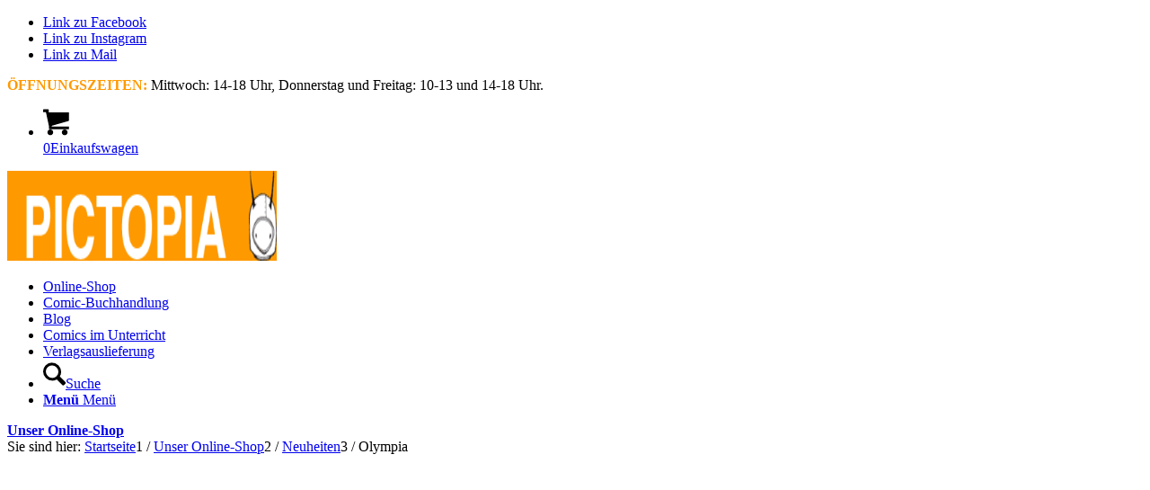

--- FILE ---
content_type: text/html; charset=UTF-8
request_url: https://www.pictopia.at/shop/neuheiten/olympia
body_size: 68473
content:
<!DOCTYPE html><html lang="de" class="html_stretched responsive av-preloader-disabled  html_header_top html_logo_center html_bottom_nav_header html_menu_right html_slim html_header_sticky html_header_shrinking html_header_topbar_active html_mobile_menu_phone html_header_searchicon html_content_align_right html_header_unstick_top html_header_stretch_disabled html_minimal_header html_minimal_header_shadow html_av-overlay-side html_av-overlay-side-classic html_av-submenu-noclone html_entry_id_1501 av-cookies-no-cookie-consent av-no-preview av-default-lightbox html_text_menu_active av-mobile-menu-switch-default"><head><meta charset="UTF-8" /><meta name="viewport" content="width=device-width, initial-scale=1"><meta name='robots' content='index, follow, max-image-preview:large, max-snippet:-1, max-video-preview:-1' /><style type="text/css">@font-face{font-family:'star';src:url(https://www.pictopia.at/wp-content/plugins/woocommerce/assets/fonts/star.eot);src:url('https://www.pictopia.at/wp-content/plugins/woocommerce/assets/fonts/star.eot?#iefix') format('embedded-opentype'),url(https://www.pictopia.at/wp-content/plugins/woocommerce/assets/fonts/star.woff) format('woff'),url(https://www.pictopia.at/wp-content/plugins/woocommerce/assets/fonts/star.ttf) format('truetype'),url('https://www.pictopia.at/wp-content/plugins/woocommerce/assets/fonts/star.svg#star') format('svg');font-weight:400;font-style:normal}@font-face{font-family:'WooCommerce';src:url(https://www.pictopia.at/wp-content/plugins/woocommerce/assets/fonts/WooCommerce.eot);src:url('https://www.pictopia.at/wp-content/plugins/woocommerce/assets/fonts/WooCommerce.eot?#iefix') format('embedded-opentype'),url(https://www.pictopia.at/wp-content/plugins/woocommerce/assets/fonts/WooCommerce.woff) format('woff'),url(https://www.pictopia.at/wp-content/plugins/woocommerce/assets/fonts/WooCommerce.ttf) format('truetype'),url('https://www.pictopia.at/wp-content/plugins/woocommerce/assets/fonts/WooCommerce.svg#WooCommerce') format('svg');font-weight:400;font-style:normal}</style><title>Olympia - PICTOPIA COMICS</title><link rel="canonical" href="https://www.pictopia.at/shop/neuheiten/olympia" /> <script type="application/ld+json" class="yoast-schema-graph">{"@context":"https://schema.org","@graph":[{"@type":["WebPage","ItemPage"],"@id":"https://www.pictopia.at/shop/neuheiten/olympia","url":"https://www.pictopia.at/shop/neuheiten/olympia","name":"Olympia - PICTOPIA COMICS","isPartOf":{"@id":"https://www.pictopia.at/#website"},"primaryImageOfPage":{"@id":"https://www.pictopia.at/shop/neuheiten/olympia#primaryimage"},"image":{"@id":"https://www.pictopia.at/shop/neuheiten/olympia#primaryimage"},"thumbnailUrl":"https://www.pictopia.at/wp-content/uploads/Olympia-cvr.jpg","datePublished":"2017-01-10T10:51:25+00:00","dateModified":"2026-01-28T14:30:33+00:00","breadcrumb":{"@id":"https://www.pictopia.at/shop/neuheiten/olympia#breadcrumb"},"inLanguage":"de","potentialAction":[{"@type":"ReadAction","target":["https://www.pictopia.at/shop/neuheiten/olympia"]}]},{"@type":"ImageObject","inLanguage":"de","@id":"https://www.pictopia.at/shop/neuheiten/olympia#primaryimage","url":"https://www.pictopia.at/wp-content/uploads/Olympia-cvr.jpg","contentUrl":"https://www.pictopia.at/wp-content/uploads/Olympia-cvr.jpg","width":900,"height":1201},{"@type":"BreadcrumbList","@id":"https://www.pictopia.at/shop/neuheiten/olympia#breadcrumb","itemListElement":[{"@type":"ListItem","position":1,"name":"Startseite","item":"https://www.pictopia.at/"},{"@type":"ListItem","position":2,"name":"Unser Online-Shop","item":"https://www.pictopia.at/shop"},{"@type":"ListItem","position":3,"name":"Olympia"}]},{"@type":"WebSite","@id":"https://www.pictopia.at/#website","url":"https://www.pictopia.at/","name":"PICTOPIA COMICS","description":"Bilder für Leser","potentialAction":[{"@type":"SearchAction","target":{"@type":"EntryPoint","urlTemplate":"https://www.pictopia.at/?s={search_term_string}"},"query-input":{"@type":"PropertyValueSpecification","valueRequired":true,"valueName":"search_term_string"}}],"inLanguage":"de"}]}</script> <style>[consent-id]:not(.rcb-content-blocker):not([consent-transaction-complete]):not([consent-visual-use-parent^="children:"]):not([consent-confirm]){opacity:0!important}.rcb-content-blocker+.rcb-content-blocker-children-fallback~*{display:none!important}</style><link rel="preload" href="https://www.pictopia.at/wp-content/6bafeeb72a52c1fe5e60b0c4fb72bb49/dist/1755354696.js?ver=cfdeb40e786de82f627323f9550f905f" as="script" /><link rel="preload" href="https://www.pictopia.at/wp-content/6bafeeb72a52c1fe5e60b0c4fb72bb49/dist/1470518251.js?ver=8c1f725df9af567e471c98bf6cbb18c6" as="script" /><link rel="preload" href="https://www.pictopia.at/wp-content/plugins/real-cookie-banner/public/lib/animate.css/animate.min.css?ver=4.1.1" as="style" /> <script data-cfasync="false" type="text/javascript" defer src="https://www.pictopia.at/wp-content/6bafeeb72a52c1fe5e60b0c4fb72bb49/dist/1755354696.js?ver=cfdeb40e786de82f627323f9550f905f" id="real-cookie-banner-vendor-real-cookie-banner-banner-js"></script> <script type="application/json" data-skip-lazy-load="js-extra" data-skip-moving="true" data-no-defer nitro-exclude data-alt-type="application/ld+json" data-dont-merge data-wpmeteor-nooptimize="true" data-cfasync="false" id="a86d499739233cbd6240372b87a7873631-js-extra">{"slug":"real-cookie-banner","textDomain":"real-cookie-banner","version":"5.2.12","restUrl":"https:\/\/www.pictopia.at\/wp-json\/real-cookie-banner\/v1\/","restNamespace":"real-cookie-banner\/v1","restPathObfuscateOffset":"9bac16a010dc92a0","restRoot":"https:\/\/www.pictopia.at\/wp-json\/","restQuery":{"_v":"5.2.12","_locale":"user"},"restNonce":"3fbf6e43bd","restRecreateNonceEndpoint":"https:\/\/www.pictopia.at\/wp-admin\/admin-ajax.php?action=rest-nonce","publicUrl":"https:\/\/www.pictopia.at\/wp-content\/plugins\/real-cookie-banner\/public\/","chunkFolder":"dist","chunksLanguageFolder":"https:\/\/www.pictopia.at\/wp-content\/languages\/mo-cache\/real-cookie-banner\/","chunks":{"chunk-config-tab-blocker.lite.js":["de_DE_formal-83d48f038e1cf6148175589160cda67e","de_DE_formal-e051c4c51a9ece7608a571f9dada4712","de_DE_formal-24de88ac89ca0a1363889bd3fd6e1c50","de_DE_formal-93ec68381a9f458fbce3acbccd434479"],"chunk-config-tab-blocker.pro.js":["de_DE_formal-ddf5ae983675e7b6eec2afc2d53654a2","de_DE_formal-ad0fc0f9f96d053303b1ede45a238984","de_DE_formal-e516a6866b9a31db231ab92dedaa8b29","de_DE_formal-1aac2e7f59d941d7ed1061d1018d2957"],"chunk-config-tab-consent.lite.js":["de_DE_formal-3823d7521a3fc2857511061e0d660408"],"chunk-config-tab-consent.pro.js":["de_DE_formal-9cb9ecf8c1e8ce14036b5f3a5e19f098"],"chunk-config-tab-cookies.lite.js":["de_DE_formal-1a51b37d0ef409906245c7ed80d76040","de_DE_formal-e051c4c51a9ece7608a571f9dada4712","de_DE_formal-24de88ac89ca0a1363889bd3fd6e1c50"],"chunk-config-tab-cookies.pro.js":["de_DE_formal-572ee75deed92e7a74abba4b86604687","de_DE_formal-ad0fc0f9f96d053303b1ede45a238984","de_DE_formal-e516a6866b9a31db231ab92dedaa8b29"],"chunk-config-tab-dashboard.lite.js":["de_DE_formal-f843c51245ecd2b389746275b3da66b6"],"chunk-config-tab-dashboard.pro.js":["de_DE_formal-ae5ae8f925f0409361cfe395645ac077"],"chunk-config-tab-import.lite.js":["de_DE_formal-66df94240f04843e5a208823e466a850"],"chunk-config-tab-import.pro.js":["de_DE_formal-e5fee6b51986d4ff7a051d6f6a7b076a"],"chunk-config-tab-licensing.lite.js":["de_DE_formal-e01f803e4093b19d6787901b9591b5a6"],"chunk-config-tab-licensing.pro.js":["de_DE_formal-4918ea9704f47c2055904e4104d4ffba"],"chunk-config-tab-scanner.lite.js":["de_DE_formal-b10b39f1099ef599835c729334e38429"],"chunk-config-tab-scanner.pro.js":["de_DE_formal-752a1502ab4f0bebfa2ad50c68ef571f"],"chunk-config-tab-settings.lite.js":["de_DE_formal-37978e0b06b4eb18b16164a2d9c93a2c"],"chunk-config-tab-settings.pro.js":["de_DE_formal-e59d3dcc762e276255c8989fbd1f80e3"],"chunk-config-tab-tcf.lite.js":["de_DE_formal-4f658bdbf0aa370053460bc9e3cd1f69","de_DE_formal-e051c4c51a9ece7608a571f9dada4712","de_DE_formal-93ec68381a9f458fbce3acbccd434479"],"chunk-config-tab-tcf.pro.js":["de_DE_formal-e1e83d5b8a28f1f91f63b9de2a8b181a","de_DE_formal-ad0fc0f9f96d053303b1ede45a238984","de_DE_formal-1aac2e7f59d941d7ed1061d1018d2957"]},"others":{"customizeValuesBanner":"{\"layout\":{\"type\":\"dialog\",\"maxHeightEnabled\":false,\"maxHeight\":740,\"dialogMaxWidth\":530,\"dialogPosition\":\"middleCenter\",\"dialogMargin\":[0,0,0,0],\"bannerPosition\":\"bottom\",\"bannerMaxWidth\":1024,\"dialogBorderRadius\":3,\"borderRadius\":5,\"animationIn\":\"slideInUp\",\"animationInDuration\":500,\"animationInOnlyMobile\":true,\"animationOut\":\"none\",\"animationOutDuration\":500,\"animationOutOnlyMobile\":true,\"overlay\":true,\"overlayBg\":\"#000000\",\"overlayBgAlpha\":38,\"overlayBlur\":2},\"decision\":{\"acceptAll\":\"button\",\"acceptEssentials\":\"button\",\"showCloseIcon\":false,\"acceptIndividual\":\"link\",\"buttonOrder\":\"all,essential,save,individual\",\"showGroups\":false,\"groupsFirstView\":false,\"saveButton\":\"always\"},\"design\":{\"bg\":\"#ffffff\",\"textAlign\":\"center\",\"linkTextDecoration\":\"underline\",\"borderWidth\":0,\"borderColor\":\"#ffffff\",\"fontSize\":13,\"fontColor\":\"#2b2b2b\",\"fontInheritFamily\":true,\"fontFamily\":\"Arial, Helvetica, sans-serif\",\"fontWeight\":\"normal\",\"boxShadowEnabled\":true,\"boxShadowOffsetX\":0,\"boxShadowOffsetY\":5,\"boxShadowBlurRadius\":13,\"boxShadowSpreadRadius\":0,\"boxShadowColor\":\"#000000\",\"boxShadowColorAlpha\":20},\"headerDesign\":{\"inheritBg\":true,\"bg\":\"#f4f4f4\",\"inheritTextAlign\":true,\"textAlign\":\"center\",\"padding\":[17,20,15,20],\"logo\":\"\",\"logoRetina\":\"\",\"logoMaxHeight\":40,\"logoPosition\":\"left\",\"logoMargin\":[5,15,5,15],\"fontSize\":20,\"fontColor\":\"#2b2b2b\",\"fontInheritFamily\":true,\"fontFamily\":\"Arial, Helvetica, sans-serif\",\"fontWeight\":\"normal\",\"borderWidth\":1,\"borderColor\":\"#efefef\"},\"bodyDesign\":{\"padding\":[15,20,5,20],\"descriptionInheritFontSize\":true,\"descriptionFontSize\":13,\"dottedGroupsInheritFontSize\":true,\"dottedGroupsFontSize\":13,\"dottedGroupsBulletColor\":\"#15779b\",\"teachingsInheritTextAlign\":true,\"teachingsTextAlign\":\"center\",\"teachingsSeparatorActive\":true,\"teachingsSeparatorWidth\":50,\"teachingsSeparatorHeight\":1,\"teachingsSeparatorColor\":\"#15779b\",\"teachingsInheritFontSize\":false,\"teachingsFontSize\":12,\"teachingsInheritFontColor\":false,\"teachingsFontColor\":\"#7c7c7c\",\"accordionMargin\":[10,0,5,0],\"accordionPadding\":[5,10,5,10],\"accordionArrowType\":\"outlined\",\"accordionArrowColor\":\"#15779b\",\"accordionBg\":\"#ffffff\",\"accordionActiveBg\":\"#f9f9f9\",\"accordionHoverBg\":\"#efefef\",\"accordionBorderWidth\":1,\"accordionBorderColor\":\"#efefef\",\"accordionTitleFontSize\":12,\"accordionTitleFontColor\":\"#2b2b2b\",\"accordionTitleFontWeight\":\"normal\",\"accordionDescriptionMargin\":[5,0,0,0],\"accordionDescriptionFontSize\":12,\"accordionDescriptionFontColor\":\"#757575\",\"accordionDescriptionFontWeight\":\"normal\",\"acceptAllOneRowLayout\":false,\"acceptAllPadding\":[10,10,10,10],\"acceptAllBg\":\"#15779b\",\"acceptAllTextAlign\":\"center\",\"acceptAllFontSize\":18,\"acceptAllFontColor\":\"#ffffff\",\"acceptAllFontWeight\":\"normal\",\"acceptAllBorderWidth\":0,\"acceptAllBorderColor\":\"#000000\",\"acceptAllHoverBg\":\"#11607d\",\"acceptAllHoverFontColor\":\"#ffffff\",\"acceptAllHoverBorderColor\":\"#000000\",\"acceptEssentialsUseAcceptAll\":true,\"acceptEssentialsButtonType\":\"\",\"acceptEssentialsPadding\":[10,10,10,10],\"acceptEssentialsBg\":\"#efefef\",\"acceptEssentialsTextAlign\":\"center\",\"acceptEssentialsFontSize\":18,\"acceptEssentialsFontColor\":\"#0a0a0a\",\"acceptEssentialsFontWeight\":\"normal\",\"acceptEssentialsBorderWidth\":0,\"acceptEssentialsBorderColor\":\"#000000\",\"acceptEssentialsHoverBg\":\"#e8e8e8\",\"acceptEssentialsHoverFontColor\":\"#000000\",\"acceptEssentialsHoverBorderColor\":\"#000000\",\"acceptIndividualPadding\":[5,5,5,5],\"acceptIndividualBg\":\"#ffffff\",\"acceptIndividualTextAlign\":\"center\",\"acceptIndividualFontSize\":15,\"acceptIndividualFontColor\":\"#15779b\",\"acceptIndividualFontWeight\":\"normal\",\"acceptIndividualBorderWidth\":0,\"acceptIndividualBorderColor\":\"#000000\",\"acceptIndividualHoverBg\":\"#ffffff\",\"acceptIndividualHoverFontColor\":\"#11607d\",\"acceptIndividualHoverBorderColor\":\"#000000\"},\"footerDesign\":{\"poweredByLink\":true,\"inheritBg\":false,\"bg\":\"#fcfcfc\",\"inheritTextAlign\":true,\"textAlign\":\"center\",\"padding\":[10,20,15,20],\"fontSize\":14,\"fontColor\":\"#7c7c7c\",\"fontInheritFamily\":true,\"fontFamily\":\"Arial, Helvetica, sans-serif\",\"fontWeight\":\"normal\",\"hoverFontColor\":\"#2b2b2b\",\"borderWidth\":1,\"borderColor\":\"#efefef\",\"languageSwitcher\":\"flags\"},\"texts\":{\"headline\":\"Privatsph\\u00e4re-Einstellungen\",\"description\":\"Wir verwenden Cookies und \\u00e4hnliche Technologien auf unserer Website und verarbeiten Ihre personenbezogenen Daten (z.B. IP-Adresse), um z.B. Inhalte und Anzeigen zu personalisieren, Medien von Drittanbietern einzubinden oder Zugriffe auf unsere Website zu analysieren. Die Datenverarbeitung kann auch erst in Folge gesetzter Cookies stattfinden. Wir geben diese Daten an Dritte weiter, die wir in den Privatsph\\u00e4re-Einstellungen benennen.<br \\\/><br \\\/>Die Datenverarbeitung kann mit Ihrer Einwilligung oder auf Basis eines berechtigten Interesses erfolgen, dem Sie in den Privatsph\\u00e4re-Einstellungen widersprechen k\\u00f6nnen. Sie haben das Recht, Ihre Einwilligung nicht zu erteilen und Ihre Einwilligung zu einem sp\\u00e4teren Zeitpunkt zu \\u00e4ndern oder zu widerrufen. Weitere Informationen \\u00fcber die Verwendung Ihrer Daten finden Sie in unserer {{privacyPolicy}}Datenschutzerkl\\u00e4rung{{\\\/privacyPolicy}}.\",\"acceptAll\":\"Alle akzeptieren\",\"acceptEssentials\":\"Weiter ohne Einwilligung\",\"acceptIndividual\":\"Privatsph\\u00e4re-Einstellungen individuell festlegen\",\"poweredBy\":\"4\",\"dataProcessingInUnsafeCountries\":\"Einige Dienste verarbeiten personenbezogene Daten in unsicheren Drittl\\u00e4ndern. Indem Sie in die Nutzung dieser Services einwilligen, erkl\\u00e4ren Sie sich auch mit der Verarbeitung Ihrer Daten in diesen unsicheren Drittl\\u00e4ndern gem\\u00e4\\u00df {{legalBasis}} einverstanden. Dies birgt das Risiko, dass Ihre Daten von Beh\\u00f6rden zu Kontroll- und \\u00dcberwachungszwecken verarbeitet werden, m\\u00f6glicherweise ohne die M\\u00f6glichkeit eines Rechtsbehelfs.\",\"ageNoticeBanner\":\"Sie sind unter {{minAge}} Jahre alt? Dann k\\u00f6nnen Sie nicht in optionale Services einwilligen. Bitten Sie Ihre Eltern oder Erziehungsberechtigten, mit Ihnen in diese Services einzuwilligen.\",\"ageNoticeBlocker\":\"Sie sind unter {{minAge}} Jahre alt? Leider d\\u00fcrfen Sie diesem Service nicht selbst zustimmen, um diese Inhalte zu sehen. Bitten Sie Ihre Eltern oder Erziehungsberechtigten, dem Service mit Ihnen zuzustimmen!\",\"listServicesNotice\":\"Indem Sie alle Services akzeptieren, erlauben Sie, dass {{services}} geladen werden. Diese sind nach ihrem Zweck in Gruppen {{serviceGroups}} unterteilt (Zugeh\\u00f6rigkeit durch hochgestellte Zahlen gekennzeichnet).\",\"listServicesLegitimateInterestNotice\":\"Au\\u00dferdem werden die {{services}} auf der Grundlage eines berechtigten Interesses geladen.\",\"consentForwardingExternalHosts\":\"Ihre Einwilligung gilt auch auf {{websites}}.\",\"blockerHeadline\":\"{{name}} aufgrund von Privatsph\\u00e4re-Einstellungen blockiert\",\"blockerLinkShowMissing\":\"Alle Services anzeigen, denen Sie noch zustimmen m\\u00fcssen\",\"blockerLoadButton\":\"Erforderliche Services akzeptieren und Inhalte laden\",\"blockerAcceptInfo\":\"Durch das Laden der blockierten Inhalte werden Ihre Privatsph\\u00e4ren-Einstellungen angepasst. Inhalte von diesem Service werden in Zukunft nicht mehr blockiert. Sie haben das Recht, Ihre Entscheidung jederzeit zu widerrufen oder zu \\u00e4ndern.\",\"stickyHistory\":\"Historie der Privatsph\\u00e4re-Einstellungen\",\"stickyRevoke\":\"Einwilligungen widerrufen\",\"stickyRevokeSuccessMessage\":\"Sie haben Ihre Einwilligung f\\u00fcr Services mit ihren Cookies und der Verarbeitung personenbezogener Daten erfolgreich widerrufen. Die Seite wird jetzt neu geladen!\",\"stickyChange\":\"Privatsph\\u00e4re-Einstellungen \\u00e4ndern\"},\"individualLayout\":{\"inheritDialogMaxWidth\":false,\"dialogMaxWidth\":970,\"inheritBannerMaxWidth\":true,\"bannerMaxWidth\":1980,\"descriptionTextAlign\":\"left\"},\"group\":{\"checkboxBg\":\"#f0f0f0\",\"checkboxBorderWidth\":1,\"checkboxBorderColor\":\"#d2d2d2\",\"checkboxActiveColor\":\"#ffffff\",\"checkboxActiveBg\":\"#15779b\",\"checkboxActiveBorderColor\":\"#11607d\",\"groupInheritBg\":true,\"groupBg\":\"#f4f4f4\",\"groupPadding\":[15,15,15,15],\"groupSpacing\":10,\"groupBorderRadius\":5,\"groupBorderWidth\":1,\"groupBorderColor\":\"#f4f4f4\",\"headlineFontSize\":16,\"headlineFontWeight\":\"normal\",\"headlineFontColor\":\"#2b2b2b\",\"descriptionFontSize\":14,\"descriptionFontColor\":\"#7c7c7c\",\"linkColor\":\"#7c7c7c\",\"linkHoverColor\":\"#2b2b2b\",\"detailsHideLessRelevant\":true},\"saveButton\":{\"useAcceptAll\":true,\"type\":\"button\",\"padding\":[10,10,10,10],\"bg\":\"#efefef\",\"textAlign\":\"center\",\"fontSize\":18,\"fontColor\":\"#0a0a0a\",\"fontWeight\":\"normal\",\"borderWidth\":0,\"borderColor\":\"#000000\",\"hoverBg\":\"#e8e8e8\",\"hoverFontColor\":\"#000000\",\"hoverBorderColor\":\"#000000\"},\"individualTexts\":{\"headline\":\"Individuelle Privatsph\\u00e4re-Pr\\u00e4ferenzen\",\"description\":\"Wir verwenden Cookies und \\u00e4hnliche Technologien auf unserer Website und verarbeiten Ihre personenbezogenen Daten (z.B. IP-Adresse), um z.B. Inhalte und Anzeigen zu personalisieren, Medien von Drittanbietern einzubinden oder Zugriffe auf unsere Website zu analysieren. Die Datenverarbeitung kann auch erst in Folge gesetzter Cookies stattfinden. Wir geben diese Daten an Dritte weiter, die wir in den Privatsph\\u00e4re-Einstellungen benennen.<br \\\/><br \\\/>Die Datenverarbeitung kann mit Ihrer Einwilligung oder auf Basis eines berechtigten Interesses erfolgen, dem Sie in den Privatsph\\u00e4re-Einstellungen widersprechen k\\u00f6nnen. Sie haben das Recht, Ihre Einwilligung nicht zu erteilen und Ihre Einwilligung zu einem sp\\u00e4teren Zeitpunkt zu \\u00e4ndern oder zu widerrufen. Weitere Informationen \\u00fcber die Verwendung Ihrer Daten finden Sie in unserer {{privacyPolicy}}Datenschutzerkl\\u00e4rung{{\\\/privacyPolicy}}.<br \\\/><br \\\/>Nachstehend finden Sie eine \\u00dcbersicht \\u00fcber alle von dieser Website genutzten Services. Sie k\\u00f6nnen detaillierte Informationen zu jedem Service einsehen und diesen einzeln zustimmen oder von Ihrem Widerspruchsrecht Gebrauch machen.\",\"save\":\"Individuelle Auswahl speichern\",\"showMore\":\"Service-Informationen anzeigen\",\"hideMore\":\"Service-Informationen ausblenden\",\"postamble\":\"\"},\"mobile\":{\"enabled\":true,\"maxHeight\":400,\"hideHeader\":false,\"alignment\":\"bottom\",\"scalePercent\":90,\"scalePercentVertical\":-50},\"sticky\":{\"enabled\":false,\"animationsEnabled\":true,\"alignment\":\"left\",\"bubbleBorderRadius\":50,\"icon\":\"fingerprint\",\"iconCustom\":\"\",\"iconCustomRetina\":\"\",\"iconSize\":30,\"iconColor\":\"#ffffff\",\"bubbleMargin\":[10,20,20,20],\"bubblePadding\":15,\"bubbleBg\":\"#15779b\",\"bubbleBorderWidth\":0,\"bubbleBorderColor\":\"#10556f\",\"boxShadowEnabled\":true,\"boxShadowOffsetX\":0,\"boxShadowOffsetY\":2,\"boxShadowBlurRadius\":5,\"boxShadowSpreadRadius\":1,\"boxShadowColor\":\"#105b77\",\"boxShadowColorAlpha\":40,\"bubbleHoverBg\":\"#ffffff\",\"bubbleHoverBorderColor\":\"#000000\",\"hoverIconColor\":\"#000000\",\"hoverIconCustom\":\"\",\"hoverIconCustomRetina\":\"\",\"menuFontSize\":16,\"menuBorderRadius\":5,\"menuItemSpacing\":10,\"menuItemPadding\":[5,10,5,10]},\"customCss\":{\"css\":\"\",\"antiAdBlocker\":\"y\"}}","isPro":false,"showProHints":false,"proUrl":"https:\/\/devowl.io\/de\/go\/real-cookie-banner?source=rcb-lite","showLiteNotice":true,"frontend":{"groups":"[{\"id\":2427,\"name\":\"Essenziell\",\"slug\":\"essenziell\",\"description\":\"Essential Services sind f\\u00fcr die grundlegende Funktionalit\\u00e4t der Website erforderlich. Sie enthalten nur technisch notwendige Services. Diesen Services kann nicht widersprochen werden.\",\"isEssential\":true,\"isDefault\":true,\"items\":[{\"id\":31381,\"name\":\"Real Cookie Banner\",\"purpose\":\"Real Cookie Banner bittet Website-Besucher um die Einwilligung zum Setzen von Cookies und zur Verarbeitung personenbezogener Daten. Dazu wird jedem Website-Besucher eine UUID (pseudonyme Identifikation des Nutzers) zugewiesen, die bis zum Ablauf des Cookies zur Speicherung der Einwilligung g\\u00fcltig ist. Cookies werden dazu verwendet, um zu testen, ob Cookies gesetzt werden k\\u00f6nnen, um Referenz auf die dokumentierte Einwilligung zu speichern, um zu speichern, in welche Services aus welchen Service-Gruppen der Besucher eingewilligt hat, und, falls Einwilligung nach dem Transparency & Consent Framework (TCF) eingeholt werden, um die Einwilligungen in TCF Partner, Zwecke, besondere Zwecke, Funktionen und besondere Funktionen zu speichern. Im Rahmen der Darlegungspflicht nach DSGVO wird die erhobene Einwilligung vollumf\\u00e4nglich dokumentiert. Dazu z\\u00e4hlt neben den Services und Service-Gruppen, in welche der Besucher eingewilligt hat, und falls Einwilligung nach dem TCF Standard eingeholt werden, in welche TCF Partner, Zwecke und Funktionen der Besucher eingewilligt hat, alle Einstellungen des Cookie Banners zum Zeitpunkt der Einwilligung als auch die technischen Umst\\u00e4nde (z.B. Gr\\u00f6\\u00dfe des Sichtbereichs bei der Einwilligung) und die Nutzerinteraktionen (z.B. Klick auf Buttons), die zur Einwilligung gef\\u00fchrt haben. Die Einwilligung wird pro Sprache einmal erhoben.\",\"providerContact\":{\"phone\":\"\",\"email\":\"\",\"link\":\"\"},\"isProviderCurrentWebsite\":true,\"provider\":\"PICTOPIA COMICS\",\"uniqueName\":\"real-cookie-banner\",\"isEmbeddingOnlyExternalResources\":false,\"legalBasis\":\"legal-requirement\",\"dataProcessingInCountries\":[],\"dataProcessingInCountriesSpecialTreatments\":[],\"technicalDefinitions\":[{\"type\":\"http\",\"name\":\"real_cookie_banner*\",\"host\":\".pictopia.at\",\"duration\":365,\"durationUnit\":\"d\",\"isSessionDuration\":false,\"purpose\":\"\"},{\"type\":\"http\",\"name\":\"real_cookie_banner*-tcf\",\"host\":\".pictopia.at\",\"duration\":365,\"durationUnit\":\"d\",\"isSessionDuration\":false,\"purpose\":\"\"},{\"type\":\"http\",\"name\":\"real_cookie_banner-test\",\"host\":\".pictopia.at\",\"duration\":365,\"durationUnit\":\"d\",\"isSessionDuration\":false,\"purpose\":\"\"}],\"codeDynamics\":[],\"providerPrivacyPolicyUrl\":\"https:\\\/\\\/www.pictopia.at\\\/datenschutzerklaerung\",\"providerLegalNoticeUrl\":\"\",\"tagManagerOptInEventName\":\"\",\"tagManagerOptOutEventName\":\"\",\"googleConsentModeConsentTypes\":[],\"executePriority\":10,\"codeOptIn\":\"\",\"executeCodeOptInWhenNoTagManagerConsentIsGiven\":false,\"codeOptOut\":\"\",\"executeCodeOptOutWhenNoTagManagerConsentIsGiven\":false,\"deleteTechnicalDefinitionsAfterOptOut\":false,\"codeOnPageLoad\":\"\",\"presetId\":\"real-cookie-banner\"}]},{\"id\":2428,\"name\":\"Funktional\",\"slug\":\"funktional\",\"description\":\"Funktionale Services sind notwendig, um \\u00fcber die wesentliche Funktionalit\\u00e4t hinausgehende Features wie sch\\u00f6nere Schriftarten, Videowiedergabe oder interaktive Web 2.0-Features bereitzustellen. Inhalte von z.B. Videoplattformen und Social Media Plattformen sind standardm\\u00e4\\u00dfig gesperrt und k\\u00f6nnen erlaubt werden. Wenn dem Service zugestimmt wird, werden diese Inhalte automatisch ohne weitere manuelle Einwilligung geladen.\",\"isEssential\":false,\"isDefault\":true,\"items\":[{\"id\":31393,\"name\":\"YouTube\",\"purpose\":\"YouTube erm\\u00f6glicht die direkte Einbettung von auf youtube.com ver\\u00f6ffentlichten Inhalten in Websites. Die Cookies werden verwendet, um besuchte Websites und detaillierte Statistiken \\u00fcber das Nutzerverhalten zu sammeln. Diese Daten k\\u00f6nnen mit den Daten der auf youtube.com und google.com angemeldeten Nutzer verkn\\u00fcpft werden.\",\"providerContact\":{\"phone\":\"\",\"email\":\"\",\"link\":\"\"},\"isProviderCurrentWebsite\":false,\"provider\":\"Google Ireland Limited\",\"uniqueName\":\"youtube\",\"isEmbeddingOnlyExternalResources\":false,\"legalBasis\":\"consent\",\"dataProcessingInCountries\":[\"US\"],\"dataProcessingInCountriesSpecialTreatments\":[],\"technicalDefinitions\":[{\"type\":\"http\",\"name\":\"SIDCC\",\"host\":\".youtube.com\",\"duration\":1,\"durationUnit\":\"y\",\"isSessionDuration\":false,\"purpose\":\"\"},{\"type\":\"http\",\"name\":\"__Secure-3PAPISID\",\"host\":\".youtube.com\",\"duration\":2,\"durationUnit\":\"y\",\"isSessionDuration\":false,\"purpose\":\"\"},{\"type\":\"http\",\"name\":\"__Secure-APISID\",\"host\":\".youtube.com\",\"duration\":1,\"durationUnit\":\"mo\",\"isSessionDuration\":false,\"purpose\":\"\"},{\"type\":\"http\",\"name\":\"SAPISID\",\"host\":\".youtube.com\",\"duration\":2,\"durationUnit\":\"y\",\"isSessionDuration\":false,\"purpose\":\"\"},{\"type\":\"http\",\"name\":\"SSID\",\"host\":\".youtube.com\",\"duration\":2,\"durationUnit\":\"y\",\"isSessionDuration\":false,\"purpose\":\"\"},{\"type\":\"http\",\"name\":\"1P_JAR\",\"host\":\".youtube.com\",\"duration\":1,\"durationUnit\":\"mo\",\"isSessionDuration\":false,\"purpose\":\"\"},{\"type\":\"http\",\"name\":\"SEARCH_SAMESITE\",\"host\":\".youtube.com\",\"duration\":6,\"durationUnit\":\"mo\",\"isSessionDuration\":false,\"purpose\":\"\"},{\"type\":\"http\",\"name\":\"YSC\",\"host\":\".youtube.com\",\"duration\":0,\"durationUnit\":\"y\",\"isSessionDuration\":true,\"purpose\":\"\"},{\"type\":\"http\",\"name\":\"LOGIN_INFO\",\"host\":\".youtube.com\",\"duration\":2,\"durationUnit\":\"y\",\"isSessionDuration\":false,\"purpose\":\"\"},{\"type\":\"http\",\"name\":\"HSID\",\"host\":\".youtube.com\",\"duration\":2,\"durationUnit\":\"y\",\"isSessionDuration\":false,\"purpose\":\"\"},{\"type\":\"http\",\"name\":\"VISITOR_INFO1_LIVE\",\"host\":\".youtube.com\",\"duration\":6,\"durationUnit\":\"mo\",\"isSessionDuration\":false,\"purpose\":\"\"},{\"type\":\"http\",\"name\":\"CONSENT\",\"host\":\".youtube.com\",\"duration\":18,\"durationUnit\":\"y\",\"isSessionDuration\":false,\"purpose\":\"\"},{\"type\":\"http\",\"name\":\"__Secure-SSID\",\"host\":\".youtube.com\",\"duration\":1,\"durationUnit\":\"mo\",\"isSessionDuration\":false,\"purpose\":\"\"},{\"type\":\"http\",\"name\":\"__Secure-HSID\",\"host\":\".youtube.com\",\"duration\":1,\"durationUnit\":\"mo\",\"isSessionDuration\":false,\"purpose\":\"\"},{\"type\":\"http\",\"name\":\"APISID\",\"host\":\".youtube.com\",\"duration\":2,\"durationUnit\":\"y\",\"isSessionDuration\":false,\"purpose\":\"\"},{\"type\":\"http\",\"name\":\"__Secure-3PSID\",\"host\":\".youtube.com\",\"duration\":2,\"durationUnit\":\"y\",\"isSessionDuration\":false,\"purpose\":\"\"},{\"type\":\"http\",\"name\":\"PREF\",\"host\":\".youtube.com\",\"duration\":8,\"durationUnit\":\"mo\",\"isSessionDuration\":false,\"purpose\":\"\"},{\"type\":\"http\",\"name\":\"SID\",\"host\":\".youtube.com\",\"duration\":2,\"durationUnit\":\"y\",\"isSessionDuration\":false,\"purpose\":\"\"},{\"type\":\"http\",\"name\":\"s_gl\",\"host\":\".youtube.com\",\"duration\":0,\"durationUnit\":\"y\",\"isSessionDuration\":true,\"purpose\":\"\"},{\"type\":\"http\",\"name\":\"SIDCC\",\"host\":\".google.com\",\"duration\":1,\"durationUnit\":\"y\",\"isSessionDuration\":false,\"purpose\":\"\"},{\"type\":\"http\",\"name\":\"__Secure-3PAPISID\",\"host\":\".google.com\",\"duration\":2,\"durationUnit\":\"y\",\"isSessionDuration\":false,\"purpose\":\"\"},{\"type\":\"http\",\"name\":\"SAPISID\",\"host\":\".google.com\",\"duration\":2,\"durationUnit\":\"y\",\"isSessionDuration\":false,\"purpose\":\"\"},{\"type\":\"http\",\"name\":\"APISID\",\"host\":\".google.com\",\"duration\":2,\"durationUnit\":\"y\",\"isSessionDuration\":false,\"purpose\":\"\"},{\"type\":\"http\",\"name\":\"SSID\",\"host\":\".google.com\",\"duration\":2,\"durationUnit\":\"y\",\"isSessionDuration\":false,\"purpose\":\"\"},{\"type\":\"http\",\"name\":\"HSID\",\"host\":\".google.com\",\"duration\":2,\"durationUnit\":\"y\",\"isSessionDuration\":false,\"purpose\":\"\"},{\"type\":\"http\",\"name\":\"__Secure-3PSID\",\"host\":\".google.com\",\"duration\":2,\"durationUnit\":\"y\",\"isSessionDuration\":false,\"purpose\":\"\"},{\"type\":\"http\",\"name\":\"SID\",\"host\":\".google.com\",\"duration\":2,\"durationUnit\":\"y\",\"isSessionDuration\":false,\"purpose\":\"\"},{\"type\":\"http\",\"name\":\"CONSENT\",\"host\":\".google.com\",\"duration\":18,\"durationUnit\":\"y\",\"isSessionDuration\":false,\"purpose\":\"\"},{\"type\":\"http\",\"name\":\"NID\",\"host\":\".google.com\",\"duration\":6,\"durationUnit\":\"mo\",\"isSessionDuration\":false,\"purpose\":\"\"},{\"type\":\"http\",\"name\":\"1P_JAR\",\"host\":\".google.com\",\"duration\":1,\"durationUnit\":\"mo\",\"isSessionDuration\":false,\"purpose\":\"\"},{\"type\":\"http\",\"name\":\"DV\",\"host\":\"www.google.com\",\"duration\":1,\"durationUnit\":\"m\",\"isSessionDuration\":false,\"purpose\":\"\"}],\"codeDynamics\":[],\"providerPrivacyPolicyUrl\":\"https:\\\/\\\/policies.google.com\\\/privacy\",\"providerLegalNoticeUrl\":\"\",\"tagManagerOptInEventName\":\"\",\"tagManagerOptOutEventName\":\"\",\"googleConsentModeConsentTypes\":[],\"executePriority\":10,\"codeOptIn\":\"\",\"executeCodeOptInWhenNoTagManagerConsentIsGiven\":false,\"codeOptOut\":\"\",\"executeCodeOptOutWhenNoTagManagerConsentIsGiven\":false,\"deleteTechnicalDefinitionsAfterOptOut\":false,\"codeOnPageLoad\":\"\",\"presetId\":\"youtube\"},{\"id\":31388,\"name\":\"Emojis\",\"purpose\":\"WordPress Emoji ist ein Emoji-Set, das von wordpress.org geladen wird. Es werden keine Cookies im technischen Sinne auf dem Client des Nutzers gesetzt, jedoch werden technische und personenbezogene Daten wie die IP-Adresse vom Client an den Server des Dienstanbieters \\u00fcbertragen, um die Nutzung des Dienstes zu erm\\u00f6glichen.\",\"providerContact\":{\"phone\":\"\",\"email\":\"\",\"link\":\"\"},\"isProviderCurrentWebsite\":false,\"provider\":\"WordPress.org\",\"uniqueName\":\"wordpress-emojis\",\"isEmbeddingOnlyExternalResources\":true,\"legalBasis\":\"consent\",\"dataProcessingInCountries\":[\"US\"],\"dataProcessingInCountriesSpecialTreatments\":[],\"technicalDefinitions\":[{\"type\":\"http\",\"name\":\"\",\"host\":\"\",\"duration\":0,\"durationUnit\":\"y\",\"isSessionDuration\":false,\"purpose\":\"\"}],\"codeDynamics\":[],\"providerPrivacyPolicyUrl\":\"https:\\\/\\\/de.wordpress.org\\\/about\\\/privacy\\\/\",\"providerLegalNoticeUrl\":\"\",\"tagManagerOptInEventName\":\"\",\"tagManagerOptOutEventName\":\"\",\"googleConsentModeConsentTypes\":[],\"executePriority\":10,\"codeOptIn\":\"\",\"executeCodeOptInWhenNoTagManagerConsentIsGiven\":false,\"codeOptOut\":\"\",\"executeCodeOptOutWhenNoTagManagerConsentIsGiven\":false,\"deleteTechnicalDefinitionsAfterOptOut\":false,\"codeOnPageLoad\":\"\",\"presetId\":\"wordpress-emojis\"},{\"id\":31387,\"name\":\"Kommentare\",\"purpose\":\"WordPress als Content Management System bietet die M\\u00f6glichkeit, Kommentare unter Blog-Beitr\\u00e4ge und \\u00e4hnliche Inhalte zu schreiben. Das Cookie speichert den Namen, die E-Mail-Adresse und die Website eines Kommentators, um sie wieder anzuzeigen, wenn der Kommentator einen weiteren Kommentar auf dieser Website schreiben m\\u00f6chte.\",\"providerContact\":{\"phone\":\"\",\"email\":\"\",\"link\":\"\"},\"isProviderCurrentWebsite\":true,\"provider\":\"PICTOPIA COMICS\",\"uniqueName\":\"wordpress-comments\",\"isEmbeddingOnlyExternalResources\":false,\"legalBasis\":\"consent\",\"dataProcessingInCountries\":[],\"dataProcessingInCountriesSpecialTreatments\":[],\"technicalDefinitions\":[{\"type\":\"http\",\"name\":\"comment_author_*\",\"host\":\"pictopia.at\",\"duration\":1,\"durationUnit\":\"y\",\"isSessionDuration\":false,\"purpose\":\"\"},{\"type\":\"http\",\"name\":\"comment_author_email_*\",\"host\":\"pictopia.at\",\"duration\":1,\"durationUnit\":\"y\",\"isSessionDuration\":false,\"purpose\":\"\"},{\"type\":\"http\",\"name\":\"comment_author_url_*\",\"host\":\"pictopia.at\",\"duration\":1,\"durationUnit\":\"y\",\"isSessionDuration\":false,\"purpose\":\"\"}],\"codeDynamics\":[],\"providerPrivacyPolicyUrl\":\"https:\\\/\\\/www.pictopia.at\\\/datenschutzerklaerung\",\"providerLegalNoticeUrl\":\"\",\"tagManagerOptInEventName\":\"\",\"tagManagerOptOutEventName\":\"\",\"googleConsentModeConsentTypes\":[],\"executePriority\":10,\"codeOptIn\":\"base64-encoded:[base64]\",\"executeCodeOptInWhenNoTagManagerConsentIsGiven\":false,\"codeOptOut\":\"\",\"executeCodeOptOutWhenNoTagManagerConsentIsGiven\":false,\"deleteTechnicalDefinitionsAfterOptOut\":false,\"codeOnPageLoad\":\"\",\"presetId\":\"wordpress-comments\"},{\"id\":31385,\"name\":\"Gravatar (Avatar images)\",\"purpose\":\"Gravatar ist ein Dienst, bei dem Personen ihre E-Mail-Adresse mit einem Avatar-Bild verkn\\u00fcpfen k\\u00f6nnen, das beispielsweise im Kommentarbereich geladen wird. Auf dem Client des Nutzers werden keine Cookies im technischen Sinne gesetzt, aber es werden technische und pers\\u00f6nliche Daten wie z.B. die IP-Adresse vom Client zum Server des Diensteanbieters \\u00fcbertragen, um die Nutzung des Dienstes zu erm\\u00f6glichen.\",\"providerContact\":{\"phone\":\"\",\"email\":\"\",\"link\":\"\"},\"isProviderCurrentWebsite\":false,\"provider\":\"Automattic Inc.\",\"uniqueName\":\"gravatar-avatar-images\",\"isEmbeddingOnlyExternalResources\":true,\"legalBasis\":\"consent\",\"dataProcessingInCountries\":[\"US\"],\"dataProcessingInCountriesSpecialTreatments\":[],\"technicalDefinitions\":[{\"type\":\"http\",\"name\":\"\",\"host\":\"\",\"duration\":0,\"durationUnit\":\"y\",\"isSessionDuration\":false,\"purpose\":\"\"}],\"codeDynamics\":[],\"providerPrivacyPolicyUrl\":\"https:\\\/\\\/automattic.com\\\/privacy\\\/\",\"providerLegalNoticeUrl\":\"\",\"tagManagerOptInEventName\":\"\",\"tagManagerOptOutEventName\":\"\",\"googleConsentModeConsentTypes\":[],\"executePriority\":10,\"codeOptIn\":\"\",\"executeCodeOptInWhenNoTagManagerConsentIsGiven\":false,\"codeOptOut\":\"\",\"executeCodeOptOutWhenNoTagManagerConsentIsGiven\":false,\"deleteTechnicalDefinitionsAfterOptOut\":false,\"codeOnPageLoad\":\"\",\"presetId\":\"gravatar-avatar-images\"}]}]","links":[{"id":35512,"label":"Datenschutzerkl\u00e4rung","pageType":"privacyPolicy","isExternalUrl":false,"pageId":18,"url":"https:\/\/www.pictopia.at\/datenschutzerklaerung","hideCookieBanner":true,"isTargetBlank":true},{"id":35513,"label":"Impressum","pageType":"legalNotice","isExternalUrl":false,"pageId":19,"url":"https:\/\/www.pictopia.at\/impressum","hideCookieBanner":true,"isTargetBlank":true}],"websiteOperator":{"address":"","country":"","contactEmail":"base64-encoded:b2ZmaWNlQHBpY3RvcGlhLmF0","contactPhone":"","contactFormUrl":false},"blocker":[{"id":31394,"name":"YouTube","description":"","rules":["*youtube.com*","*youtu.be*","*youtube-nocookie.com*","*ytimg.com*","*apis.google.com\/js\/platform.js*","div[class*=\"g-ytsubscribe\"]","*youtube.com\/subscribe_embed*","div[data-settings*=\"youtube_url\"]","script[id=\"uael-video-subscribe-js\"]","div[class*=\"elementor-widget-premium-addon-video-box\"][data-settings*=\"youtube\"]","div[class*=\"td_wrapper_playlist_player_youtube\"]","*wp-content\/plugins\/wp-youtube-lyte\/lyte\/lyte-min.js*","*wp-content\/plugins\/youtube-embed-plus\/scripts\/*","*wp-content\/plugins\/youtube-embed-plus-pro\/scripts\/*","div[id^=\"epyt_gallery\"]","div[class*=\"tcb-yt-bg\"]","a[href*=\"youtube.com\"][rel=\"wp-video-lightbox\"]","lite-youtube[videoid]","a[href*=\"youtube.com\"][class*=\"awb-lightbox\"]","div[data-elementor-lightbox*=\"youtube.com\"]","div[class*=\"w-video\"][onclick*=\"youtube.com\"]"],"criteria":"services","tcfVendors":[],"tcfPurposes":[1],"services":[31393],"isVisual":true,"visualType":"default","visualMediaThumbnail":"0","visualContentType":"","isVisualDarkMode":false,"visualBlur":0,"visualDownloadThumbnail":false,"visualHeroButtonText":"","shouldForceToShowVisual":false,"presetId":"youtube","visualThumbnail":null},{"id":31389,"name":"WordPress Emojis","description":"","rules":["*s.w.org\/images\/core\/emoji*","window._wpemojiSettings","link[href=\"\/\/s.w.org\"]"],"criteria":"services","tcfVendors":[],"tcfPurposes":[1],"services":[31388],"isVisual":false,"visualType":"default","visualMediaThumbnail":"0","visualContentType":"","isVisualDarkMode":false,"visualBlur":0,"visualDownloadThumbnail":false,"visualHeroButtonText":"","shouldForceToShowVisual":false,"presetId":"wordpress-emojis","visualThumbnail":null},{"id":31386,"name":"Gravatar","description":"","rules":["*gravatar.com\/avatar*","*.gravatar.com"],"criteria":"services","tcfVendors":[],"tcfPurposes":[1],"services":[31385],"isVisual":false,"visualType":"default","visualMediaThumbnail":"0","visualContentType":"","isVisualDarkMode":false,"visualBlur":0,"visualDownloadThumbnail":false,"visualHeroButtonText":"","shouldForceToShowVisual":false,"presetId":"gravatar-avatar-images","visualThumbnail":null}],"languageSwitcher":[],"predefinedDataProcessingInSafeCountriesLists":{"GDPR":["AT","BE","BG","HR","CY","CZ","DK","EE","FI","FR","DE","GR","HU","IE","IS","IT","LI","LV","LT","LU","MT","NL","NO","PL","PT","RO","SK","SI","ES","SE"],"DSG":["CH"],"GDPR+DSG":[],"ADEQUACY_EU":["AD","AR","CA","FO","GG","IL","IM","JP","JE","NZ","KR","CH","GB","UY","US"],"ADEQUACY_CH":["DE","AD","AR","AT","BE","BG","CA","CY","HR","DK","ES","EE","FI","FR","GI","GR","GG","HU","IM","FO","IE","IS","IL","IT","JE","LV","LI","LT","LU","MT","MC","NO","NZ","NL","PL","PT","CZ","RO","GB","SK","SI","SE","UY","US"]},"decisionCookieName":"real_cookie_banner-v:3_blog:1_path:a82a2a2","revisionHash":"b42a9593045c0c4d30b082224ff63ef3","territorialLegalBasis":["gdpr-eprivacy"],"setCookiesViaManager":"none","isRespectDoNotTrack":true,"failedConsentDocumentationHandling":"essentials","isAcceptAllForBots":true,"isDataProcessingInUnsafeCountries":false,"isAgeNotice":true,"ageNoticeAgeLimit":16,"isListServicesNotice":true,"isBannerLessConsent":false,"isTcf":false,"isGcm":false,"isGcmListPurposes":false,"hasLazyData":false},"anonymousContentUrl":"https:\/\/www.pictopia.at\/wp-content\/6bafeeb72a52c1fe5e60b0c4fb72bb49\/dist\/","anonymousHash":"6bafeeb72a52c1fe5e60b0c4fb72bb49","hasDynamicPreDecisions":false,"isLicensed":false,"isDevLicense":false,"multilingualSkipHTMLForTag":"","isCurrentlyInTranslationEditorPreview":false,"defaultLanguage":"","currentLanguage":"","activeLanguages":[],"context":"","iso3166OneAlpha2":{"AF":"Afghanistan","AL":"Albanien","DZ":"Algerien","AS":"Amerikanisch-Samoa","AD":"Andorra","AO":"Angola","AI":"Anguilla","AQ":"Antarktis","AG":"Antigua und Barbuda","AR":"Argentinien","AM":"Armenien","AW":"Aruba","AZ":"Aserbaidschan","AU":"Australien","BS":"Bahamas","BH":"Bahrain","BD":"Bangladesch","BB":"Barbados","BY":"Belarus","BE":"Belgien","BZ":"Belize","BJ":"Benin","BM":"Bermuda","BT":"Bhutan","BO":"Bolivien","BA":"Bosnien und Herzegowina","BW":"Botswana","BV":"Bouvetinsel","BR":"Brasilien","IO":"Britisches Territorium im Indischen Ozean","BN":"Brunei Darussalam","BG":"Bulgarien","BF":"Burkina Faso","BI":"Burundi","CL":"Chile","CN":"China","CK":"Cookinseln","CR":"Costa Rica","CW":"Cura\u00e7ao","DE":"Deutschland","LA":"Die Laotische Demokratische Volksrepublik","DM":"Dominica","DO":"Dominikanische Republik","DJ":"Dschibuti","DK":"D\u00e4nemark","EC":"Ecuador","SV":"El Salvador","ER":"Eritrea","EE":"Estland","FK":"Falklandinseln (Malwinen)","FJ":"Fidschi","FI":"Finnland","FR":"Frankreich","GF":"Franz\u00f6sisch-Guayana","PF":"Franz\u00f6sisch-Polynesien","TF":"Franz\u00f6sische S\u00fcd- und Antarktisgebiete","FO":"F\u00e4r\u00f6er Inseln","FM":"F\u00f6derierte Staaten von Mikronesien","GA":"Gabun","GM":"Gambia","GE":"Georgien","GH":"Ghana","GI":"Gibraltar","GD":"Grenada","GR":"Griechenland","GL":"Gr\u00f6nland","GP":"Guadeloupe","GU":"Guam","GT":"Guatemala","GG":"Guernsey","GN":"Guinea","GW":"Guinea-Bissau","GY":"Guyana","HT":"Haiti","HM":"Heard und die McDonaldinseln","VA":"Heiliger Stuhl (Staat Vatikanstadt)","HN":"Honduras","HK":"Hong Kong","IN":"Indien","ID":"Indonesien","IQ":"Irak","IE":"Irland","IR":"Islamische Republik Iran","IS":"Island","IM":"Isle of Man","IL":"Israel","IT":"Italien","JM":"Jamaika","JP":"Japan","YE":"Jemen","JE":"Jersey","JO":"Jordanien","VG":"Jungferninseln, Britisch","VI":"Jungferninseln, U.S.","KY":"Kaimaninseln","KH":"Kambodscha","CM":"Kamerun","CA":"Kanada","CV":"Kap Verde","BQ":"Karibischen Niederlande","KZ":"Kasachstan","QA":"Katar","KE":"Kenia","KG":"Kirgisistan","KI":"Kiribati","UM":"Kleinere Inselbesitzungen der Vereinigten Staaten","CC":"Kokosinseln","CO":"Kolumbien","KM":"Komoren","CG":"Kongo","CD":"Kongo, Demokratische Republik","KR":"Korea","XK":"Kosovo","HR":"Kroatien","CU":"Kuba","KW":"Kuwait","LS":"Lesotho","LV":"Lettland","LB":"Libanon","LR":"Liberia","LY":"Libysch-Arabische Dschamahirija","LI":"Liechtenstein","LT":"Litauen","LU":"Luxemburg","MO":"Macao","MG":"Madagaskar","MW":"Malawi","MY":"Malaysia","MV":"Malediven","ML":"Mali","MT":"Malta","MA":"Marokko","MH":"Marshallinseln","MQ":"Martinique","MR":"Mauretanien","MU":"Mauritius","YT":"Mayotte","MK":"Mazedonien","MX":"Mexiko","MD":"Moldawien","MC":"Monaco","MN":"Mongolei","ME":"Montenegro","MS":"Montserrat","MZ":"Mosambik","MM":"Myanmar","NA":"Namibia","NR":"Nauru","NP":"Nepal","NC":"Neukaledonien","NZ":"Neuseeland","NI":"Nicaragua","NL":"Niederlande","AN":"Niederl\u00e4ndische Antillen","NE":"Niger","NG":"Nigeria","NU":"Niue","KP":"Nordkorea","NF":"Norfolkinsel","NO":"Norwegen","MP":"N\u00f6rdliche Marianen","OM":"Oman","PK":"Pakistan","PW":"Palau","PS":"Pal\u00e4stinensisches Gebiet, besetzt","PA":"Panama","PG":"Papua-Neuguinea","PY":"Paraguay","PE":"Peru","PH":"Philippinen","PN":"Pitcairn","PL":"Polen","PT":"Portugal","PR":"Puerto Rico","CI":"Republik C\u00f4te d'Ivoire","RW":"Ruanda","RO":"Rum\u00e4nien","RU":"Russische F\u00f6deration","RE":"R\u00e9union","BL":"Saint Barth\u00e9l\u00e9my","PM":"Saint Pierre und Miquelo","SB":"Salomonen","ZM":"Sambia","WS":"Samoa","SM":"San Marino","SH":"Sankt Helena","MF":"Sankt Martin","SA":"Saudi-Arabien","SE":"Schweden","CH":"Schweiz","SN":"Senegal","RS":"Serbien","SC":"Seychellen","SL":"Sierra Leone","ZW":"Simbabwe","SG":"Singapur","SX":"Sint Maarten","SK":"Slowakei","SI":"Slowenien","SO":"Somalia","ES":"Spanien","LK":"Sri Lanka","KN":"St. Kitts und Nevis","LC":"St. Lucia","VC":"St. Vincent und Grenadinen","SD":"Sudan","SR":"Surinam","SJ":"Svalbard und Jan Mayen","SZ":"Swasiland","SY":"Syrische Arabische Republik","ST":"S\u00e3o Tom\u00e9 und Pr\u00edncipe","ZA":"S\u00fcdafrika","GS":"S\u00fcdgeorgien und die S\u00fcdlichen Sandwichinseln","SS":"S\u00fcdsudan","TJ":"Tadschikistan","TW":"Taiwan","TZ":"Tansania","TH":"Thailand","TL":"Timor-Leste","TG":"Togo","TK":"Tokelau","TO":"Tonga","TT":"Trinidad und Tobago","TD":"Tschad","CZ":"Tschechische Republik","TN":"Tunesien","TM":"Turkmenistan","TC":"Turks- und Caicosinseln","TV":"Tuvalu","TR":"T\u00fcrkei","UG":"Uganda","UA":"Ukraine","HU":"Ungarn","UY":"Uruguay","UZ":"Usbekistan","VU":"Vanuatu","VE":"Venezuela","AE":"Vereinigte Arabische Emirate","US":"Vereinigte Staaten","GB":"Vereinigtes K\u00f6nigreich","VN":"Vietnam","WF":"Wallis und Futuna","CX":"Weihnachtsinsel","EH":"Westsahara","CF":"Zentralafrikanische Republik","CY":"Zypern","EG":"\u00c4gypten","GQ":"\u00c4quatorialguinea","ET":"\u00c4thiopien","AX":"\u00c5land Inseln","AT":"\u00d6sterreich"},"visualParentSelectors":{".et_pb_video_box":1,".et_pb_video_slider:has(>.et_pb_slider_carousel %s)":"self",".ast-oembed-container":1,".wpb_video_wrapper":1,".gdlr-core-pbf-background-wrap":1},"isPreventPreDecision":false,"isInvalidateImplicitUserConsent":false,"dependantVisibilityContainers":["[role=\"tabpanel\"]",".eael-tab-content-item",".wpcs_content_inner",".op3-contenttoggleitem-content",".op3-popoverlay-content",".pum-overlay","[data-elementor-type=\"popup\"]",".wp-block-ub-content-toggle-accordion-content-wrap",".w-popup-wrap",".oxy-lightbox_inner[data-inner-content=true]",".oxy-pro-accordion_body",".oxy-tab-content",".kt-accordion-panel",".vc_tta-panel-body",".mfp-hide","div[id^=\"tve_thrive_lightbox_\"]",".brxe-xpromodalnestable",".evcal_eventcard",".divioverlay",".et_pb_toggle_content"],"disableDeduplicateExceptions":[".et_pb_video_slider"],"bannerDesignVersion":12,"bannerI18n":{"showMore":"Mehr anzeigen","hideMore":"Ausblenden","showLessRelevantDetails":"Weitere Details anzeigen (%s)","hideLessRelevantDetails":"Weitere Details ausblenden (%s)","other":"Anderes","legalBasis":{"label":"Verwendung auf gesetzlicher Grundlage von","consentPersonalData":"Einwilligung zur Verarbeitung personenbezogener Daten","consentStorage":"Einwilligung zur Speicherung oder zum Zugriff auf Informationen auf der Endeinrichtung des Nutzers","legitimateInterestPersonalData":"Berechtigtes Interesse zur Verarbeitung personenbezogener Daten","legitimateInterestStorage":"Bereitstellung eines ausdr\u00fccklich gew\u00fcnschten digitalen Dienstes zur Speicherung oder zum Zugriff auf Informationen auf der Endeinrichtung des Nutzers","legalRequirementPersonalData":"Erf\u00fcllung einer rechtlichen Verpflichtung zur Verarbeitung personenbezogener Daten"},"territorialLegalBasisArticles":{"gdpr-eprivacy":{"dataProcessingInUnsafeCountries":"Art. 49 Abs. 1 lit. a DSGVO"},"dsg-switzerland":{"dataProcessingInUnsafeCountries":"Art. 17 Abs. 1 lit. a DSG (Schweiz)"}},"legitimateInterest":"Berechtigtes Interesse","consent":"Einwilligung","crawlerLinkAlert":"Wir haben erkannt, dass Sie ein Crawler\/Bot sind. Nur nat\u00fcrliche Personen m\u00fcssen in Cookies und die Verarbeitung von personenbezogenen Daten einwilligen. Daher hat der Link f\u00fcr Sie keine Funktion.","technicalCookieDefinitions":"Technische Cookie-Definitionen","technicalCookieName":"Technischer Cookie Name","usesCookies":"Verwendete Cookies","cookieRefresh":"Cookie-Erneuerung","usesNonCookieAccess":"Verwendet Cookie-\u00e4hnliche Informationen (LocalStorage, SessionStorage, IndexDB, etc.)","host":"Host","duration":"Dauer","noExpiration":"Kein Ablauf","type":"Typ","purpose":"Zweck","purposes":"Zwecke","description":"Beschreibung","optOut":"Opt-out","optOutDesc":"Cookies kann gesetzt werden, um Widerspruch des beschriebenen Verhaltens zu speichern.","headerTitlePrivacyPolicyHistory":"Historie Ihrer Privatsph\u00e4re-Einstellungen","skipToConsentChoices":"Zu Einwilligungsoptionen springen","historyLabel":"Einwilligungen anzeigen vom","historyItemLoadError":"Das Lesen der Einwilligung ist fehlgeschlagen. Bitte versuchen Sie es sp\u00e4ter noch einmal!","historySelectNone":"Noch nicht eingewilligt","provider":"Anbieter","providerContactPhone":"Telefon","providerContactEmail":"E-Mail","providerContactLink":"Kontaktformular","providerPrivacyPolicyUrl":"Datenschutzerkl\u00e4rung","providerLegalNoticeUrl":"Impressum","nonStandard":"Nicht standardisierte Datenverarbeitung","nonStandardDesc":"Einige Services setzen Cookies und\/oder verarbeiten personenbezogene Daten, ohne die Standards f\u00fcr die Kommunikation der Einwilligung einzuhalten. Diese Services werden in mehrere Gruppen unterteilt. Sogenannte \u201cessenzielle Services\u201d werden auf der Grundlage eines berechtigten Interesses genutzt und k\u00f6nnen nicht abbestellt werden (ein Widerspruch muss ggf. per E-Mail oder Brief gem\u00e4\u00df der Datenschutzerkl\u00e4rung erfolgen), w\u00e4hrend alle anderen Services nur nach Einwilligung genutzt werden.","dataProcessingInThirdCountries":"Datenverarbeitung in Drittl\u00e4ndern","safetyMechanisms":{"label":"Sicherheitsmechanismen f\u00fcr die Daten\u00fcbermittlung","standardContractualClauses":"Standardvertragsklauseln","adequacyDecision":"Angemessenheitsbeschluss","eu":"EU","switzerland":"Schweiz","bindingCorporateRules":"Verbindliche interne Datenschutzvorschriften","contractualGuaranteeSccSubprocessors":"Vertragliche Garantie f\u00fcr Standardvertragsklauseln mit Unterauftragsverarbeitern"},"durationUnit":{"n1":{"s":"Sekunde","m":"Minute","h":"Stunde","d":"Tag","mo":"Monat","y":"Jahr"},"nx":{"s":"Sekunden","m":"Minuten","h":"Stunden","d":"Tage","mo":"Monate","y":"Jahre"}},"close":"Schlie\u00dfen","closeWithoutSaving":"Verlassen ohne Speichern","yes":"Ja","no":"Nein","unknown":"Unbekannt","none":"Keine","noLicense":"Keine Lizenz aktiviert \u2013 kein Einsatz auf produktiven Systemen!","devLicense":"Produktlizenz nicht f\u00fcr den Produktionseinsatz!","devLicenseLearnMore":"Mehr erfahren","devLicenseLink":"https:\/\/devowl.io\/de\/wissensdatenbank\/lizenz-installations-typ\/","andSeparator":" und ","deprecated":{"appropriateSafeguard":"Geeignete Garantien","dataProcessingInUnsafeCountries":"Datenverarbeitung in unsicheren Drittl\u00e4ndern","legalRequirement":"Erf\u00fcllung einer rechtlichen Verpflichtung"}},"pageRequestUuid4":"a15cc274c-a179-4580-8316-610a6966dbb3","pageByIdUrl":"https:\/\/www.pictopia.at?page_id","pluginUrl":"https:\/\/devowl.io\/wordpress-real-cookie-banner\/"}}</script><script data-skip-lazy-load="js-extra" data-skip-moving="true" data-no-defer nitro-exclude data-alt-type="application/ld+json" data-dont-merge data-wpmeteor-nooptimize="true" data-cfasync="false" id="a86d499739233cbd6240372b87a7873632-js-extra">(()=>{var x=function (a,b){return-1<["codeOptIn","codeOptOut","codeOnPageLoad","contactEmail"].indexOf(a)&&"string"==typeof b&&b.startsWith("base64-encoded:")?window.atob(b.substr(15)):b},t=(e,t)=>new Proxy(e,{get:(e,n)=>{let r=Reflect.get(e,n);return n===t&&"string"==typeof r&&(r=JSON.parse(r,x),Reflect.set(e,n,r)),r}}),n=JSON.parse(document.getElementById("a86d499739233cbd6240372b87a7873631-js-extra").innerHTML,x);window.Proxy?n.others.frontend=t(n.others.frontend,"groups"):n.others.frontend.groups=JSON.parse(n.others.frontend.groups,x);window.Proxy?n.others=t(n.others,"customizeValuesBanner"):n.others.customizeValuesBanner=JSON.parse(n.others.customizeValuesBanner,x);;window.realCookieBanner=n;window[Math.random().toString(36)]=n;
})();</script><script data-cfasync="false" type="text/javascript" id="real-cookie-banner-banner-js-before">/*  */
((a,b)=>{a[b]||(a[b]={unblockSync:()=>undefined},["consentSync"].forEach(c=>a[b][c]=()=>({cookie:null,consentGiven:!1,cookieOptIn:!0})),["consent","consentAll","unblock"].forEach(c=>a[b][c]=(...d)=>new Promise(e=>a.addEventListener(b,()=>{a[b][c](...d).then(e)},{once:!0}))))})(window,"consentApi");
//# sourceURL=real-cookie-banner-banner-js-before
/*  */</script> <script data-cfasync="false" type="text/javascript" defer src="https://www.pictopia.at/wp-content/6bafeeb72a52c1fe5e60b0c4fb72bb49/dist/1470518251.js?ver=8c1f725df9af567e471c98bf6cbb18c6" id="real-cookie-banner-banner-js"></script> <link rel='stylesheet' id='animate-css-css' href='https://www.pictopia.at/wp-content/plugins/real-cookie-banner/public/lib/animate.css/animate.min.css?ver=4.1.1' type='text/css' media='all' /><style id='wp-img-auto-sizes-contain-inline-css' type='text/css'>img:is([sizes=auto i],[sizes^="auto," i]){contain-intrinsic-size:3000px 1500px}</style><link data-optimized="1" rel='stylesheet' id='avia-grid-css' href='https://www.pictopia.at/wp-content/litespeed/css/20c243ba9b79028244ae5b52e2879bf6.css?ver=9258c' type='text/css' media='all' /><link data-optimized="1" rel='stylesheet' id='avia-base-css' href='https://www.pictopia.at/wp-content/litespeed/css/f8ab6e96ec0a96e09cdf6eabeac47a40.css?ver=a9fa2' type='text/css' media='all' /><link data-optimized="1" rel='stylesheet' id='avia-layout-css' href='https://www.pictopia.at/wp-content/litespeed/css/1a74957a72cd5a9b5f57681df46715b8.css?ver=7a1c1' type='text/css' media='all' /><link data-optimized="1" rel='stylesheet' id='avia-module-blog-css' href='https://www.pictopia.at/wp-content/litespeed/css/827df9fa854271cf64841409d382cae0.css?ver=2c66d' type='text/css' media='all' /><link data-optimized="1" rel='stylesheet' id='avia-module-postslider-css' href='https://www.pictopia.at/wp-content/litespeed/css/92afb23c37cdc97c7f2730485cd7dc08.css?ver=d9717' type='text/css' media='all' /><link data-optimized="1" rel='stylesheet' id='avia-module-button-css' href='https://www.pictopia.at/wp-content/litespeed/css/d5be5c9ab44fd45b7e4a26195d78869d.css?ver=0eb57' type='text/css' media='all' /><link data-optimized="1" rel='stylesheet' id='avia-module-comments-css' href='https://www.pictopia.at/wp-content/litespeed/css/d768826518805bb60bb0229a48b8a4da.css?ver=fe16e' type='text/css' media='all' /><link data-optimized="1" rel='stylesheet' id='avia-module-contact-css' href='https://www.pictopia.at/wp-content/litespeed/css/0725289f809a34234a4d1908889bef2c.css?ver=1ead8' type='text/css' media='all' /><link data-optimized="1" rel='stylesheet' id='avia-module-slideshow-css' href='https://www.pictopia.at/wp-content/litespeed/css/fd15f6e1178db5f4b1c129d6802a9085.css?ver=80fd5' type='text/css' media='all' /><link data-optimized="1" rel='stylesheet' id='avia-module-slideshow-contentpartner-css' href='https://www.pictopia.at/wp-content/litespeed/css/b5442ca4f4c5a7f883105a1b5db42fc8.css?ver=96044' type='text/css' media='all' /><link data-optimized="1" rel='stylesheet' id='avia-module-gallery-css' href='https://www.pictopia.at/wp-content/litespeed/css/f511b88783a0db53a771936d8cde4376.css?ver=bcea0' type='text/css' media='all' /><link data-optimized="1" rel='stylesheet' id='avia-module-gridrow-css' href='https://www.pictopia.at/wp-content/litespeed/css/ec080ebbacf174accfab1111d74fab5c.css?ver=d1351' type='text/css' media='all' /><link data-optimized="1" rel='stylesheet' id='avia-module-heading-css' href='https://www.pictopia.at/wp-content/litespeed/css/a84f6441c01953955774e02891c2f3f8.css?ver=486ad' type='text/css' media='all' /><link data-optimized="1" rel='stylesheet' id='avia-module-hr-css' href='https://www.pictopia.at/wp-content/litespeed/css/b8c4e72441819f1d28cd1a66cb91644b.css?ver=9163c' type='text/css' media='all' /><link data-optimized="1" rel='stylesheet' id='avia-module-icon-css' href='https://www.pictopia.at/wp-content/litespeed/css/24818ca2f524e5f5a23a369d4ab65429.css?ver=926d7' type='text/css' media='all' /><link data-optimized="1" rel='stylesheet' id='avia-module-iconbox-css' href='https://www.pictopia.at/wp-content/litespeed/css/f66fe1a0c53a15a6c30a17df391d6598.css?ver=cfd6a' type='text/css' media='all' /><link data-optimized="1" rel='stylesheet' id='avia-module-catalogue-css' href='https://www.pictopia.at/wp-content/litespeed/css/fc2e5cb72fa59f0537f6b942de8c5842.css?ver=29d90' type='text/css' media='all' /><link data-optimized="1" rel='stylesheet' id='avia-sc-search-css' href='https://www.pictopia.at/wp-content/litespeed/css/b42da53c9ea015a75f375abd725396d1.css?ver=29999' type='text/css' media='all' /><link data-optimized="1" rel='stylesheet' id='avia-module-slideshow-feature-image-css' href='https://www.pictopia.at/wp-content/litespeed/css/77a551423412f004e236652330004683.css?ver=9400f' type='text/css' media='all' /><link data-optimized="1" rel='stylesheet' id='avia-module-social-css' href='https://www.pictopia.at/wp-content/litespeed/css/5630080c8e56b38c1f8426578f58a115.css?ver=fc8e0' type='text/css' media='all' /><link data-optimized="1" rel='stylesheet' id='avia-module-table-css' href='https://www.pictopia.at/wp-content/litespeed/css/012294e9052333c520608d300ae2eb7a.css?ver=db313' type='text/css' media='all' /><link data-optimized="1" rel='stylesheet' id='avia-module-tabs-css' href='https://www.pictopia.at/wp-content/litespeed/css/c73b25ce1291583d8c63db111b164e58.css?ver=1e6bb' type='text/css' media='all' /><link data-optimized="1" rel='stylesheet' id='avia-module-video-css' href='https://www.pictopia.at/wp-content/litespeed/css/e6bbd74112543dccf70c3b297ab5625b.css?ver=87670' type='text/css' media='all' /><link data-optimized="1" rel='stylesheet' id='avia-scs-css' href='https://www.pictopia.at/wp-content/litespeed/css/ca5c2b7528ee2bba9bbfc6f4cbcf7d75.css?ver=26755' type='text/css' media='all' /><link data-optimized="1" rel='stylesheet' id='avia-woocommerce-css-css' href='https://www.pictopia.at/wp-content/litespeed/css/58d26e5eefd0586b5aee024e0b8b611d.css?ver=93096' type='text/css' media='all' /><link data-optimized="1" rel='stylesheet' id='wp-block-library-css' href='https://www.pictopia.at/wp-content/litespeed/css/ab0e014d0970cd4142cfc8988ea61a9a.css?ver=f1548' type='text/css' media='all' /><link data-optimized="1" rel='stylesheet' id='wc-blocks-style-css' href='https://www.pictopia.at/wp-content/litespeed/css/ff3133c9ee245c1d817aba1801d259d3.css?ver=c9530' type='text/css' media='all' /><style id='global-styles-inline-css' type='text/css'>:root{--wp--preset--aspect-ratio--square:1;--wp--preset--aspect-ratio--4-3:4/3;--wp--preset--aspect-ratio--3-4:3/4;--wp--preset--aspect-ratio--3-2:3/2;--wp--preset--aspect-ratio--2-3:2/3;--wp--preset--aspect-ratio--16-9:16/9;--wp--preset--aspect-ratio--9-16:9/16;--wp--preset--color--black:#000000;--wp--preset--color--cyan-bluish-gray:#abb8c3;--wp--preset--color--white:#ffffff;--wp--preset--color--pale-pink:#f78da7;--wp--preset--color--vivid-red:#cf2e2e;--wp--preset--color--luminous-vivid-orange:#ff6900;--wp--preset--color--luminous-vivid-amber:#fcb900;--wp--preset--color--light-green-cyan:#7bdcb5;--wp--preset--color--vivid-green-cyan:#00d084;--wp--preset--color--pale-cyan-blue:#8ed1fc;--wp--preset--color--vivid-cyan-blue:#0693e3;--wp--preset--color--vivid-purple:#9b51e0;--wp--preset--color--metallic-red:#b02b2c;--wp--preset--color--maximum-yellow-red:#edae44;--wp--preset--color--yellow-sun:#eeee22;--wp--preset--color--palm-leaf:#83a846;--wp--preset--color--aero:#7bb0e7;--wp--preset--color--old-lavender:#745f7e;--wp--preset--color--steel-teal:#5f8789;--wp--preset--color--raspberry-pink:#d65799;--wp--preset--color--medium-turquoise:#4ecac2;--wp--preset--gradient--vivid-cyan-blue-to-vivid-purple:linear-gradient(135deg,rgb(6,147,227) 0%,rgb(155,81,224) 100%);--wp--preset--gradient--light-green-cyan-to-vivid-green-cyan:linear-gradient(135deg,rgb(122,220,180) 0%,rgb(0,208,130) 100%);--wp--preset--gradient--luminous-vivid-amber-to-luminous-vivid-orange:linear-gradient(135deg,rgb(252,185,0) 0%,rgb(255,105,0) 100%);--wp--preset--gradient--luminous-vivid-orange-to-vivid-red:linear-gradient(135deg,rgb(255,105,0) 0%,rgb(207,46,46) 100%);--wp--preset--gradient--very-light-gray-to-cyan-bluish-gray:linear-gradient(135deg,rgb(238,238,238) 0%,rgb(169,184,195) 100%);--wp--preset--gradient--cool-to-warm-spectrum:linear-gradient(135deg,rgb(74,234,220) 0%,rgb(151,120,209) 20%,rgb(207,42,186) 40%,rgb(238,44,130) 60%,rgb(251,105,98) 80%,rgb(254,248,76) 100%);--wp--preset--gradient--blush-light-purple:linear-gradient(135deg,rgb(255,206,236) 0%,rgb(152,150,240) 100%);--wp--preset--gradient--blush-bordeaux:linear-gradient(135deg,rgb(254,205,165) 0%,rgb(254,45,45) 50%,rgb(107,0,62) 100%);--wp--preset--gradient--luminous-dusk:linear-gradient(135deg,rgb(255,203,112) 0%,rgb(199,81,192) 50%,rgb(65,88,208) 100%);--wp--preset--gradient--pale-ocean:linear-gradient(135deg,rgb(255,245,203) 0%,rgb(182,227,212) 50%,rgb(51,167,181) 100%);--wp--preset--gradient--electric-grass:linear-gradient(135deg,rgb(202,248,128) 0%,rgb(113,206,126) 100%);--wp--preset--gradient--midnight:linear-gradient(135deg,rgb(2,3,129) 0%,rgb(40,116,252) 100%);--wp--preset--font-size--small:1rem;--wp--preset--font-size--medium:1.125rem;--wp--preset--font-size--large:1.75rem;--wp--preset--font-size--x-large:clamp(1.75rem, 3vw, 2.25rem);--wp--preset--spacing--20:0.44rem;--wp--preset--spacing--30:0.67rem;--wp--preset--spacing--40:1rem;--wp--preset--spacing--50:1.5rem;--wp--preset--spacing--60:2.25rem;--wp--preset--spacing--70:3.38rem;--wp--preset--spacing--80:5.06rem;--wp--preset--shadow--natural:6px 6px 9px rgba(0, 0, 0, 0.2);--wp--preset--shadow--deep:12px 12px 50px rgba(0, 0, 0, 0.4);--wp--preset--shadow--sharp:6px 6px 0px rgba(0, 0, 0, 0.2);--wp--preset--shadow--outlined:6px 6px 0px -3px rgb(255, 255, 255), 6px 6px rgb(0, 0, 0);--wp--preset--shadow--crisp:6px 6px 0px rgb(0, 0, 0)}:root{--wp--style--global--content-size:800px;--wp--style--global--wide-size:1130px}:where(body){margin:0}.wp-site-blocks>.alignleft{float:left;margin-right:2em}.wp-site-blocks>.alignright{float:right;margin-left:2em}.wp-site-blocks>.aligncenter{justify-content:center;margin-left:auto;margin-right:auto}:where(.is-layout-flex){gap:.5em}:where(.is-layout-grid){gap:.5em}.is-layout-flow>.alignleft{float:left;margin-inline-start:0;margin-inline-end:2em}.is-layout-flow>.alignright{float:right;margin-inline-start:2em;margin-inline-end:0}.is-layout-flow>.aligncenter{margin-left:auto!important;margin-right:auto!important}.is-layout-constrained>.alignleft{float:left;margin-inline-start:0;margin-inline-end:2em}.is-layout-constrained>.alignright{float:right;margin-inline-start:2em;margin-inline-end:0}.is-layout-constrained>.aligncenter{margin-left:auto!important;margin-right:auto!important}.is-layout-constrained>:where(:not(.alignleft):not(.alignright):not(.alignfull)){max-width:var(--wp--style--global--content-size);margin-left:auto!important;margin-right:auto!important}.is-layout-constrained>.alignwide{max-width:var(--wp--style--global--wide-size)}body .is-layout-flex{display:flex}.is-layout-flex{flex-wrap:wrap;align-items:center}.is-layout-flex>:is(*,div){margin:0}body .is-layout-grid{display:grid}.is-layout-grid>:is(*,div){margin:0}body{padding-top:0;padding-right:0;padding-bottom:0;padding-left:0}a:where(:not(.wp-element-button)){text-decoration:underline}:root :where(.wp-element-button,.wp-block-button__link){background-color:#32373c;border-width:0;color:#fff;font-family:inherit;font-size:inherit;font-style:inherit;font-weight:inherit;letter-spacing:inherit;line-height:inherit;padding-top:calc(0.667em + 2px);padding-right:calc(1.333em + 2px);padding-bottom:calc(0.667em + 2px);padding-left:calc(1.333em + 2px);text-decoration:none;text-transform:inherit}.has-black-color{color:var(--wp--preset--color--black)!important}.has-cyan-bluish-gray-color{color:var(--wp--preset--color--cyan-bluish-gray)!important}.has-white-color{color:var(--wp--preset--color--white)!important}.has-pale-pink-color{color:var(--wp--preset--color--pale-pink)!important}.has-vivid-red-color{color:var(--wp--preset--color--vivid-red)!important}.has-luminous-vivid-orange-color{color:var(--wp--preset--color--luminous-vivid-orange)!important}.has-luminous-vivid-amber-color{color:var(--wp--preset--color--luminous-vivid-amber)!important}.has-light-green-cyan-color{color:var(--wp--preset--color--light-green-cyan)!important}.has-vivid-green-cyan-color{color:var(--wp--preset--color--vivid-green-cyan)!important}.has-pale-cyan-blue-color{color:var(--wp--preset--color--pale-cyan-blue)!important}.has-vivid-cyan-blue-color{color:var(--wp--preset--color--vivid-cyan-blue)!important}.has-vivid-purple-color{color:var(--wp--preset--color--vivid-purple)!important}.has-metallic-red-color{color:var(--wp--preset--color--metallic-red)!important}.has-maximum-yellow-red-color{color:var(--wp--preset--color--maximum-yellow-red)!important}.has-yellow-sun-color{color:var(--wp--preset--color--yellow-sun)!important}.has-palm-leaf-color{color:var(--wp--preset--color--palm-leaf)!important}.has-aero-color{color:var(--wp--preset--color--aero)!important}.has-old-lavender-color{color:var(--wp--preset--color--old-lavender)!important}.has-steel-teal-color{color:var(--wp--preset--color--steel-teal)!important}.has-raspberry-pink-color{color:var(--wp--preset--color--raspberry-pink)!important}.has-medium-turquoise-color{color:var(--wp--preset--color--medium-turquoise)!important}.has-black-background-color{background-color:var(--wp--preset--color--black)!important}.has-cyan-bluish-gray-background-color{background-color:var(--wp--preset--color--cyan-bluish-gray)!important}.has-white-background-color{background-color:var(--wp--preset--color--white)!important}.has-pale-pink-background-color{background-color:var(--wp--preset--color--pale-pink)!important}.has-vivid-red-background-color{background-color:var(--wp--preset--color--vivid-red)!important}.has-luminous-vivid-orange-background-color{background-color:var(--wp--preset--color--luminous-vivid-orange)!important}.has-luminous-vivid-amber-background-color{background-color:var(--wp--preset--color--luminous-vivid-amber)!important}.has-light-green-cyan-background-color{background-color:var(--wp--preset--color--light-green-cyan)!important}.has-vivid-green-cyan-background-color{background-color:var(--wp--preset--color--vivid-green-cyan)!important}.has-pale-cyan-blue-background-color{background-color:var(--wp--preset--color--pale-cyan-blue)!important}.has-vivid-cyan-blue-background-color{background-color:var(--wp--preset--color--vivid-cyan-blue)!important}.has-vivid-purple-background-color{background-color:var(--wp--preset--color--vivid-purple)!important}.has-metallic-red-background-color{background-color:var(--wp--preset--color--metallic-red)!important}.has-maximum-yellow-red-background-color{background-color:var(--wp--preset--color--maximum-yellow-red)!important}.has-yellow-sun-background-color{background-color:var(--wp--preset--color--yellow-sun)!important}.has-palm-leaf-background-color{background-color:var(--wp--preset--color--palm-leaf)!important}.has-aero-background-color{background-color:var(--wp--preset--color--aero)!important}.has-old-lavender-background-color{background-color:var(--wp--preset--color--old-lavender)!important}.has-steel-teal-background-color{background-color:var(--wp--preset--color--steel-teal)!important}.has-raspberry-pink-background-color{background-color:var(--wp--preset--color--raspberry-pink)!important}.has-medium-turquoise-background-color{background-color:var(--wp--preset--color--medium-turquoise)!important}.has-black-border-color{border-color:var(--wp--preset--color--black)!important}.has-cyan-bluish-gray-border-color{border-color:var(--wp--preset--color--cyan-bluish-gray)!important}.has-white-border-color{border-color:var(--wp--preset--color--white)!important}.has-pale-pink-border-color{border-color:var(--wp--preset--color--pale-pink)!important}.has-vivid-red-border-color{border-color:var(--wp--preset--color--vivid-red)!important}.has-luminous-vivid-orange-border-color{border-color:var(--wp--preset--color--luminous-vivid-orange)!important}.has-luminous-vivid-amber-border-color{border-color:var(--wp--preset--color--luminous-vivid-amber)!important}.has-light-green-cyan-border-color{border-color:var(--wp--preset--color--light-green-cyan)!important}.has-vivid-green-cyan-border-color{border-color:var(--wp--preset--color--vivid-green-cyan)!important}.has-pale-cyan-blue-border-color{border-color:var(--wp--preset--color--pale-cyan-blue)!important}.has-vivid-cyan-blue-border-color{border-color:var(--wp--preset--color--vivid-cyan-blue)!important}.has-vivid-purple-border-color{border-color:var(--wp--preset--color--vivid-purple)!important}.has-metallic-red-border-color{border-color:var(--wp--preset--color--metallic-red)!important}.has-maximum-yellow-red-border-color{border-color:var(--wp--preset--color--maximum-yellow-red)!important}.has-yellow-sun-border-color{border-color:var(--wp--preset--color--yellow-sun)!important}.has-palm-leaf-border-color{border-color:var(--wp--preset--color--palm-leaf)!important}.has-aero-border-color{border-color:var(--wp--preset--color--aero)!important}.has-old-lavender-border-color{border-color:var(--wp--preset--color--old-lavender)!important}.has-steel-teal-border-color{border-color:var(--wp--preset--color--steel-teal)!important}.has-raspberry-pink-border-color{border-color:var(--wp--preset--color--raspberry-pink)!important}.has-medium-turquoise-border-color{border-color:var(--wp--preset--color--medium-turquoise)!important}.has-vivid-cyan-blue-to-vivid-purple-gradient-background{background:var(--wp--preset--gradient--vivid-cyan-blue-to-vivid-purple)!important}.has-light-green-cyan-to-vivid-green-cyan-gradient-background{background:var(--wp--preset--gradient--light-green-cyan-to-vivid-green-cyan)!important}.has-luminous-vivid-amber-to-luminous-vivid-orange-gradient-background{background:var(--wp--preset--gradient--luminous-vivid-amber-to-luminous-vivid-orange)!important}.has-luminous-vivid-orange-to-vivid-red-gradient-background{background:var(--wp--preset--gradient--luminous-vivid-orange-to-vivid-red)!important}.has-very-light-gray-to-cyan-bluish-gray-gradient-background{background:var(--wp--preset--gradient--very-light-gray-to-cyan-bluish-gray)!important}.has-cool-to-warm-spectrum-gradient-background{background:var(--wp--preset--gradient--cool-to-warm-spectrum)!important}.has-blush-light-purple-gradient-background{background:var(--wp--preset--gradient--blush-light-purple)!important}.has-blush-bordeaux-gradient-background{background:var(--wp--preset--gradient--blush-bordeaux)!important}.has-luminous-dusk-gradient-background{background:var(--wp--preset--gradient--luminous-dusk)!important}.has-pale-ocean-gradient-background{background:var(--wp--preset--gradient--pale-ocean)!important}.has-electric-grass-gradient-background{background:var(--wp--preset--gradient--electric-grass)!important}.has-midnight-gradient-background{background:var(--wp--preset--gradient--midnight)!important}.has-small-font-size{font-size:var(--wp--preset--font-size--small)!important}.has-medium-font-size{font-size:var(--wp--preset--font-size--medium)!important}.has-large-font-size{font-size:var(--wp--preset--font-size--large)!important}.has-x-large-font-size{font-size:var(--wp--preset--font-size--x-large)!important}</style><style id='woocommerce-inline-inline-css' type='text/css'>.woocommerce form .form-row .required{visibility:visible}</style><link data-optimized="1" rel='stylesheet' id='wt-import-export-for-woo-css' href='https://www.pictopia.at/wp-content/litespeed/css/00d3e8c5874f8db03b79523a42da6a81.css?ver=446e4' type='text/css' media='all' /><link data-optimized="1" rel='stylesheet' id='avia-fold-unfold-css' href='https://www.pictopia.at/wp-content/litespeed/css/5c754ccb3df4fa57266e59f46099fa1d.css?ver=7b862' type='text/css' media='all' /><link data-optimized="1" rel='stylesheet' id='avia-popup-css-css' href='https://www.pictopia.at/wp-content/litespeed/css/29dee9fac8c2ab8ff04638ad9d187c48.css?ver=d695b' type='text/css' media='screen' /><link data-optimized="1" rel='stylesheet' id='avia-lightbox-css' href='https://www.pictopia.at/wp-content/litespeed/css/adbc24e6ec255c5ca423c52c39bafb02.css?ver=19279' type='text/css' media='screen' /><link data-optimized="1" rel='stylesheet' id='avia-widget-css-css' href='https://www.pictopia.at/wp-content/litespeed/css/bdf5c64c8fa06521f482f21dc836fe0e.css?ver=ebdbc' type='text/css' media='screen' /><link data-optimized="1" rel='stylesheet' id='avia-dynamic-css' href='https://www.pictopia.at/wp-content/litespeed/css/396d40ecf32cad2342fa64079ceb2e7a.css?ver=e2bab' type='text/css' media='all' /><link data-optimized="1" rel='stylesheet' id='avia-custom-css' href='https://www.pictopia.at/wp-content/litespeed/css/aa8947f74023f7a2b4c7052ece7748b8.css?ver=08734' type='text/css' media='all' /><link data-optimized="1" rel='stylesheet' id='avia-style-css' href='https://www.pictopia.at/wp-content/litespeed/css/12f55e876a6ec264b36924fcb59229f9.css?ver=be1d4' type='text/css' media='all' /><link data-optimized="1" rel='stylesheet' id='wc_stripe_express_checkout_style-css' href='https://www.pictopia.at/wp-content/litespeed/css/9218b7871693eddff26a20c5a4463d27.css?ver=e7d27' type='text/css' media='all' /><link data-optimized="1" rel='stylesheet' id='woocommerce-gzd-layout-css' href='https://www.pictopia.at/wp-content/litespeed/css/9423451740daffe0ae6ff34bc13c83c3.css?ver=5dc0b' type='text/css' media='all' /><style id='woocommerce-gzd-layout-inline-css' type='text/css'>.woocommerce-checkout .shop_table{background-color:#eee}.product p.deposit-packaging-type{font-size:1.25em!important}p.woocommerce-shipping-destination{display:none}.wc-gzd-nutri-score-value-a{background:url(https://www.pictopia.at/wp-content/plugins/woocommerce-germanized/assets/images/nutri-score-a.svg) no-repeat}.wc-gzd-nutri-score-value-b{background:url(https://www.pictopia.at/wp-content/plugins/woocommerce-germanized/assets/images/nutri-score-b.svg) no-repeat}.wc-gzd-nutri-score-value-c{background:url(https://www.pictopia.at/wp-content/plugins/woocommerce-germanized/assets/images/nutri-score-c.svg) no-repeat}.wc-gzd-nutri-score-value-d{background:url(https://www.pictopia.at/wp-content/plugins/woocommerce-germanized/assets/images/nutri-score-d.svg) no-repeat}.wc-gzd-nutri-score-value-e{background:url(https://www.pictopia.at/wp-content/plugins/woocommerce-germanized/assets/images/nutri-score-e.svg) no-repeat}</style> <script type="text/javascript" src="https://www.pictopia.at/wp-includes/js/jquery/jquery.min.js?ver=3.7.1" id="jquery-core-js"></script> <script data-optimized="1" type="text/javascript" src="https://www.pictopia.at/wp-content/litespeed/js/dc2d6c804507a4bbdf84ca4b96d50b1b.js?ver=5bad3" id="wc-js-cookie-js" defer="defer" data-wp-strategy="defer"></script> <script data-optimized="1" type="text/javascript" id="wc-cart-fragments-js-extra">var wc_cart_fragments_params={"ajax_url":"/wp-admin/admin-ajax.php","wc_ajax_url":"/?wc-ajax=%%endpoint%%","cart_hash_key":"wc_cart_hash_843511965663072a8cd2464652e19317","fragment_name":"wc_fragments_843511965663072a8cd2464652e19317","request_timeout":"5000"}</script> <script data-optimized="1" type="text/javascript" src="https://www.pictopia.at/wp-content/litespeed/js/df9d65ceb732d9c93c723b3b6e386e9c.js?ver=db9fb" id="wc-cart-fragments-js" defer="defer" data-wp-strategy="defer"></script> <script data-optimized="1" type="text/javascript" src="https://www.pictopia.at/wp-content/litespeed/js/5d2e484882c35bcac365645499f0adff.js?ver=29f82" id="wc-jquery-blockui-js" defer="defer" data-wp-strategy="defer"></script> <script data-optimized="1" type="text/javascript" id="wc-add-to-cart-js-extra">var wc_add_to_cart_params={"ajax_url":"/wp-admin/admin-ajax.php","wc_ajax_url":"/?wc-ajax=%%endpoint%%","i18n_view_cart":"Warenkorb anzeigen","cart_url":"https://www.pictopia.at/shop/warenkorb","is_cart":"","cart_redirect_after_add":"no"}</script> <script data-optimized="1" type="text/javascript" src="https://www.pictopia.at/wp-content/litespeed/js/e7dd4a7d081ed32528e5b60aee4a447f.js?ver=4542c" id="wc-add-to-cart-js" defer="defer" data-wp-strategy="defer"></script> <script data-optimized="1" type="text/javascript" id="wc-single-product-js-extra">var wc_single_product_params={"i18n_required_rating_text":"Bitte w\u00e4hlen Sie eine Bewertung","i18n_rating_options":["1 von 5\u00a0Sternen","2 von 5\u00a0Sternen","3 von 5\u00a0Sternen","4 von 5\u00a0Sternen","5 von 5\u00a0Sternen"],"i18n_product_gallery_trigger_text":"Bildergalerie im Vollbildmodus anzeigen","review_rating_required":"yes","flexslider":{"rtl":!1,"animation":"slide","smoothHeight":!0,"directionNav":!1,"controlNav":"thumbnails","slideshow":!1,"animationSpeed":500,"animationLoop":!1,"allowOneSlide":!1},"zoom_enabled":"","zoom_options":[],"photoswipe_enabled":"","photoswipe_options":{"shareEl":!1,"closeOnScroll":!1,"history":!1,"hideAnimationDuration":0,"showAnimationDuration":0},"flexslider_enabled":""}</script> <script data-optimized="1" type="text/javascript" src="https://www.pictopia.at/wp-content/litespeed/js/316469353feac126ad5d7211aec13788.js?ver=0feea" id="wc-single-product-js" defer="defer" data-wp-strategy="defer"></script> <script data-optimized="1" type="text/javascript" id="woocommerce-js-extra">var woocommerce_params={"ajax_url":"/wp-admin/admin-ajax.php","wc_ajax_url":"/?wc-ajax=%%endpoint%%","i18n_password_show":"Passwort anzeigen","i18n_password_hide":"Passwort ausblenden"}</script> <script data-optimized="1" type="text/javascript" src="https://www.pictopia.at/wp-content/litespeed/js/a18b4d21ea67436cf3ac8be8559bdf8e.js?ver=86881" id="woocommerce-js" defer="defer" data-wp-strategy="defer"></script> <script data-optimized="1" type="text/javascript" id="WCPAY_ASSETS-js-extra">var wcpayAssets={"url":"https://www.pictopia.at/wp-content/plugins/woocommerce-payments/dist/"}</script> <script data-optimized="1" type="text/javascript" src="https://www.pictopia.at/wp-content/litespeed/js/924f6835b93ff24718c84bb0c78c019d.js?ver=cc1c9" id="avia-js-js"></script> <script data-optimized="1" type="text/javascript" src="https://www.pictopia.at/wp-content/litespeed/js/e0c8e73caaa97a1858f8a59acd8f01b3.js?ver=a6b79" id="avia-compat-js"></script> <script data-optimized="1" type="text/javascript" id="wc-gzd-unit-price-observer-queue-js-extra">var wc_gzd_unit_price_observer_queue_params={"ajax_url":"/wp-admin/admin-ajax.php","wc_ajax_url":"/?wc-ajax=%%endpoint%%","refresh_unit_price_nonce":"6f82f99149"}</script> <script data-optimized="1" type="text/javascript" src="https://www.pictopia.at/wp-content/litespeed/js/eb3b441716861590dffeb5bf76ccb7e8.js?ver=c75a7" id="wc-gzd-unit-price-observer-queue-js" defer="defer" data-wp-strategy="defer"></script> <script data-optimized="1" type="text/javascript" src="https://www.pictopia.at/wp-content/litespeed/js/198b51da709d44a4305a33bb5a028edf.js?ver=ebddb" id="wc-accounting-js"></script> <script data-optimized="1" type="text/javascript" id="wc-gzd-unit-price-observer-js-extra">var wc_gzd_unit_price_observer_params={"wrapper":".product","price_selector":{"p.price":{"is_total_price":!1,"is_primary_selector":!0,"quantity_selector":""}},"replace_price":"1","product_id":"1501","price_decimal_sep":",","price_thousand_sep":".","qty_selector":"input.quantity, input.qty","refresh_on_load":""}</script> <script data-optimized="1" type="text/javascript" src="https://www.pictopia.at/wp-content/litespeed/js/4c685e576a390e315126d8f0b43f3d4e.js?ver=bc468" id="wc-gzd-unit-price-observer-js" defer="defer" data-wp-strategy="defer"></script> <link data-optimized="1" rel='stylesheet' id='27639-css' href='https://www.pictopia.at/wp-content/litespeed/css/8f09d93ea453367d2791ef71f608f141.css?ver=c99a2' type="text/css" media='all' /><link data-optimized="1" rel='stylesheet' id='23710-css' href='https://www.pictopia.at/wp-content/litespeed/css/b54bf07776f31f349798877e5087c504.css?ver=35fe7' type="text/css" media='all' /><link data-optimized="1" rel='stylesheet' id='19814-css' href='https://www.pictopia.at/wp-content/litespeed/css/5f1e97e70b400898278e64f2419b5dc4.css?ver=fcd6a' type="text/css" media='all' />
<style type="text/css">section.newsbox span.news-thumb{background-color:#ff9900!important;border:none!important;padding:1px!important}section.newsbox span.news-thumb>img{height:34px!important;width:34px!important}section.newsbox span.news-time{color:#ff9900!important;font-size:smaller!important}</style>
<style type="text/css">body.home h2.woocommerce-loop-product__title{color:#666!important;font-weight:bold!important}body.home span.custom-attributes{display:grid!important}body.home span.custom-attributes>span{font-size:small!important;padding:0 15px 0 15px!important}body.home span.attribute-label{color:#666!important;font-weight:bold!important}body.home span.attribute-value{color:#666!important}body.home p.wc-gzd-additional-info{padding-left:15px!important;font-weight:bold!important;color:#ff9900!important}body.woocommerce h2.woocommerce-loop-product__title{color:#666!important;font-weight:bold!important}body.woocommerce span.custom-attributes{display:grid!important}body.woocommerce span.custom-attributes>span{font-size:small!important;padding:0 15px 0 15px!important}body.woocommerce span.attribute-label{color:#666!important;font-weight:bold!important}body.woocommerce span.attribute-value{color:#666!important}body.woocommerce p.wc-gzd-additional-info{padding-left:15px!important;font-weight:bold!important;color:#ff9900!important}body.woocommerce div.entry-content-wrapper:before{content:'Neueste Produkte';font-size:20px;color:#f90}div.single-product-summary span.posted_in{clear:both!important;float:left!important;font-weight:bold!important}div.single-product-summary span.sku_wrapper{clear:both!important;float:left!important;font-weight:bold!important}div.single-product-summary span{color:#666666!important}body.single-product section.related{display:none!important}body.single-product div.cross-sells{display:flow-root!important}body.page-id-23 ul.payment_methods li img{display:block!important;width:10%!important;padding:10px 0 10px 0!important}</style>
<style type="text/css">main.template-search span.search-result-counter{width:150px!important}main.template-search div.entry-content-wrapper{padding-left:175px!important}.search-result-counter{box-shadow:none!important;padding:0!important}main.template-search>article.type-product{margin-bottom:50px!important}main.template-search span.comment-container,main.template-search span.comment-container+span.text-sep{display:none!important}body.page-id-25 input#searchsubmit{height:42px!important;padding-left:10px!important;width:auto!important;padding-right:10px!important}@media only screen and (max-width:600px){body.search div.entry-content{text-overflow:ellipsis;overflow:hidden;max-height:133px}}</style>
 <script data-optimized="1" type="text/javascript">jQuery(document).ready(function($){$('span.custom-attributes span.groesse span.attribute-label-text').text('Größe in cm');$('span.custom-attributes span.groesse span').each(function(){if($(this).text()=='0')$(this).closest('span.groesse').remove();})})</script> 
 <script data-optimized="1" type="text/javascript">jQuery(document).ready(function($){$('ul.sort-param-order li').each(function(){var text=$(this).html();$(this).html(text.replace('Produkt ID','ISBN/EAN'))});$('ul.sort-param-order li ul li').each(function(){var text=$(this).html();$(this).html(text.replace('Name','Titel'));if($(this).text()=='Benutzerdefiniert')$(this).remove();if($(this).text()=='Durchschnittliche Bewertung')$(this).remove();if($(this).text()=='Relevanz')$(this).remove();})})</script> 
 <script data-optimized="1" type="text/javascript">jQuery(document).ready(function($){$.urlParam=function(name){var results=new RegExp('[\?&]'+name+'=([^&#]*)').exec(window.location.href);if(results==null){return null}
return decodeURI(results[1])||0}
if($.urlParam('product_order')==null)$('ul.sort-param-order span.currently-selected strong').text('Datum');$('div.product-sorting ul li a[href$="product_order=rand"]').parent('li').hide()})</script> 
 <script data-optimized="1" type="text/javascript">jQuery(document).ready(function($){$('body.search-results div.entry-content').each(function(){$(this).children('p').hide();$(this).children('p').slice(0,3).show()});$('body.search-results article.product h2.post-title').append('<span style="color:#ff9900 ; padding-left:15px ; font-size: small">Aus Online-Shop</span>')})</script> 
 <script data-optimized="1" type="text/javascript">jQuery(document).ready(function($){$('span.custom-attributes > span.farbe a').contents().unwrap();$('span.custom-attributes > span.format a').contents().unwrap();$('span.custom-attributes > span.groesse a').contents().unwrap();$('span.custom-attributes > span.seitenanzahl a').contents().unwrap();$('span.custom-attributes > span.sprache a').contents().unwrap()})</script> <link rel="icon" href="/wp-content/uploads/favicon.ico" type="image/x-icon">
<!--[if lt IE 9]><script src="https://www.pictopia.at/wp-content/themes/enfold/js/html5shiv.js"></script><![endif]--><link rel="profile" href="https://gmpg.org/xfn/11" /><link rel="alternate" type="application/rss+xml" title="PICTOPIA COMICS RSS2 Feed" href="https://www.pictopia.at/feed" /><link rel="pingback" href="https://www.pictopia.at/xmlrpc.php" />
<noscript><style>.woocommerce-product-gallery{ opacity: 1 !important; }</style></noscript><style type="text/css">@font-face{font-family:'entypo-fontello-enfold';font-weight:400;font-style:normal;font-display:auto;src:url(https://www.pictopia.at/wp-content/themes/enfold/config-templatebuilder/avia-template-builder/assets/fonts/entypo-fontello-enfold/entypo-fontello-enfold.woff2) format('woff2'),url(https://www.pictopia.at/wp-content/themes/enfold/config-templatebuilder/avia-template-builder/assets/fonts/entypo-fontello-enfold/entypo-fontello-enfold.woff) format('woff'),url(https://www.pictopia.at/wp-content/themes/enfold/config-templatebuilder/avia-template-builder/assets/fonts/entypo-fontello-enfold/entypo-fontello-enfold.ttf) format('truetype'),url('https://www.pictopia.at/wp-content/themes/enfold/config-templatebuilder/avia-template-builder/assets/fonts/entypo-fontello-enfold/entypo-fontello-enfold.svg#entypo-fontello-enfold') format('svg'),url(https://www.pictopia.at/wp-content/themes/enfold/config-templatebuilder/avia-template-builder/assets/fonts/entypo-fontello-enfold/entypo-fontello-enfold.eot),url('https://www.pictopia.at/wp-content/themes/enfold/config-templatebuilder/avia-template-builder/assets/fonts/entypo-fontello-enfold/entypo-fontello-enfold.eot?#iefix') format('embedded-opentype')}#top .avia-font-entypo-fontello-enfold,body .avia-font-entypo-fontello-enfold,html body [data-av_iconfont='entypo-fontello-enfold']:before{font-family:'entypo-fontello-enfold'}@font-face{font-family:'entypo-fontello';font-weight:400;font-style:normal;font-display:auto;src:url(https://www.pictopia.at/wp-content/themes/enfold/config-templatebuilder/avia-template-builder/assets/fonts/entypo-fontello/entypo-fontello.woff2) format('woff2'),url(https://www.pictopia.at/wp-content/themes/enfold/config-templatebuilder/avia-template-builder/assets/fonts/entypo-fontello/entypo-fontello.woff) format('woff'),url(https://www.pictopia.at/wp-content/themes/enfold/config-templatebuilder/avia-template-builder/assets/fonts/entypo-fontello/entypo-fontello.ttf) format('truetype'),url('https://www.pictopia.at/wp-content/themes/enfold/config-templatebuilder/avia-template-builder/assets/fonts/entypo-fontello/entypo-fontello.svg#entypo-fontello') format('svg'),url(https://www.pictopia.at/wp-content/themes/enfold/config-templatebuilder/avia-template-builder/assets/fonts/entypo-fontello/entypo-fontello.eot),url('https://www.pictopia.at/wp-content/themes/enfold/config-templatebuilder/avia-template-builder/assets/fonts/entypo-fontello/entypo-fontello.eot?#iefix') format('embedded-opentype')}#top .avia-font-entypo-fontello,body .avia-font-entypo-fontello,html body [data-av_iconfont='entypo-fontello']:before{font-family:'entypo-fontello'}</style><link data-optimized="1" rel='stylesheet' id='wc-stripe-blocks-checkout-style-css' href='https://www.pictopia.at/wp-content/litespeed/css/bdfd93f625dfc8d7fa1f90f70796d768.css?ver=50045' type='text/css' media='all' /><link data-optimized="1" rel='stylesheet' id='wc-stripe-upe-classic-css' href='https://www.pictopia.at/wp-content/litespeed/css/ec3455313ae30e0fa72703060296cc56.css?ver=2ef57' type='text/css' media='all' /><link data-optimized="1" rel='stylesheet' id='stripelink_styles-css' href='https://www.pictopia.at/wp-content/litespeed/css/e4cca1311836970d84375a19886202e3.css?ver=2e252' type='text/css' media='all' /></head><body id="top" class="wp-singular product-template-default single single-product postid-1501 wp-theme-enfold wp-child-theme-enfold-child stretched rtl_columns av-curtain-numeric helvetica neue-websave helvetica_neue  theme-enfold woocommerce woocommerce-page woocommerce-no-js post-type-product product_type-simple product_cat-neuheiten pa_aktuell-ja pa_autor-bastien-vives pa_groesse-0 pa_seitenanzahl-06-2017-255-x-190-cm pa_sprache-deutsch pa_verlag-reprodukt pa_zeichner-ruppert-florent-mulot-jerome product_delivery_time-wir-besorgen avia-responsive-images-support avia-woocommerce-30"><div id="a15cc274c-a179-4580-8316-610a6966dbb3" consent-skip-blocker="1" class="" data-bg="background-color: rgba(0, 0, 0, 0.380);" style="background-color: rgba(0, 0, 0, 0.380);  position:fixed;top:0;left:0;right:0;bottom:0;z-index:999999;pointer-events:all;display:none;filter:none;max-width:100vw;max-height:100vh;transform:translateZ(0);" ></div><div id='wrap_all'><header id='header' class='all_colors header_color light_bg_color  av_header_top av_logo_center av_bottom_nav_header av_menu_right av_slim av_header_sticky av_header_shrinking av_header_stretch_disabled av_mobile_menu_phone av_header_searchicon av_header_unstick_top av_minimal_header av_minimal_header_shadow av_header_border_disabled' aria-label="Kopfzeile" data-av_shrink_factor='50'><div id='header_meta' class='container_wrap container_wrap_meta  av_icon_active_left av_extra_header_active av_secondary_left av_phone_active_right av_entry_id_1501'><div class='container'><ul class='noLightbox social_bookmarks icon_count_3'><li class='social_bookmarks_facebook av-social-link-facebook social_icon_1 avia_social_iconfont'><a target="_blank" aria-label="Link zu Facebook" href="https://www.facebook.com/pictopiacomics" data-av_icon="" data-av_iconfont="entypo-fontello" title="Link zu Facebook" desc="Link zu Facebook" data-wpel-link="external"><span class='avia_hidden_link_text'>Link zu Facebook</span></a></li><li class='social_bookmarks_instagram av-social-link-instagram social_icon_2 avia_social_iconfont'><a target="_blank" aria-label="Link zu Instagram" href="https://www.instagram.com/pictopia_comics" data-av_icon="" data-av_iconfont="entypo-fontello" title="Link zu Instagram" desc="Link zu Instagram" data-wpel-link="external"><span class='avia_hidden_link_text'>Link zu Instagram</span></a></li><li class='social_bookmarks_mail av-social-link-mail social_icon_3 avia_social_iconfont'><a  aria-label="Link zu Mail" href='mailto:office@pictopia.at' data-av_icon='' data-av_iconfont='entypo-fontello' title="Link zu Mail" desc="Link zu Mail" title='Link zu Mail'><span class='avia_hidden_link_text'>Link zu Mail</span></a></li></ul><div class='phone-info '><div><strong style="color:#ff9900 !important">ÖFFNUNGSZEITEN: </strong>Mittwoch: 14-18 Uhr, Donnerstag und Freitag: 10-13 und 14-18 Uhr.</div></div></div></div><div  id='header_main' class='container_wrap container_wrap_logo'><ul  class = 'menu-item cart_dropdown ' data-success='wurde zum Warenkorb hinzugefügt'><li class="cart_dropdown_first"><a class="cart_dropdown_link avia-svg-icon avia-font-svg_entypo-fontello" href="https://www.pictopia.at/shop/warenkorb" data-wpel-link="internal"><div class="av-cart-container" data-av_svg_icon='basket' data-av_iconset='svg_entypo-fontello'><svg version="1.1" xmlns="http://www.w3.org/2000/svg" width="29" height="32" viewBox="0 0 29 32" preserveAspectRatio="xMidYMid meet" aria-labelledby='av-svg-title-1' aria-describedby='av-svg-desc-1' role="graphics-symbol" aria-hidden="true"><title id='av-svg-title-1'>Einkaufswagen</title>
<desc id='av-svg-desc-1'>Einkaufswagen</desc>
<path d="M4.8 27.2q0-1.28 0.96-2.24t2.24-0.96q1.344 0 2.272 0.96t0.928 2.24q0 1.344-0.928 2.272t-2.272 0.928q-1.28 0-2.24-0.928t-0.96-2.272zM20.8 27.2q0-1.28 0.96-2.24t2.24-0.96q1.344 0 2.272 0.96t0.928 2.24q0 1.344-0.928 2.272t-2.272 0.928q-1.28 0-2.24-0.928t-0.96-2.272zM10.496 19.648q-1.152 0.32-1.088 0.736t1.408 0.416h17.984v2.432q0 0.64-0.64 0.64h-20.928q-0.64 0-0.64-0.64v-2.432l-0.32-1.472-3.136-14.528h-3.136v-2.56q0-0.64 0.64-0.64h4.992q0.64 0 0.64 0.64v2.752h22.528v8.768q0 0.704-0.576 0.832z"></path>
</svg></div><span class='av-cart-counter '>0</span><span class="avia_hidden_link_text">Einkaufswagen</span></a><div class="dropdown_widget dropdown_widget_cart"><div class="avia-arrow"></div><div class="widget_shopping_cart_content"></div></div></li></ul><div class='container av-logo-container'><div class='inner-container'><span class='logo avia-standard-logo'><a href='https://www.pictopia.at/' class='' aria-label='PICTOPIA COMICS' ><img src="/wp-content/uploads/logo.gif" height="100" width="300" alt='PICTOPIA COMICS' title='' /></a></span></div></div><div id='header_main_alternate' class='container_wrap'><div class='container'><nav class='main_menu' data-selectname='Seite auswählen' ><div class="avia-menu av-main-nav-wrap"><ul role="menu" class="menu av-main-nav" id="avia-menu"><li role="menuitem" id="menu-item-125" class="menu-item menu-item-type-post_type menu-item-object-page current_page_parent menu-item-top-level menu-item-top-level-1"><a href="https://www.pictopia.at/shop" tabindex="0" data-wpel-link="internal"><span class="avia-bullet"></span><span class="avia-menu-text">Online-Shop</span><span class="avia-menu-fx"><span class="avia-arrow-wrap"><span class="avia-arrow"></span></span></span></a></li><li role="menuitem" id="menu-item-21368" class="menu-item menu-item-type-post_type menu-item-object-page menu-item-top-level menu-item-top-level-2"><a href="https://www.pictopia.at/comicbuchhandlung" tabindex="0" data-wpel-link="internal"><span class="avia-bullet"></span><span class="avia-menu-text">Comic-Buchhandlung</span><span class="avia-menu-fx"><span class="avia-arrow-wrap"><span class="avia-arrow"></span></span></span></a></li><li role="menuitem" id="menu-item-16452" class="menu-item menu-item-type-post_type menu-item-object-page menu-item-top-level menu-item-top-level-3"><a href="https://www.pictopia.at/news" tabindex="0" data-wpel-link="internal"><span class="avia-bullet"></span><span class="avia-menu-text">Blog</span><span class="avia-menu-fx"><span class="avia-arrow-wrap"><span class="avia-arrow"></span></span></span></a></li><li role="menuitem" id="menu-item-16507" class="menu-item menu-item-type-post_type menu-item-object-page menu-item-top-level menu-item-top-level-4"><a href="https://www.pictopia.at/comics-im-unterricht" tabindex="0" data-wpel-link="internal"><span class="avia-bullet"></span><span class="avia-menu-text">Comics im Unterricht</span><span class="avia-menu-fx"><span class="avia-arrow-wrap"><span class="avia-arrow"></span></span></span></a></li><li role="menuitem" id="menu-item-16377" class="menu-item menu-item-type-post_type menu-item-object-page menu-item-top-level menu-item-top-level-5"><a href="https://www.pictopia.at/verlagsauslieferung" tabindex="0" data-wpel-link="internal"><span class="avia-bullet"></span><span class="avia-menu-text">Verlagsauslieferung</span><span class="avia-menu-fx"><span class="avia-arrow-wrap"><span class="avia-arrow"></span></span></span></a></li><li id="menu-item-search" class="noMobile menu-item menu-item-search-dropdown menu-item-avia-special" role="menuitem"><a class="avia-svg-icon avia-font-svg_entypo-fontello" aria-label="Suche" href="?s=" rel="nofollow" title="Click to open the search input field" data-avia-search-tooltip="
&lt;search&gt;
&lt;form role=&quot;search&quot; action=&quot;https://www.pictopia.at/&quot; id=&quot;searchform&quot; method=&quot;get&quot; class=&quot;&quot;&gt;
&lt;div&gt;
&lt;span class=&#039;av_searchform_search avia-svg-icon avia-font-svg_entypo-fontello&#039; data-av_svg_icon=&#039;search&#039; data-av_iconset=&#039;svg_entypo-fontello&#039;&gt;&lt;svg version=&quot;1.1&quot; xmlns=&quot;http://www.w3.org/2000/svg&quot; width=&quot;25&quot; height=&quot;32&quot; viewBox=&quot;0 0 25 32&quot; preserveAspectRatio=&quot;xMidYMid meet&quot; aria-labelledby=&#039;av-svg-title-2&#039; aria-describedby=&#039;av-svg-desc-2&#039; role=&quot;graphics-symbol&quot; aria-hidden=&quot;true&quot;&gt;
&lt;title id=&#039;av-svg-title-2&#039;&gt;Search&lt;/title&gt;
&lt;desc id=&#039;av-svg-desc-2&#039;&gt;Search&lt;/desc&gt;
&lt;path d=&quot;M24.704 24.704q0.96 1.088 0.192 1.984l-1.472 1.472q-1.152 1.024-2.176 0l-6.080-6.080q-2.368 1.344-4.992 1.344-4.096 0-7.136-3.040t-3.040-7.136 2.88-7.008 6.976-2.912 7.168 3.040 3.072 7.136q0 2.816-1.472 5.184zM3.008 13.248q0 2.816 2.176 4.992t4.992 2.176 4.832-2.016 2.016-4.896q0-2.816-2.176-4.96t-4.992-2.144-4.832 2.016-2.016 4.832z&quot;&gt;&lt;/path&gt;
&lt;/svg&gt;&lt;/span&gt;			&lt;input type=&quot;submit&quot; value=&quot;&quot; id=&quot;searchsubmit&quot; class=&quot;button&quot; title=&quot;Enter at least 3 characters to show search results in a dropdown or click to route to search result page to show all results&quot; /&gt;
&lt;input type=&quot;search&quot; id=&quot;s&quot; name=&quot;s&quot; value=&quot;&quot; aria-label=&#039;Suche&#039; placeholder=&#039;Suche&#039; required /&gt;
&lt;/div&gt;
&lt;/form&gt;
&lt;/search&gt;
" data-av_svg_icon="search" data-av_iconset="svg_entypo-fontello" data-wpel-link="internal"><svg version="1.1" xmlns="http://www.w3.org/2000/svg" width="25" height="32" viewBox="0 0 25 32" preserveAspectRatio="xMidYMid meet" aria-labelledby='av-svg-title-3' aria-describedby='av-svg-desc-3' role="graphics-symbol" aria-hidden="true"><title id='av-svg-title-3'>Click to open the search input field</title>
<desc id='av-svg-desc-3'>Click to open the search input field</desc>
<path d="M24.704 24.704q0.96 1.088 0.192 1.984l-1.472 1.472q-1.152 1.024-2.176 0l-6.080-6.080q-2.368 1.344-4.992 1.344-4.096 0-7.136-3.040t-3.040-7.136 2.88-7.008 6.976-2.912 7.168 3.040 3.072 7.136q0 2.816-1.472 5.184zM3.008 13.248q0 2.816 2.176 4.992t4.992 2.176 4.832-2.016 2.016-4.896q0-2.816-2.176-4.96t-4.992-2.144-4.832 2.016-2.016 4.832z"></path>
</svg><span class="avia_hidden_link_text">Suche</span></a></li><li class="av-burger-menu-main menu-item-avia-special av-small-burger-icon" role="menuitem">
<a href="#" aria-label="Menü" aria-hidden="false">
<span class="av-hamburger av-hamburger--spin av-js-hamburger">
<span class="av-hamburger-box">
<span class="av-hamburger-inner"></span>
<strong>Menü</strong>
</span>
</span>
<span class="avia_hidden_link_text">Menü</span>
</a></li></ul></div></nav></div></div></div><div class="header_bg"></div></header><div id='main' class='all_colors' data-scroll-offset='88'><div class='stretch_full container_wrap alternate_color light_bg_color title_container'><div class='container'><strong class='main-title entry-title '><a href="https://www.pictopia.at/shop" rel="bookmark" title="Permanenter Link zu: Unser Online-Shop" data-wpel-link="internal">Unser Online-Shop</a></strong><div class="breadcrumb breadcrumbs avia-breadcrumbs"><div class="breadcrumb-trail" ><span class="trail-before"><span class="breadcrumb-title">Sie sind hier:</span></span> <span  itemscope="itemscope" itemtype="https://schema.org/BreadcrumbList" ><span  itemscope="itemscope" itemtype="https://schema.org/ListItem" itemprop="itemListElement" ><a itemprop="url" href="https://www.pictopia.at" title="PICTOPIA COMICS" rel="home" class="trail-begin" data-wpel-link="internal"><span itemprop="name">Startseite</span></a><span itemprop="position" class="hidden">1</span></span></span> <span class="sep">/</span> <span  itemscope="itemscope" itemtype="https://schema.org/BreadcrumbList" ><span  itemscope="itemscope" itemtype="https://schema.org/ListItem" itemprop="itemListElement" ><a itemprop="url" href="https://www.pictopia.at/shop" title="Unser Online-Shop" data-wpel-link="internal"><span itemprop="name">Unser Online-Shop</span></a><span itemprop="position" class="hidden">2</span></span></span> <span class="sep">/</span> <span  itemscope="itemscope" itemtype="https://schema.org/BreadcrumbList" ><span  itemscope="itemscope" itemtype="https://schema.org/ListItem" itemprop="itemListElement" ><a itemprop="url" href="https://www.pictopia.at/shop/kategorie/neuheiten" title="Neuheiten" data-wpel-link="internal"><span itemprop="name">Neuheiten</span></a><span itemprop="position" class="hidden">3</span></span></span> <span class="sep">/</span> <span class="trail-end">Olympia</span></div></div></div></div><div class='container_wrap container_wrap_first main_color sidebar_right template-shop shop_columns_3'><div class="container"><div class="woocommerce-notices-wrapper"></div><div id="product-1501" class="product type-product post-1501 status-publish first instock product_cat-neuheiten has-post-thumbnail taxable shipping-taxable purchasable product-type-simple"><div class=" single-product-main-image alpha"><div class="woocommerce-product-gallery woocommerce-product-gallery--with-images woocommerce-product-gallery--columns-4 images" data-columns="4" style="opacity: 0; transition: opacity .25s ease-in-out;"><div class="woocommerce-product-gallery__wrapper">
<a href="https://www.pictopia.at/wp-content/uploads/Olympia-cvr-772x1030.jpg" data-srcset="https://www.pictopia.at/wp-content/uploads/Olympia-cvr-772x1030.jpg 772w, https://www.pictopia.at/wp-content/uploads/Olympia-cvr-300x400.jpg 300w, https://www.pictopia.at/wp-content/uploads/Olympia-cvr-600x801.jpg 600w, https://www.pictopia.at/wp-content/uploads/Olympia-cvr-225x300.jpg 225w, https://www.pictopia.at/wp-content/uploads/Olympia-cvr-768x1025.jpg 768w, https://www.pictopia.at/wp-content/uploads/Olympia-cvr-528x705.jpg 528w, https://www.pictopia.at/wp-content/uploads/Olympia-cvr.jpg 900w" data-sizes="(max-width: 772px) 100vw, 772px" class='' title='' rel='prettyPhoto[product-gallery]'><img width="450" height="601" src="https://www.pictopia.at/wp-content/uploads/Olympia-cvr-600x801.jpg" class="attachment-shop_single size-shop_single" alt="" decoding="async" srcset="https://www.pictopia.at/wp-content/uploads/Olympia-cvr-600x801.jpg 600w, https://www.pictopia.at/wp-content/uploads/Olympia-cvr-300x400.jpg 300w, https://www.pictopia.at/wp-content/uploads/Olympia-cvr-225x300.jpg 225w, https://www.pictopia.at/wp-content/uploads/Olympia-cvr-772x1030.jpg 772w, https://www.pictopia.at/wp-content/uploads/Olympia-cvr-768x1025.jpg 768w, https://www.pictopia.at/wp-content/uploads/Olympia-cvr-528x705.jpg 528w, https://www.pictopia.at/wp-content/uploads/Olympia-cvr.jpg 900w" sizes="(max-width: 450px) 100vw, 450px" /></a><div class="thumbnails"><a href="https://www.pictopia.at/wp-content/uploads/Olympia-5-767x1030.jpg" data-srcset="https://www.pictopia.at/wp-content/uploads/Olympia-5-767x1030.jpg 767w, https://www.pictopia.at/wp-content/uploads/Olympia-5-300x403.jpg 300w, https://www.pictopia.at/wp-content/uploads/Olympia-5-600x805.jpg 600w, https://www.pictopia.at/wp-content/uploads/Olympia-5-224x300.jpg 224w, https://www.pictopia.at/wp-content/uploads/Olympia-5-768x1031.jpg 768w, https://www.pictopia.at/wp-content/uploads/Olympia-5-525x705.jpg 525w, https://www.pictopia.at/wp-content/uploads/Olympia-5.jpg 900w" data-sizes="(max-width: 767px) 100vw, 767px" class='' title='' rel='prettyPhoto[product-gallery]'><img width="100" height="100" src="https://www.pictopia.at/wp-content/uploads/Olympia-5-100x100.jpg" class="avia-img-lazy-loading-27911 attachment-shop_thumbnail size-shop_thumbnail" alt="" decoding="async" loading="lazy" srcset="https://www.pictopia.at/wp-content/uploads/Olympia-5-100x100.jpg 100w, https://www.pictopia.at/wp-content/uploads/Olympia-5-80x80.jpg 80w, https://www.pictopia.at/wp-content/uploads/Olympia-5-36x36.jpg 36w, https://www.pictopia.at/wp-content/uploads/Olympia-5-180x180.jpg 180w" sizes="auto, (max-width: 100px) 100vw, 100px" /></a><a href="https://www.pictopia.at/wp-content/uploads/Olympia-4-767x1030.jpg" data-srcset="https://www.pictopia.at/wp-content/uploads/Olympia-4-767x1030.jpg 767w, https://www.pictopia.at/wp-content/uploads/Olympia-4-300x403.jpg 300w, https://www.pictopia.at/wp-content/uploads/Olympia-4-600x805.jpg 600w, https://www.pictopia.at/wp-content/uploads/Olympia-4-224x300.jpg 224w, https://www.pictopia.at/wp-content/uploads/Olympia-4-768x1031.jpg 768w, https://www.pictopia.at/wp-content/uploads/Olympia-4-525x705.jpg 525w, https://www.pictopia.at/wp-content/uploads/Olympia-4.jpg 900w" data-sizes="(max-width: 767px) 100vw, 767px" class='' title='' rel='prettyPhoto[product-gallery]'><img width="100" height="100" src="https://www.pictopia.at/wp-content/uploads/Olympia-4-100x100.jpg" class="avia-img-lazy-loading-27910 attachment-shop_thumbnail size-shop_thumbnail" alt="" decoding="async" loading="lazy" srcset="https://www.pictopia.at/wp-content/uploads/Olympia-4-100x100.jpg 100w, https://www.pictopia.at/wp-content/uploads/Olympia-4-80x80.jpg 80w, https://www.pictopia.at/wp-content/uploads/Olympia-4-36x36.jpg 36w, https://www.pictopia.at/wp-content/uploads/Olympia-4-180x180.jpg 180w" sizes="auto, (max-width: 100px) 100vw, 100px" /></a><a href="https://www.pictopia.at/wp-content/uploads/Olympia-3-767x1030.jpg" data-srcset="https://www.pictopia.at/wp-content/uploads/Olympia-3-767x1030.jpg 767w, https://www.pictopia.at/wp-content/uploads/Olympia-3-300x403.jpg 300w, https://www.pictopia.at/wp-content/uploads/Olympia-3-600x805.jpg 600w, https://www.pictopia.at/wp-content/uploads/Olympia-3-224x300.jpg 224w, https://www.pictopia.at/wp-content/uploads/Olympia-3-768x1031.jpg 768w, https://www.pictopia.at/wp-content/uploads/Olympia-3-525x705.jpg 525w, https://www.pictopia.at/wp-content/uploads/Olympia-3.jpg 900w" data-sizes="(max-width: 767px) 100vw, 767px" class='' title='' rel='prettyPhoto[product-gallery]'><img width="100" height="100" src="https://www.pictopia.at/wp-content/uploads/Olympia-3-100x100.jpg" class="avia-img-lazy-loading-27909 attachment-shop_thumbnail size-shop_thumbnail" alt="" decoding="async" loading="lazy" srcset="https://www.pictopia.at/wp-content/uploads/Olympia-3-100x100.jpg 100w, https://www.pictopia.at/wp-content/uploads/Olympia-3-80x80.jpg 80w, https://www.pictopia.at/wp-content/uploads/Olympia-3-36x36.jpg 36w, https://www.pictopia.at/wp-content/uploads/Olympia-3-180x180.jpg 180w" sizes="auto, (max-width: 100px) 100vw, 100px" /></a><a href="https://www.pictopia.at/wp-content/uploads/Olympia-2-767x1030.jpg" data-srcset="https://www.pictopia.at/wp-content/uploads/Olympia-2-767x1030.jpg 767w, https://www.pictopia.at/wp-content/uploads/Olympia-2-300x403.jpg 300w, https://www.pictopia.at/wp-content/uploads/Olympia-2-600x805.jpg 600w, https://www.pictopia.at/wp-content/uploads/Olympia-2-224x300.jpg 224w, https://www.pictopia.at/wp-content/uploads/Olympia-2-768x1031.jpg 768w, https://www.pictopia.at/wp-content/uploads/Olympia-2-525x705.jpg 525w, https://www.pictopia.at/wp-content/uploads/Olympia-2.jpg 900w" data-sizes="(max-width: 767px) 100vw, 767px" class='' title='' rel='prettyPhoto[product-gallery]'><img width="100" height="100" src="https://www.pictopia.at/wp-content/uploads/Olympia-2-100x100.jpg" class="avia-img-lazy-loading-27908 attachment-shop_thumbnail size-shop_thumbnail" alt="" decoding="async" loading="lazy" srcset="https://www.pictopia.at/wp-content/uploads/Olympia-2-100x100.jpg 100w, https://www.pictopia.at/wp-content/uploads/Olympia-2-80x80.jpg 80w, https://www.pictopia.at/wp-content/uploads/Olympia-2-36x36.jpg 36w, https://www.pictopia.at/wp-content/uploads/Olympia-2-180x180.jpg 180w" sizes="auto, (max-width: 100px) 100vw, 100px" /></a><a href="https://www.pictopia.at/wp-content/uploads/Olympia-1-765x1030.jpg" data-srcset="https://www.pictopia.at/wp-content/uploads/Olympia-1-765x1030.jpg 765w, https://www.pictopia.at/wp-content/uploads/Olympia-1-300x404.jpg 300w, https://www.pictopia.at/wp-content/uploads/Olympia-1-600x807.jpg 600w, https://www.pictopia.at/wp-content/uploads/Olympia-1-223x300.jpg 223w, https://www.pictopia.at/wp-content/uploads/Olympia-1-768x1033.jpg 768w, https://www.pictopia.at/wp-content/uploads/Olympia-1-524x705.jpg 524w, https://www.pictopia.at/wp-content/uploads/Olympia-1.jpg 900w" data-sizes="(max-width: 765px) 100vw, 765px" class='' title='' rel='prettyPhoto[product-gallery]'><img width="100" height="100" src="https://www.pictopia.at/wp-content/uploads/Olympia-1-100x100.jpg" class="avia-img-lazy-loading-27907 attachment-shop_thumbnail size-shop_thumbnail" alt="" decoding="async" loading="lazy" srcset="https://www.pictopia.at/wp-content/uploads/Olympia-1-100x100.jpg 100w, https://www.pictopia.at/wp-content/uploads/Olympia-1-80x80.jpg 80w, https://www.pictopia.at/wp-content/uploads/Olympia-1-36x36.jpg 36w, https://www.pictopia.at/wp-content/uploads/Olympia-1-180x180.jpg 180w" sizes="auto, (max-width: 100px) 100vw, 100px" /></a></div></div></div><aside class='sidebar sidebar_sidebar_right   alpha units' aria-label="Sidebar" ><div class="inner_sidebar extralight-border"><section id="woocommerce_product_categories-4" class="widget clearfix woocommerce widget_product_categories"><h3 class="widgettitle">Produktkategorien</h3><ul class="product-categories"><li class="cat-item cat-item-15 current-cat"><a href="https://www.pictopia.at/shop/kategorie/neuheiten" data-wpel-link="internal">Neuheiten</a></li><li class="cat-item cat-item-101"><a href="https://www.pictopia.at/shop/kategorie/graphic-novels" data-wpel-link="internal">Graphic Novels</a></li><li class="cat-item cat-item-96"><a href="https://www.pictopia.at/shop/kategorie/politik-historisches" data-wpel-link="internal">Politik/Historisches</a></li><li class="cat-item cat-item-123"><a href="https://www.pictopia.at/shop/kategorie/biografie-autobiografie" data-wpel-link="internal">Biografie/Autobiografie</a></li><li class="cat-item cat-item-974"><a href="https://www.pictopia.at/shop/kategorie/literaturadaptionen" data-wpel-link="internal">Literaturadaptionen</a></li><li class="cat-item cat-item-95"><a href="https://www.pictopia.at/shop/kategorie/art-comics-independent" data-wpel-link="internal">Art Comics/Independent</a></li><li class="cat-item cat-item-41"><a href="https://www.pictopia.at/shop/kategorie/austro-comics" data-wpel-link="internal">Austro-Comics</a></li><li class="cat-item cat-item-716"><a href="https://www.pictopia.at/shop/kategorie/horror-dark-underground" data-wpel-link="internal">Horror/Dark/Underground</a></li><li class="cat-item cat-item-126"><a href="https://www.pictopia.at/shop/kategorie/krimis-thriller-action" data-wpel-link="internal">Krimis/Thriller/Action</a></li><li class="cat-item cat-item-102"><a href="https://www.pictopia.at/shop/kategorie/fantasy-science-fiction" data-wpel-link="internal">Fantasy/Science Fiction</a></li><li class="cat-item cat-item-113"><a href="https://www.pictopia.at/shop/kategorie/humor-cartoons" data-wpel-link="internal">Humor/Cartoons</a></li><li class="cat-item cat-item-112"><a href="https://www.pictopia.at/shop/kategorie/kindercomics" data-wpel-link="internal">Kindercomics</a></li><li class="cat-item cat-item-717"><a href="https://www.pictopia.at/shop/kategorie/sonstiges" data-wpel-link="internal">Sonstiges</a></li></ul><span class="seperator extralight-border"></span></section></div></aside></div><div class="single-product-summary"><div class="summary entry-summary"><h1 class="product_title entry-title">Olympia</h1><p class="price"><span class="woocommerce-Price-amount amount"><bdi><span class="woocommerce-Price-currencySymbol">&euro;</span>&nbsp;20,60</bdi></span></p><div class="legal-price-info"><p class="wc-gzd-additional-info">
<span class="wc-gzd-additional-info tax-info">inkl. 10 % MwSt.</span>
<span class="wc-gzd-additional-info shipping-costs-info">zzgl. <a href="https://www.pictopia.at/shop/versandkosten" target="_blank" data-wpel-link="internal">Versandkosten</a></span></p></div><span class="custom-attributes"><span class="verlag reprodukt"><span class="attribute-label"><span class="attribute-label-text">Verlag</span>:  </span> <span class="attribute-value"><a href="https://www.pictopia.at/shop/attribut/verlag/reprodukt" data-wpel-link="internal">Reprodukt</a></span></span><br /><span class="autor bastien-vives"><span class="attribute-label"><span class="attribute-label-text">Autor</span>:  </span> <span class="attribute-value"><a href="https://www.pictopia.at/shop/attribut/autor/bastien-vives" data-wpel-link="internal">Bastien Vivès</a></span></span><br /><span class="sprache deutsch"><span class="attribute-label"><span class="attribute-label-text">Sprache</span>:  </span> <span class="attribute-value"><a href="https://www.pictopia.at/?taxonomy=pa_sprache&#038;term=deutsch" data-wpel-link="internal">Deutsch</a></span></span><br /><span class="zeichner ruppert-florent-mulot-jerome"><span class="attribute-label"><span class="attribute-label-text">Zeichner</span>:  </span> <span class="attribute-value"><a href="https://www.pictopia.at/shop/attribut/zeichner/ruppert-florent-mulot-jerome" data-wpel-link="internal">Ruppert, Florent; Mulot, Jêrome</a></span></span><br /><span class="groesse 0"><span class="attribute-label"><span class="attribute-label-text">Größe</span>:  </span> <span class="attribute-value"><a href="https://www.pictopia.at/?taxonomy=pa_groesse&#038;term=0" data-wpel-link="internal">0</a></span></span><br /><span class="seitenanzahl 06-2017-255-x-190-cm"><span class="attribute-label"><span class="attribute-label-text">Seitenanzahl</span>:  </span> <span class="attribute-value"><a href="https://www.pictopia.at/?taxonomy=pa_seitenanzahl&#038;term=06-2017-255-x-190-cm" data-wpel-link="internal">06.2017; 25,5 x 19,0 cm</a></span></span><br /><span class="aktuell ja"><span class="attribute-label"><span class="attribute-label-text">Aktuell</span>:  </span> <span class="attribute-value"><a href="https://www.pictopia.at/?taxonomy=pa_aktuell&#038;term=ja" data-wpel-link="internal">Ja</a></span></span><br /></span><p class="wc-gzd-additional-info delivery-time-info"><span class="delivery-time-inner delivery-time-wir-besorgen">Status: <span class="delivery-time-data">Wir besorgen</span></span></p><form class="cart" action="https://www.pictopia.at/shop/neuheiten/olympia" method="post" enctype='multipart/form-data'><div class="quantity">
<label class="screen-reader-text" for="quantity_697c79412955a">Olympia Menge</label>
<input
type="number"
id="quantity_697c79412955a"
class="input-text qty text"
name="quantity"
value="1"
aria-label="Produktmenge"
min="1"
step="1"
placeholder=""
inputmode="numeric"
autocomplete="off"
/></div><button type="submit" name="add-to-cart" value="1501" class="single_add_to_cart_button button alt">In den Warenkorb</button></form><div id="wc-stripe-express-checkout-element" style="margin-top: 1em;clear:both;display:none;"></div>
<wc-order-attribution-inputs id="wc-stripe-express-checkout__order-attribution-inputs"></wc-order-attribution-inputs><div class="product_meta">
<span class="sku_wrapper">ISBN: <span class="sku">9783956401060</span></span>
<span class="posted_in">Kategorie: <a href="https://www.pictopia.at/shop/kategorie/neuheiten" rel="tag" data-wpel-link="internal">Neuheiten</a></span></div></div><div class="woocommerce-tabs wc-tabs-wrapper"><ul class="tabs wc-tabs" role="tablist"><li role="presentation" class="description_tab" id="tab-title-description">
<a href="#tab-description" role="tab" aria-controls="tab-description">
Beschreibung					</a></li><li role="presentation" class="reviews_tab" id="tab-title-reviews">
<a href="#tab-reviews" role="tab" aria-controls="tab-reviews">
Rezensionen (0)					</a></li></ul><div class="woocommerce-Tabs-panel woocommerce-Tabs-panel--description panel entry-content wc-tab" id="tab-description" role="tabpanel" aria-labelledby="tab-title-description"><p>Zusammenfassung:</p><p>Die nackte Schöne in Édouard Manets Ölgemälde &#8222;Olympia&#8220; versetzte in den 1860ern die französische Kunstwelt in Rage und sorgte für einen ausgewachsenen Skandal. Genau die richtige Beute also für die drei attraktiven Kunstdiebinnen Carole, Alex und Sam, die ihr räuberisches Können bereits im Louvre unter Beweis gestellt haben. Für ihren neuen Raubzug hat es das Trio auf Manets „Olympia“ abgesehen, das für eine Sonderschau ins Pariser Museum Petit Palais verlegt wurde.§§Elegant und trashig zugleich – die drei gefeierten französischen Comickünstler Bastien Vivès (&#8222;Polina&#8220;, &#8222;LastMan&#8220;) und Ruppert &#038; Mulot legen ein rasantes Abenteuer vor, das impressionistischer Kunst ebenso huldigt wie Actionfilmen und Pulpliteratur.</p></div><div class="woocommerce-Tabs-panel woocommerce-Tabs-panel--reviews panel entry-content wc-tab" id="tab-reviews" role="tabpanel" aria-labelledby="tab-title-reviews"><div id="reviews" class="woocommerce-Reviews"><div id="comments"><h2 class="woocommerce-Reviews-title">
Rezensionen</h2><p class="woocommerce-noreviews">Es gibt noch keine Rezensionen.</p></div><div id="review_form_wrapper"><div id="review_form"><div id="respond" class="comment-respond">
<span id="reply-title" class="comment-reply-title" role="heading" aria-level="3">Schreiben Sie die erste Rezension für „Olympia“ <small><a rel="nofollow" id="cancel-comment-reply-link" href="/shop/neuheiten/olympia#respond" style="display:none;" data-wpel-link="internal">Antwort abbrechen</a></small></span><form action="https://www.pictopia.at/wp-comments-post.php" method="post" id="commentform" class="comment-form"><p class="comment-notes"><span id="email-notes">Ihre E-Mail-Adresse wird nicht veröffentlicht.</span> <span class="required-field-message">Erforderliche Felder sind mit <span class="required">*</span> markiert</span></p><p class="comment-form-author"><label for="author">Name&nbsp;<span class="required">*</span></label><input id="author" name="author" type="text" autocomplete="name" value="" size="30" required /></p><p class="comment-form-email"><label for="email">E-Mail&nbsp;<span class="required">*</span></label><input id="email" name="email" type="email" autocomplete="email" value="" size="30" required /></p><div class="comment-form-rating"><label for="rating" id="comment-form-rating-label">Ihre Bewertung&nbsp;<span class="required">*</span></label><select name="rating" id="rating" required><option value="">Bewertung&hellip;</option><option value="5">Perfekt</option><option value="4">Gut</option><option value="3">Durchschnittlich</option><option value="2">Passabel</option><option value="1">Sehr schlecht</option>
</select></div><p class="comment-form-comment"><label for="comment">Ihre Rezension&nbsp;<span class="required">*</span></label><textarea autocomplete="new-password"  id="ff2b02c9c9"  name="ff2b02c9c9"   cols="45" rows="8" required></textarea><textarea id="comment" aria-label="hp-comment" aria-hidden="true" name="comment" autocomplete="new-password" style="padding:0 !important;clip:rect(1px, 1px, 1px, 1px) !important;position:absolute !important;white-space:nowrap !important;height:1px !important;width:1px !important;overflow:hidden !important;" tabindex="-1"></textarea><script data-optimized="1" data-noptimize>document.getElementById("comment").setAttribute("id","a8787c930f0828fc8f9ab02c7c25040e");document.getElementById("ff2b02c9c9").setAttribute("id","comment")</script></p><p class="form-submit"><input name="submit" type="submit" id="submit" class="submit" value="Senden" /> <input type='hidden' name='comment_post_ID' value='1501' id='comment_post_ID' />
<input type='hidden' name='comment_parent' id='comment_parent' value='0' /></p></form></div></div></div><div class="clear"></div></div></div></div></div><div class="cross-sells woocommerce wcsp-cross-sell-slider "><h2>Ähnliche Produkte</h2><ul class="products columns-3"><li class="product type-product post-1500 status-publish first instock product_cat-neuheiten has-post-thumbnail taxable shipping-taxable purchasable product-type-simple"><div class='inner_product main_color wrapped_style noLightbox  av-product-class-'><a href="https://www.pictopia.at/shop/neuheiten/in-meinen-augen" class="woocommerce-LoopProduct-link woocommerce-loop-product__link" data-wpel-link="internal"><div class="thumbnail_container"><img width="300" height="375" src="https://www.pictopia.at/wp-content/uploads/9783941099586cvr-300x375.jpg" class="wp-image-12059 avia-img-lazy-loading-12059 attachment-shop_catalog size-shop_catalog wp-post-image" alt="" decoding="async" loading="lazy" /><span class="cart-loading"></span></div><div class='inner_product_header'><div class='avia-arrow'></div><div class='inner_product_header_table'><div class='inner_product_header_cell'><h2 class="woocommerce-loop-product__title">In meinen Augen</h2>
<span class="price"><span class="woocommerce-Price-amount amount"><bdi><span class="woocommerce-Price-currencySymbol">&euro;</span>&nbsp;18,50</bdi></span></span></div></div></div><span class="custom-attributes"><span class="verlag reprodukt"><span class="attribute-label"><span class="attribute-label-text">Verlag</span>:  </span> <span class="attribute-value">Reprodukt</span></span><br /><span class="autor bastien-vives"><span class="attribute-label"><span class="attribute-label-text">Autor</span>:  </span> <span class="attribute-value">Bastien Vivès</span></span><br /><span class="sprache deutsch"><span class="attribute-label"><span class="attribute-label-text">Sprache</span>:  </span> <span class="attribute-value">Deutsch</span></span><br /><span class="groesse 0"><span class="attribute-label"><span class="attribute-label-text">Größe</span>:  </span> <span class="attribute-value">0</span></span><br /><span class="aktuell ja"><span class="attribute-label"><span class="attribute-label-text">Aktuell</span>:  </span> <span class="attribute-value">Ja</span></span><br /></span></a><p class="wc-gzd-additional-info delivery-time-info wc-gzd-additional-info-loop"><span class="delivery-time-inner delivery-time-wir-besorgen">Status: <span class="delivery-time-data">Wir besorgen</span></span></p><div class='avia_cart_buttons '><a href="/shop/neuheiten/olympia?add-to-cart=1500" aria-describedby="woocommerce_loop_add_to_cart_link_describedby_1500" data-quantity="1" class="button product_type_simple add_to_cart_button ajax_add_to_cart" data-product_id="1500" data-product_sku="9783941099586" aria-label="In den Warenkorb legen: „In meinen Augen“" rel="nofollow" data-success_message="„In meinen Augen“ wurde Ihrem Warenkorb hinzugefügt" role="button" data-wpel-link="internal"><span class="avia-svg-icon avia-font-svg_entypo-fontello" data-av_svg_icon='basket' data-av_iconset='svg_entypo-fontello'><svg version="1.1" xmlns="http://www.w3.org/2000/svg" width="29" height="32" viewBox="0 0 29 32" preserveAspectRatio="xMidYMid meet" aria-labelledby='av-svg-title-4' aria-describedby='av-svg-desc-4' role="graphics-symbol" aria-hidden="true"><title id='av-svg-title-4'>Add to cart</title>
<desc id='av-svg-desc-4'>Add to cart</desc>
<path d="M4.8 27.2q0-1.28 0.96-2.24t2.24-0.96q1.344 0 2.272 0.96t0.928 2.24q0 1.344-0.928 2.272t-2.272 0.928q-1.28 0-2.24-0.928t-0.96-2.272zM20.8 27.2q0-1.28 0.96-2.24t2.24-0.96q1.344 0 2.272 0.96t0.928 2.24q0 1.344-0.928 2.272t-2.272 0.928q-1.28 0-2.24-0.928t-0.96-2.272zM10.496 19.648q-1.152 0.32-1.088 0.736t1.408 0.416h17.984v2.432q0 0.64-0.64 0.64h-20.928q-0.64 0-0.64-0.64v-2.432l-0.32-1.472-3.136-14.528h-3.136v-2.56q0-0.64 0.64-0.64h4.992q0.64 0 0.64 0.64v2.752h22.528v8.768q0 0.704-0.576 0.832z"></path>
</svg></span>  In den Warenkorb</a>	<span id="woocommerce_loop_add_to_cart_link_describedby_1500" class="screen-reader-text">
</span>
<a class="button show_details_button" href="https://www.pictopia.at/shop/neuheiten/in-meinen-augen" data-wpel-link="internal"><span class="avia-svg-icon avia-font-svg_entypo-fontello" data-av_svg_icon='doc-text' data-av_iconset='svg_entypo-fontello'><svg version="1.1" xmlns="http://www.w3.org/2000/svg" width="22" height="32" viewBox="0 0 22 32" preserveAspectRatio="xMidYMid meet" aria-labelledby='av-svg-title-5' aria-describedby='av-svg-desc-5' role="graphics-symbol" aria-hidden="true"><title id='av-svg-title-5'>Zeige Details</title>
<desc id='av-svg-desc-5'>Zeige Details</desc>
<path d="M6.784 17.344v-2.88h8.96v2.88h-8.96zM19.2 1.6q1.344 0 2.272 0.928t0.928 2.272v22.4q0 1.28-0.928 2.24t-2.272 0.96h-16q-1.28 0-2.24-0.96t-0.96-2.24v-22.4q0-1.344 0.96-2.272t2.24-0.928h16zM19.2 27.2v-22.4h-16v22.4h16zM15.68 8.256v2.816h-8.96v-2.816h8.96zM15.68 20.8v2.816h-8.96v-2.816h8.96z"></path>
</svg></span>  Zeige Details</a> <span class="button-mini-delimiter"></span></div></div></li><li class="product type-product post-35418 status-publish instock product_cat-graphic-novels has-post-thumbnail taxable shipping-taxable purchasable product-type-simple"><div class='inner_product main_color wrapped_style noLightbox  av-product-class-'><a href="https://www.pictopia.at/shop/graphic-novels/letztes-wochenende-im-januar" class="woocommerce-LoopProduct-link woocommerce-loop-product__link" data-wpel-link="internal"><div class="thumbnail_container"><img width="450" height="450" src="https://www.pictopia.at/wp-content/uploads/Letztes-Wochenende-im-Januar-cvr-450x450.jpg" class="wp-image-35429 avia-img-lazy-loading-35429 attachment-shop_catalog size-shop_catalog wp-post-image" alt="" decoding="async" loading="lazy" srcset="https://www.pictopia.at/wp-content/uploads/Letztes-Wochenende-im-Januar-cvr-450x450.jpg 450w, https://www.pictopia.at/wp-content/uploads/Letztes-Wochenende-im-Januar-cvr-80x80.jpg 80w, https://www.pictopia.at/wp-content/uploads/Letztes-Wochenende-im-Januar-cvr-36x36.jpg 36w, https://www.pictopia.at/wp-content/uploads/Letztes-Wochenende-im-Januar-cvr-180x180.jpg 180w, https://www.pictopia.at/wp-content/uploads/Letztes-Wochenende-im-Januar-cvr-120x120.jpg 120w, https://www.pictopia.at/wp-content/uploads/Letztes-Wochenende-im-Januar-cvr-100x100.jpg 100w" sizes="auto, (max-width: 450px) 100vw, 450px" /><span class="cart-loading"></span></div><div class='inner_product_header'><div class='avia-arrow'></div><div class='inner_product_header_table'><div class='inner_product_header_cell'><h2 class="woocommerce-loop-product__title">Letztes Wochenende im Januar</h2>
<span class="price"><span class="woocommerce-Price-amount amount"><bdi><span class="woocommerce-Price-currencySymbol">&euro;</span>&nbsp;23,50</bdi></span></span></div></div></div><span class="custom-attributes"><span class="autor bastien-vives"><span class="attribute-label"><span class="attribute-label-text">Autor</span>:  </span> <span class="attribute-value">Bastien Vivès</span></span><br /><span class="farbe schwarzweiss"><span class="attribute-label"><span class="attribute-label-text">Farbe</span>:  </span> <span class="attribute-value">Schwarzweiss</span></span><br /><span class="format gebunden"><span class="attribute-label"><span class="attribute-label-text">Format</span>:  </span> <span class="attribute-value">Gebunden</span></span><br /><span class="sprache deutsch"><span class="attribute-label"><span class="attribute-label-text">Sprache</span>:  </span> <span class="attribute-value">Deutsch</span></span><br /><span class="verlag schreiber-und-leser"><span class="attribute-label"><span class="attribute-label-text">Verlag</span>:  </span> <span class="attribute-value">Schreiber und Leser</span></span><br /><span class="groesse 0-19-24"><span class="attribute-label"><span class="attribute-label-text">Größe</span>:  </span> <span class="attribute-value">0, 19, 24</span></span><br /><span class="seitenanzahl 184"><span class="attribute-label"><span class="attribute-label-text">Seitenanzahl</span>:  </span> <span class="attribute-value">184</span></span><br /><span class="aktuell ja"><span class="attribute-label"><span class="attribute-label-text">Aktuell</span>:  </span> <span class="attribute-value">Ja</span></span><br /></span></a><p class="wc-gzd-additional-info delivery-time-info wc-gzd-additional-info-loop"><span class="delivery-time-inner delivery-time-wir-besorgen">Status: <span class="delivery-time-data">Wir besorgen</span></span></p><div class='avia_cart_buttons '><a href="/shop/neuheiten/olympia?add-to-cart=35418" aria-describedby="woocommerce_loop_add_to_cart_link_describedby_35418" data-quantity="1" class="button product_type_simple add_to_cart_button ajax_add_to_cart" data-product_id="35418" data-product_sku="9783965821477" aria-label="In den Warenkorb legen: „Letztes Wochenende im Januar“" rel="nofollow" data-success_message="„Letztes Wochenende im Januar“ wurde Ihrem Warenkorb hinzugefügt" role="button" data-wpel-link="internal"><span class="avia-svg-icon avia-font-svg_entypo-fontello" data-av_svg_icon='basket' data-av_iconset='svg_entypo-fontello'><svg version="1.1" xmlns="http://www.w3.org/2000/svg" width="29" height="32" viewBox="0 0 29 32" preserveAspectRatio="xMidYMid meet" aria-labelledby='av-svg-title-6' aria-describedby='av-svg-desc-6' role="graphics-symbol" aria-hidden="true"><title id='av-svg-title-6'>Add to cart</title>
<desc id='av-svg-desc-6'>Add to cart</desc>
<path d="M4.8 27.2q0-1.28 0.96-2.24t2.24-0.96q1.344 0 2.272 0.96t0.928 2.24q0 1.344-0.928 2.272t-2.272 0.928q-1.28 0-2.24-0.928t-0.96-2.272zM20.8 27.2q0-1.28 0.96-2.24t2.24-0.96q1.344 0 2.272 0.96t0.928 2.24q0 1.344-0.928 2.272t-2.272 0.928q-1.28 0-2.24-0.928t-0.96-2.272zM10.496 19.648q-1.152 0.32-1.088 0.736t1.408 0.416h17.984v2.432q0 0.64-0.64 0.64h-20.928q-0.64 0-0.64-0.64v-2.432l-0.32-1.472-3.136-14.528h-3.136v-2.56q0-0.64 0.64-0.64h4.992q0.64 0 0.64 0.64v2.752h22.528v8.768q0 0.704-0.576 0.832z"></path>
</svg></span>  In den Warenkorb</a>	<span id="woocommerce_loop_add_to_cart_link_describedby_35418" class="screen-reader-text">
</span>
<a class="button show_details_button" href="https://www.pictopia.at/shop/graphic-novels/letztes-wochenende-im-januar" data-wpel-link="internal"><span class="avia-svg-icon avia-font-svg_entypo-fontello" data-av_svg_icon='doc-text' data-av_iconset='svg_entypo-fontello'><svg version="1.1" xmlns="http://www.w3.org/2000/svg" width="22" height="32" viewBox="0 0 22 32" preserveAspectRatio="xMidYMid meet" aria-labelledby='av-svg-title-7' aria-describedby='av-svg-desc-7' role="graphics-symbol" aria-hidden="true"><title id='av-svg-title-7'>Zeige Details</title>
<desc id='av-svg-desc-7'>Zeige Details</desc>
<path d="M6.784 17.344v-2.88h8.96v2.88h-8.96zM19.2 1.6q1.344 0 2.272 0.928t0.928 2.272v22.4q0 1.28-0.928 2.24t-2.272 0.96h-16q-1.28 0-2.24-0.96t-0.96-2.24v-22.4q0-1.344 0.96-2.272t2.24-0.928h16zM19.2 27.2v-22.4h-16v22.4h16zM15.68 8.256v2.816h-8.96v-2.816h8.96zM15.68 20.8v2.816h-8.96v-2.816h8.96z"></path>
</svg></span>  Zeige Details</a> <span class="button-mini-delimiter"></span></div></div></li><li class="product type-product post-31723 status-publish last instock product_cat-graphic-novels has-post-thumbnail taxable shipping-taxable purchasable product-type-simple"><div class='inner_product main_color wrapped_style noLightbox  av-product-class-'><a href="https://www.pictopia.at/shop/graphic-novels/eine-schwester" class="woocommerce-LoopProduct-link woocommerce-loop-product__link" data-wpel-link="internal"><div class="thumbnail_container"><img width="450" height="450" src="https://www.pictopia.at/wp-content/uploads/Eine-Schwestercvr-450x450.jpg" class="wp-image-31728 avia-img-lazy-loading-31728 attachment-shop_catalog size-shop_catalog wp-post-image" alt="" decoding="async" loading="lazy" srcset="https://www.pictopia.at/wp-content/uploads/Eine-Schwestercvr-450x450.jpg 450w, https://www.pictopia.at/wp-content/uploads/Eine-Schwestercvr-100x100.jpg 100w, https://www.pictopia.at/wp-content/uploads/Eine-Schwestercvr-80x80.jpg 80w, https://www.pictopia.at/wp-content/uploads/Eine-Schwestercvr-36x36.jpg 36w, https://www.pictopia.at/wp-content/uploads/Eine-Schwestercvr-180x180.jpg 180w, https://www.pictopia.at/wp-content/uploads/Eine-Schwestercvr-120x120.jpg 120w" sizes="auto, (max-width: 450px) 100vw, 450px" /><span class="cart-loading"></span></div><div class='inner_product_header'><div class='avia-arrow'></div><div class='inner_product_header_table'><div class='inner_product_header_cell'><h2 class="woocommerce-loop-product__title">Eine Schwester</h2>
<span class="price"><span class="woocommerce-Price-amount amount"><bdi><span class="woocommerce-Price-currencySymbol">&euro;</span>&nbsp;24,70</bdi></span></span></div></div></div><span class="custom-attributes"><span class="verlag reprodukt"><span class="attribute-label"><span class="attribute-label-text">Verlag</span>:  </span> <span class="attribute-value">Reprodukt</span></span><br /><span class="autor bastien-vives"><span class="attribute-label"><span class="attribute-label-text">Autor</span>:  </span> <span class="attribute-value">Bastien Vivès</span></span><br /><span class="sprache deutsch"><span class="attribute-label"><span class="attribute-label-text">Sprache</span>:  </span> <span class="attribute-value">Deutsch</span></span><br /><span class="format gebunden"><span class="attribute-label"><span class="attribute-label-text">Format</span>:  </span> <span class="attribute-value">Gebunden</span></span><br /><span class="farbe schwarzweiss"><span class="attribute-label"><span class="attribute-label-text">Farbe</span>:  </span> <span class="attribute-value">Schwarzweiss</span></span><br /><span class="groesse 0-17-24"><span class="attribute-label"><span class="attribute-label-text">Größe</span>:  </span> <span class="attribute-value">0, 17, 24</span></span><br /><span class="seitenanzahl 216"><span class="attribute-label"><span class="attribute-label-text">Seitenanzahl</span>:  </span> <span class="attribute-value">216</span></span><br /><span class="aktuell ja"><span class="attribute-label"><span class="attribute-label-text">Aktuell</span>:  </span> <span class="attribute-value">Ja</span></span><br /></span></a><p class="wc-gzd-additional-info delivery-time-info wc-gzd-additional-info-loop"><span class="delivery-time-inner delivery-time-sofort-lieferbar">Status: <span class="delivery-time-data">Sofort lieferbar</span></span></p><div class='avia_cart_buttons '><a href="/shop/neuheiten/olympia?add-to-cart=31723" aria-describedby="woocommerce_loop_add_to_cart_link_describedby_31723" data-quantity="1" class="button product_type_simple add_to_cart_button ajax_add_to_cart" data-product_id="31723" data-product_sku="9783956401442" aria-label="In den Warenkorb legen: „Eine Schwester“" rel="nofollow" data-success_message="„Eine Schwester“ wurde Ihrem Warenkorb hinzugefügt" role="button" data-wpel-link="internal"><span class="avia-svg-icon avia-font-svg_entypo-fontello" data-av_svg_icon='basket' data-av_iconset='svg_entypo-fontello'><svg version="1.1" xmlns="http://www.w3.org/2000/svg" width="29" height="32" viewBox="0 0 29 32" preserveAspectRatio="xMidYMid meet" aria-labelledby='av-svg-title-8' aria-describedby='av-svg-desc-8' role="graphics-symbol" aria-hidden="true"><title id='av-svg-title-8'>Add to cart</title>
<desc id='av-svg-desc-8'>Add to cart</desc>
<path d="M4.8 27.2q0-1.28 0.96-2.24t2.24-0.96q1.344 0 2.272 0.96t0.928 2.24q0 1.344-0.928 2.272t-2.272 0.928q-1.28 0-2.24-0.928t-0.96-2.272zM20.8 27.2q0-1.28 0.96-2.24t2.24-0.96q1.344 0 2.272 0.96t0.928 2.24q0 1.344-0.928 2.272t-2.272 0.928q-1.28 0-2.24-0.928t-0.96-2.272zM10.496 19.648q-1.152 0.32-1.088 0.736t1.408 0.416h17.984v2.432q0 0.64-0.64 0.64h-20.928q-0.64 0-0.64-0.64v-2.432l-0.32-1.472-3.136-14.528h-3.136v-2.56q0-0.64 0.64-0.64h4.992q0.64 0 0.64 0.64v2.752h22.528v8.768q0 0.704-0.576 0.832z"></path>
</svg></span>  In den Warenkorb</a>	<span id="woocommerce_loop_add_to_cart_link_describedby_31723" class="screen-reader-text">
</span>
<a class="button show_details_button" href="https://www.pictopia.at/shop/graphic-novels/eine-schwester" data-wpel-link="internal"><span class="avia-svg-icon avia-font-svg_entypo-fontello" data-av_svg_icon='doc-text' data-av_iconset='svg_entypo-fontello'><svg version="1.1" xmlns="http://www.w3.org/2000/svg" width="22" height="32" viewBox="0 0 22 32" preserveAspectRatio="xMidYMid meet" aria-labelledby='av-svg-title-9' aria-describedby='av-svg-desc-9' role="graphics-symbol" aria-hidden="true"><title id='av-svg-title-9'>Zeige Details</title>
<desc id='av-svg-desc-9'>Zeige Details</desc>
<path d="M6.784 17.344v-2.88h8.96v2.88h-8.96zM19.2 1.6q1.344 0 2.272 0.928t0.928 2.272v22.4q0 1.28-0.928 2.24t-2.272 0.96h-16q-1.28 0-2.24-0.96t-0.96-2.24v-22.4q0-1.344 0.96-2.272t2.24-0.928h16zM19.2 27.2v-22.4h-16v22.4h16zM15.68 8.256v2.816h-8.96v-2.816h8.96zM15.68 20.8v2.816h-8.96v-2.816h8.96z"></path>
</svg></span>  Zeige Details</a> <span class="button-mini-delimiter"></span></div></div></li><li class="product type-product post-18845 status-publish first instock product_cat-graphic-novels product_cat-krimis-thriller-action has-post-thumbnail taxable shipping-taxable purchasable product-type-simple"><div class='inner_product main_color wrapped_style noLightbox  av-product-class-'><a href="https://www.pictopia.at/shop/graphic-novels/die-bluse" class="woocommerce-LoopProduct-link woocommerce-loop-product__link" data-wpel-link="internal"><div class="thumbnail_container"><img width="300" height="375" src="https://www.pictopia.at/wp-content/uploads/blusecvr-300x375.jpg" class="wp-image-18852 avia-img-lazy-loading-18852 attachment-shop_catalog size-shop_catalog wp-post-image" alt="" decoding="async" loading="lazy" /><span class="cart-loading"></span></div><div class='inner_product_header'><div class='avia-arrow'></div><div class='inner_product_header_table'><div class='inner_product_header_cell'><h2 class="woocommerce-loop-product__title">Die Bluse</h2>
<span class="price"><span class="woocommerce-Price-amount amount"><bdi><span class="woocommerce-Price-currencySymbol">&euro;</span>&nbsp;24,70</bdi></span></span></div></div></div><span class="custom-attributes"><span class="verlag reprodukt"><span class="attribute-label"><span class="attribute-label-text">Verlag</span>:  </span> <span class="attribute-value">Reprodukt</span></span><br /><span class="autor bastien-vives"><span class="attribute-label"><span class="attribute-label-text">Autor</span>:  </span> <span class="attribute-value">Bastien Vivès</span></span><br /><span class="sprache deutsch"><span class="attribute-label"><span class="attribute-label-text">Sprache</span>:  </span> <span class="attribute-value">Deutsch</span></span><br /><span class="format gebunden"><span class="attribute-label"><span class="attribute-label-text">Format</span>:  </span> <span class="attribute-value">Gebunden</span></span><br /><span class="farbe schwarzweiss"><span class="attribute-label"><span class="attribute-label-text">Farbe</span>:  </span> <span class="attribute-value">Schwarzweiss</span></span><br /><span class="groesse 0-17-24"><span class="attribute-label"><span class="attribute-label-text">Größe</span>:  </span> <span class="attribute-value">0, 17, 24</span></span><br /><span class="seitenanzahl 208"><span class="attribute-label"><span class="attribute-label-text">Seitenanzahl</span>:  </span> <span class="attribute-value">208</span></span><br /><span class="aktuell ja"><span class="attribute-label"><span class="attribute-label-text">Aktuell</span>:  </span> <span class="attribute-value">Ja</span></span><br /></span></a><p class="wc-gzd-additional-info delivery-time-info wc-gzd-additional-info-loop"><span class="delivery-time-inner delivery-time-wir-besorgen">Status: <span class="delivery-time-data">Wir besorgen</span></span></p><div class='avia_cart_buttons '><a href="/shop/neuheiten/olympia?add-to-cart=18845" aria-describedby="woocommerce_loop_add_to_cart_link_describedby_18845" data-quantity="1" class="button product_type_simple add_to_cart_button ajax_add_to_cart" data-product_id="18845" data-product_sku="9783956401855" aria-label="In den Warenkorb legen: „Die Bluse“" rel="nofollow" data-success_message="„Die Bluse“ wurde Ihrem Warenkorb hinzugefügt" role="button" data-wpel-link="internal"><span class="avia-svg-icon avia-font-svg_entypo-fontello" data-av_svg_icon='basket' data-av_iconset='svg_entypo-fontello'><svg version="1.1" xmlns="http://www.w3.org/2000/svg" width="29" height="32" viewBox="0 0 29 32" preserveAspectRatio="xMidYMid meet" aria-labelledby='av-svg-title-10' aria-describedby='av-svg-desc-10' role="graphics-symbol" aria-hidden="true"><title id='av-svg-title-10'>Add to cart</title>
<desc id='av-svg-desc-10'>Add to cart</desc>
<path d="M4.8 27.2q0-1.28 0.96-2.24t2.24-0.96q1.344 0 2.272 0.96t0.928 2.24q0 1.344-0.928 2.272t-2.272 0.928q-1.28 0-2.24-0.928t-0.96-2.272zM20.8 27.2q0-1.28 0.96-2.24t2.24-0.96q1.344 0 2.272 0.96t0.928 2.24q0 1.344-0.928 2.272t-2.272 0.928q-1.28 0-2.24-0.928t-0.96-2.272zM10.496 19.648q-1.152 0.32-1.088 0.736t1.408 0.416h17.984v2.432q0 0.64-0.64 0.64h-20.928q-0.64 0-0.64-0.64v-2.432l-0.32-1.472-3.136-14.528h-3.136v-2.56q0-0.64 0.64-0.64h4.992q0.64 0 0.64 0.64v2.752h22.528v8.768q0 0.704-0.576 0.832z"></path>
</svg></span>  In den Warenkorb</a>	<span id="woocommerce_loop_add_to_cart_link_describedby_18845" class="screen-reader-text">
</span>
<a class="button show_details_button" href="https://www.pictopia.at/shop/graphic-novels/die-bluse" data-wpel-link="internal"><span class="avia-svg-icon avia-font-svg_entypo-fontello" data-av_svg_icon='doc-text' data-av_iconset='svg_entypo-fontello'><svg version="1.1" xmlns="http://www.w3.org/2000/svg" width="22" height="32" viewBox="0 0 22 32" preserveAspectRatio="xMidYMid meet" aria-labelledby='av-svg-title-11' aria-describedby='av-svg-desc-11' role="graphics-symbol" aria-hidden="true"><title id='av-svg-title-11'>Zeige Details</title>
<desc id='av-svg-desc-11'>Zeige Details</desc>
<path d="M6.784 17.344v-2.88h8.96v2.88h-8.96zM19.2 1.6q1.344 0 2.272 0.928t0.928 2.272v22.4q0 1.28-0.928 2.24t-2.272 0.96h-16q-1.28 0-2.24-0.96t-0.96-2.24v-22.4q0-1.344 0.96-2.272t2.24-0.928h16zM19.2 27.2v-22.4h-16v22.4h16zM15.68 8.256v2.816h-8.96v-2.816h8.96zM15.68 20.8v2.816h-8.96v-2.816h8.96z"></path>
</svg></span>  Zeige Details</a> <span class="button-mini-delimiter"></span></div></div></li><li class="product type-product post-21121 status-publish instock product_cat-art-comics-independent product_cat-graphic-novels has-post-thumbnail taxable shipping-taxable purchasable product-type-simple"><div class='inner_product main_color wrapped_style noLightbox  av-product-class-'><a href="https://www.pictopia.at/shop/art-comics-independent/die-perineum-technik" class="woocommerce-LoopProduct-link woocommerce-loop-product__link" data-wpel-link="internal"><div class="thumbnail_container"><img width="300" height="375" src="https://www.pictopia.at/wp-content/uploads/perineum-technik-cvr-300x375.jpg" class="wp-image-21142 avia-img-lazy-loading-21142 attachment-shop_catalog size-shop_catalog wp-post-image" alt="" decoding="async" loading="lazy" /><span class="cart-loading"></span></div><div class='inner_product_header'><div class='avia-arrow'></div><div class='inner_product_header_table'><div class='inner_product_header_cell'><h2 class="woocommerce-loop-product__title">Die Perineum-Technik</h2>
<span class="price"><span class="woocommerce-Price-amount amount"><bdi><span class="woocommerce-Price-currencySymbol">&euro;</span>&nbsp;20,60</bdi></span></span></div></div></div><span class="custom-attributes"><span class="verlag reprodukt"><span class="attribute-label"><span class="attribute-label-text">Verlag</span>:  </span> <span class="attribute-value">Reprodukt</span></span><br /><span class="autor florent-ruppert-jerome-mulot"><span class="attribute-label"><span class="attribute-label-text">Autor</span>:  </span> <span class="attribute-value">Florent Ruppert, Jérome Mulot</span></span><br /><span class="sprache deutsch"><span class="attribute-label"><span class="attribute-label-text">Sprache</span>:  </span> <span class="attribute-value">Deutsch</span></span><br /><span class="format kartoniert"><span class="attribute-label"><span class="attribute-label-text">Format</span>:  </span> <span class="attribute-value">Kartoniert</span></span><br /><span class="farbe in-farbe"><span class="attribute-label"><span class="attribute-label-text">Farbe</span>:  </span> <span class="attribute-value">In Farbe</span></span><br /><span class="groesse 0-19-30"><span class="attribute-label"><span class="attribute-label-text">Größe</span>:  </span> <span class="attribute-value">0, 19, 30</span></span><br /><span class="seitenanzahl 102"><span class="attribute-label"><span class="attribute-label-text">Seitenanzahl</span>:  </span> <span class="attribute-value">102</span></span><br /><span class="aktuell ja"><span class="attribute-label"><span class="attribute-label-text">Aktuell</span>:  </span> <span class="attribute-value">Ja</span></span><br /></span></a><p class="wc-gzd-additional-info delivery-time-info wc-gzd-additional-info-loop"><span class="delivery-time-inner delivery-time-wir-besorgen">Status: <span class="delivery-time-data">Wir besorgen</span></span></p><div class='avia_cart_buttons '><a href="/shop/neuheiten/olympia?add-to-cart=21121" aria-describedby="woocommerce_loop_add_to_cart_link_describedby_21121" data-quantity="1" class="button product_type_simple add_to_cart_button ajax_add_to_cart" data-product_id="21121" data-product_sku="9783956402180" aria-label="In den Warenkorb legen: „Die Perineum-Technik“" rel="nofollow" data-success_message="„Die Perineum-Technik“ wurde Ihrem Warenkorb hinzugefügt" role="button" data-wpel-link="internal"><span class="avia-svg-icon avia-font-svg_entypo-fontello" data-av_svg_icon='basket' data-av_iconset='svg_entypo-fontello'><svg version="1.1" xmlns="http://www.w3.org/2000/svg" width="29" height="32" viewBox="0 0 29 32" preserveAspectRatio="xMidYMid meet" aria-labelledby='av-svg-title-12' aria-describedby='av-svg-desc-12' role="graphics-symbol" aria-hidden="true"><title id='av-svg-title-12'>Add to cart</title>
<desc id='av-svg-desc-12'>Add to cart</desc>
<path d="M4.8 27.2q0-1.28 0.96-2.24t2.24-0.96q1.344 0 2.272 0.96t0.928 2.24q0 1.344-0.928 2.272t-2.272 0.928q-1.28 0-2.24-0.928t-0.96-2.272zM20.8 27.2q0-1.28 0.96-2.24t2.24-0.96q1.344 0 2.272 0.96t0.928 2.24q0 1.344-0.928 2.272t-2.272 0.928q-1.28 0-2.24-0.928t-0.96-2.272zM10.496 19.648q-1.152 0.32-1.088 0.736t1.408 0.416h17.984v2.432q0 0.64-0.64 0.64h-20.928q-0.64 0-0.64-0.64v-2.432l-0.32-1.472-3.136-14.528h-3.136v-2.56q0-0.64 0.64-0.64h4.992q0.64 0 0.64 0.64v2.752h22.528v8.768q0 0.704-0.576 0.832z"></path>
</svg></span>  In den Warenkorb</a>	<span id="woocommerce_loop_add_to_cart_link_describedby_21121" class="screen-reader-text">
</span>
<a class="button show_details_button" href="https://www.pictopia.at/shop/art-comics-independent/die-perineum-technik" data-wpel-link="internal"><span class="avia-svg-icon avia-font-svg_entypo-fontello" data-av_svg_icon='doc-text' data-av_iconset='svg_entypo-fontello'><svg version="1.1" xmlns="http://www.w3.org/2000/svg" width="22" height="32" viewBox="0 0 22 32" preserveAspectRatio="xMidYMid meet" aria-labelledby='av-svg-title-13' aria-describedby='av-svg-desc-13' role="graphics-symbol" aria-hidden="true"><title id='av-svg-title-13'>Zeige Details</title>
<desc id='av-svg-desc-13'>Zeige Details</desc>
<path d="M6.784 17.344v-2.88h8.96v2.88h-8.96zM19.2 1.6q1.344 0 2.272 0.928t0.928 2.272v22.4q0 1.28-0.928 2.24t-2.272 0.96h-16q-1.28 0-2.24-0.96t-0.96-2.24v-22.4q0-1.344 0.96-2.272t2.24-0.928h16zM19.2 27.2v-22.4h-16v22.4h16zM15.68 8.256v2.816h-8.96v-2.816h8.96zM15.68 20.8v2.816h-8.96v-2.816h8.96z"></path>
</svg></span>  Zeige Details</a> <span class="button-mini-delimiter"></span></div></div></li><li class="product type-product post-19562 status-publish last instock product_cat-fantasy-science-fiction product_cat-graphic-novels product_cat-horror-dark-underground product_cat-krimis-thriller-action has-post-thumbnail taxable shipping-taxable purchasable product-type-simple"><div class='inner_product main_color wrapped_style noLightbox  av-product-class-'><a href="https://www.pictopia.at/shop/graphic-novels/fuer-das-imperium-gesamtausgabe" class="woocommerce-LoopProduct-link woocommerce-loop-product__link" data-wpel-link="internal"><div class="thumbnail_container"><img width="300" height="375" src="https://www.pictopia.at/wp-content/uploads/fürdasimperiumcvr-300x375.jpg" class="wp-image-19601 avia-img-lazy-loading-19601 attachment-shop_catalog size-shop_catalog wp-post-image" alt="" decoding="async" loading="lazy" /><span class="cart-loading"></span></div><div class='inner_product_header'><div class='avia-arrow'></div><div class='inner_product_header_table'><div class='inner_product_header_cell'><h2 class="woocommerce-loop-product__title">FÜR DAS IMPERIUM. Gesamtausgabe</h2>
<span class="price"><span class="woocommerce-Price-amount amount"><bdi><span class="woocommerce-Price-currencySymbol">&euro;</span>&nbsp;40,10</bdi></span></span></div></div></div><span class="custom-attributes"><span class="verlag reprodukt"><span class="attribute-label"><span class="attribute-label-text">Verlag</span>:  </span> <span class="attribute-value">Reprodukt</span></span><br /><span class="autor merwan"><span class="attribute-label"><span class="attribute-label-text">Autor</span>:  </span> <span class="attribute-value">Merwan</span></span><br /><span class="zeichner bastien-vives"><span class="attribute-label"><span class="attribute-label-text">Zeichner</span>:  </span> <span class="attribute-value">Bastien Vivès</span></span><br /><span class="sprache deutsch"><span class="attribute-label"><span class="attribute-label-text">Sprache</span>:  </span> <span class="attribute-value">Deutsch</span></span><br /><span class="format gebunden"><span class="attribute-label"><span class="attribute-label-text">Format</span>:  </span> <span class="attribute-value">Gebunden</span></span><br /><span class="farbe in-farbe"><span class="attribute-label"><span class="attribute-label-text">Farbe</span>:  </span> <span class="attribute-value">In Farbe</span></span><br /><span class="groesse 0-23-31"><span class="attribute-label"><span class="attribute-label-text">Größe</span>:  </span> <span class="attribute-value">0, 23, 31</span></span><br /><span class="seitenanzahl 184"><span class="attribute-label"><span class="attribute-label-text">Seitenanzahl</span>:  </span> <span class="attribute-value">184</span></span><br /><span class="aktuell ja"><span class="attribute-label"><span class="attribute-label-text">Aktuell</span>:  </span> <span class="attribute-value">Ja</span></span><br /></span></a><p class="wc-gzd-additional-info delivery-time-info wc-gzd-additional-info-loop"><span class="delivery-time-inner delivery-time-sofort-lieferbar">Status: <span class="delivery-time-data">Sofort lieferbar</span></span></p><div class='avia_cart_buttons '><a href="/shop/neuheiten/olympia?add-to-cart=19562" aria-describedby="woocommerce_loop_add_to_cart_link_describedby_19562" data-quantity="1" class="button product_type_simple add_to_cart_button ajax_add_to_cart" data-product_id="19562" data-product_sku="9783956402081" aria-label="In den Warenkorb legen: „FÜR DAS IMPERIUM. Gesamtausgabe“" rel="nofollow" data-success_message="„FÜR DAS IMPERIUM. Gesamtausgabe“ wurde Ihrem Warenkorb hinzugefügt" role="button" data-wpel-link="internal"><span class="avia-svg-icon avia-font-svg_entypo-fontello" data-av_svg_icon='basket' data-av_iconset='svg_entypo-fontello'><svg version="1.1" xmlns="http://www.w3.org/2000/svg" width="29" height="32" viewBox="0 0 29 32" preserveAspectRatio="xMidYMid meet" aria-labelledby='av-svg-title-14' aria-describedby='av-svg-desc-14' role="graphics-symbol" aria-hidden="true"><title id='av-svg-title-14'>Add to cart</title>
<desc id='av-svg-desc-14'>Add to cart</desc>
<path d="M4.8 27.2q0-1.28 0.96-2.24t2.24-0.96q1.344 0 2.272 0.96t0.928 2.24q0 1.344-0.928 2.272t-2.272 0.928q-1.28 0-2.24-0.928t-0.96-2.272zM20.8 27.2q0-1.28 0.96-2.24t2.24-0.96q1.344 0 2.272 0.96t0.928 2.24q0 1.344-0.928 2.272t-2.272 0.928q-1.28 0-2.24-0.928t-0.96-2.272zM10.496 19.648q-1.152 0.32-1.088 0.736t1.408 0.416h17.984v2.432q0 0.64-0.64 0.64h-20.928q-0.64 0-0.64-0.64v-2.432l-0.32-1.472-3.136-14.528h-3.136v-2.56q0-0.64 0.64-0.64h4.992q0.64 0 0.64 0.64v2.752h22.528v8.768q0 0.704-0.576 0.832z"></path>
</svg></span>  In den Warenkorb</a>	<span id="woocommerce_loop_add_to_cart_link_describedby_19562" class="screen-reader-text">
</span>
<a class="button show_details_button" href="https://www.pictopia.at/shop/graphic-novels/fuer-das-imperium-gesamtausgabe" data-wpel-link="internal"><span class="avia-svg-icon avia-font-svg_entypo-fontello" data-av_svg_icon='doc-text' data-av_iconset='svg_entypo-fontello'><svg version="1.1" xmlns="http://www.w3.org/2000/svg" width="22" height="32" viewBox="0 0 22 32" preserveAspectRatio="xMidYMid meet" aria-labelledby='av-svg-title-15' aria-describedby='av-svg-desc-15' role="graphics-symbol" aria-hidden="true"><title id='av-svg-title-15'>Zeige Details</title>
<desc id='av-svg-desc-15'>Zeige Details</desc>
<path d="M6.784 17.344v-2.88h8.96v2.88h-8.96zM19.2 1.6q1.344 0 2.272 0.928t0.928 2.272v22.4q0 1.28-0.928 2.24t-2.272 0.96h-16q-1.28 0-2.24-0.96t-0.96-2.24v-22.4q0-1.344 0.96-2.272t2.24-0.928h16zM19.2 27.2v-22.4h-16v22.4h16zM15.68 8.256v2.816h-8.96v-2.816h8.96zM15.68 20.8v2.816h-8.96v-2.816h8.96z"></path>
</svg></span>  Zeige Details</a> <span class="button-mini-delimiter"></span></div></div></li><li class="product type-product post-1498 status-publish first instock product_cat-neuheiten has-post-thumbnail taxable shipping-taxable purchasable product-type-simple"><div class='inner_product main_color wrapped_style noLightbox  av-product-class-'><a href="https://www.pictopia.at/shop/neuheiten/der-geschmack-von-chlor" class="woocommerce-LoopProduct-link woocommerce-loop-product__link" data-wpel-link="internal"><div class="thumbnail_container"><img width="300" height="375" src="https://www.pictopia.at/wp-content/uploads/9783941099487cvr-300x375.jpg" class="wp-image-11950 avia-img-lazy-loading-11950 attachment-shop_catalog size-shop_catalog wp-post-image" alt="" decoding="async" loading="lazy" /><span class="cart-loading"></span></div><div class='inner_product_header'><div class='avia-arrow'></div><div class='inner_product_header_table'><div class='inner_product_header_cell'><h2 class="woocommerce-loop-product__title">Der Geschmack von Chlor (2. Auflage)</h2>
<span class="price"><span class="woocommerce-Price-amount amount"><bdi><span class="woocommerce-Price-currencySymbol">&euro;</span>&nbsp;20,60</bdi></span></span></div></div></div><span class="custom-attributes"><span class="verlag reprodukt"><span class="attribute-label"><span class="attribute-label-text">Verlag</span>:  </span> <span class="attribute-value">Reprodukt</span></span><br /><span class="autor bastien-vives"><span class="attribute-label"><span class="attribute-label-text">Autor</span>:  </span> <span class="attribute-value">Bastien Vivès</span></span><br /><span class="sprache deutsch"><span class="attribute-label"><span class="attribute-label-text">Sprache</span>:  </span> <span class="attribute-value">Deutsch</span></span><br /><span class="groesse 0"><span class="attribute-label"><span class="attribute-label-text">Größe</span>:  </span> <span class="attribute-value">0</span></span><br /><span class="aktuell ja"><span class="attribute-label"><span class="attribute-label-text">Aktuell</span>:  </span> <span class="attribute-value">Ja</span></span><br /></span></a><p class="wc-gzd-additional-info delivery-time-info wc-gzd-additional-info-loop"><span class="delivery-time-inner delivery-time-sofort-lieferbar">Status: <span class="delivery-time-data">Sofort lieferbar</span></span></p><div class='avia_cart_buttons '><a href="/shop/neuheiten/olympia?add-to-cart=1498" aria-describedby="woocommerce_loop_add_to_cart_link_describedby_1498" data-quantity="1" class="button product_type_simple add_to_cart_button ajax_add_to_cart" data-product_id="1498" data-product_sku="9783941099487" aria-label="In den Warenkorb legen: „Der Geschmack von Chlor (2. Auflage)“" rel="nofollow" data-success_message="„Der Geschmack von Chlor (2. Auflage)“ wurde Ihrem Warenkorb hinzugefügt" role="button" data-wpel-link="internal"><span class="avia-svg-icon avia-font-svg_entypo-fontello" data-av_svg_icon='basket' data-av_iconset='svg_entypo-fontello'><svg version="1.1" xmlns="http://www.w3.org/2000/svg" width="29" height="32" viewBox="0 0 29 32" preserveAspectRatio="xMidYMid meet" aria-labelledby='av-svg-title-16' aria-describedby='av-svg-desc-16' role="graphics-symbol" aria-hidden="true"><title id='av-svg-title-16'>Add to cart</title>
<desc id='av-svg-desc-16'>Add to cart</desc>
<path d="M4.8 27.2q0-1.28 0.96-2.24t2.24-0.96q1.344 0 2.272 0.96t0.928 2.24q0 1.344-0.928 2.272t-2.272 0.928q-1.28 0-2.24-0.928t-0.96-2.272zM20.8 27.2q0-1.28 0.96-2.24t2.24-0.96q1.344 0 2.272 0.96t0.928 2.24q0 1.344-0.928 2.272t-2.272 0.928q-1.28 0-2.24-0.928t-0.96-2.272zM10.496 19.648q-1.152 0.32-1.088 0.736t1.408 0.416h17.984v2.432q0 0.64-0.64 0.64h-20.928q-0.64 0-0.64-0.64v-2.432l-0.32-1.472-3.136-14.528h-3.136v-2.56q0-0.64 0.64-0.64h4.992q0.64 0 0.64 0.64v2.752h22.528v8.768q0 0.704-0.576 0.832z"></path>
</svg></span>  In den Warenkorb</a>	<span id="woocommerce_loop_add_to_cart_link_describedby_1498" class="screen-reader-text">
</span>
<a class="button show_details_button" href="https://www.pictopia.at/shop/neuheiten/der-geschmack-von-chlor" data-wpel-link="internal"><span class="avia-svg-icon avia-font-svg_entypo-fontello" data-av_svg_icon='doc-text' data-av_iconset='svg_entypo-fontello'><svg version="1.1" xmlns="http://www.w3.org/2000/svg" width="22" height="32" viewBox="0 0 22 32" preserveAspectRatio="xMidYMid meet" aria-labelledby='av-svg-title-17' aria-describedby='av-svg-desc-17' role="graphics-symbol" aria-hidden="true"><title id='av-svg-title-17'>Zeige Details</title>
<desc id='av-svg-desc-17'>Zeige Details</desc>
<path d="M6.784 17.344v-2.88h8.96v2.88h-8.96zM19.2 1.6q1.344 0 2.272 0.928t0.928 2.272v22.4q0 1.28-0.928 2.24t-2.272 0.96h-16q-1.28 0-2.24-0.96t-0.96-2.24v-22.4q0-1.344 0.96-2.272t2.24-0.928h16zM19.2 27.2v-22.4h-16v22.4h16zM15.68 8.256v2.816h-8.96v-2.816h8.96zM15.68 20.8v2.816h-8.96v-2.816h8.96z"></path>
</svg></span>  Zeige Details</a> <span class="button-mini-delimiter"></span></div></div></li><li class="product type-product post-28047 status-publish instock product_cat-graphic-novels product_cat-krimis-thriller-action has-post-thumbnail taxable shipping-taxable purchasable product-type-simple"><div class='inner_product main_color wrapped_style noLightbox  av-product-class-'><a href="https://www.pictopia.at/shop/graphic-novels/corto-maltese-schwarzer-ozean" class="woocommerce-LoopProduct-link woocommerce-loop-product__link" data-wpel-link="internal"><div class="thumbnail_container"><img width="300" height="375" src="https://www.pictopia.at/wp-content/uploads/Corto-Maltese-Schwarzer-Ozean-cvr-300x375.jpg" class="wp-image-28073 avia-img-lazy-loading-28073 attachment-shop_catalog size-shop_catalog wp-post-image" alt="" decoding="async" loading="lazy" /><span class="cart-loading"></span></div><div class='inner_product_header'><div class='avia-arrow'></div><div class='inner_product_header_table'><div class='inner_product_header_cell'><h2 class="woocommerce-loop-product__title">Corto Maltese &#8211; Schwarzer Ozean</h2>
<span class="price"><span class="woocommerce-Price-amount amount"><bdi><span class="woocommerce-Price-currencySymbol">&euro;</span>&nbsp;25,50</bdi></span></span></div></div></div><span class="custom-attributes"><span class="verlag schreiber-und-leser"><span class="attribute-label"><span class="attribute-label-text">Verlag</span>:  </span> <span class="attribute-value">Schreiber und Leser</span></span><br /><span class="autor martin-quenehen"><span class="attribute-label"><span class="attribute-label-text">Autor</span>:  </span> <span class="attribute-value">Martin Quenehen</span></span><br /><span class="sprache deutsch"><span class="attribute-label"><span class="attribute-label-text">Sprache</span>:  </span> <span class="attribute-value">Deutsch</span></span><br /><span class="format gebunden"><span class="attribute-label"><span class="attribute-label-text">Format</span>:  </span> <span class="attribute-value">Gebunden</span></span><br /><span class="zeichner bastien-vives"><span class="attribute-label"><span class="attribute-label-text">Zeichner</span>:  </span> <span class="attribute-value">Bastien Vivès</span></span><br /><span class="farbe schwarzweiss"><span class="attribute-label"><span class="attribute-label-text">Farbe</span>:  </span> <span class="attribute-value">Schwarzweiss</span></span><br /><span class="groesse 0-21-29"><span class="attribute-label"><span class="attribute-label-text">Größe</span>:  </span> <span class="attribute-value">0, 21, 29</span></span><br /><span class="seitenanzahl 184"><span class="attribute-label"><span class="attribute-label-text">Seitenanzahl</span>:  </span> <span class="attribute-value">184</span></span><br /><span class="aktuell ja"><span class="attribute-label"><span class="attribute-label-text">Aktuell</span>:  </span> <span class="attribute-value">Ja</span></span><br /></span></a><p class="wc-gzd-additional-info delivery-time-info wc-gzd-additional-info-loop"><span class="delivery-time-inner delivery-time-wir-besorgen">Status: <span class="delivery-time-data">Wir besorgen</span></span></p><div class='avia_cart_buttons '><a href="/shop/neuheiten/olympia?add-to-cart=28047" aria-describedby="woocommerce_loop_add_to_cart_link_describedby_28047" data-quantity="1" class="button product_type_simple add_to_cart_button ajax_add_to_cart" data-product_id="28047" data-product_sku="9783965820876" aria-label="In den Warenkorb legen: „Corto Maltese - Schwarzer Ozean“" rel="nofollow" data-success_message="„Corto Maltese - Schwarzer Ozean“ wurde Ihrem Warenkorb hinzugefügt" role="button" data-wpel-link="internal"><span class="avia-svg-icon avia-font-svg_entypo-fontello" data-av_svg_icon='basket' data-av_iconset='svg_entypo-fontello'><svg version="1.1" xmlns="http://www.w3.org/2000/svg" width="29" height="32" viewBox="0 0 29 32" preserveAspectRatio="xMidYMid meet" aria-labelledby='av-svg-title-18' aria-describedby='av-svg-desc-18' role="graphics-symbol" aria-hidden="true"><title id='av-svg-title-18'>Add to cart</title>
<desc id='av-svg-desc-18'>Add to cart</desc>
<path d="M4.8 27.2q0-1.28 0.96-2.24t2.24-0.96q1.344 0 2.272 0.96t0.928 2.24q0 1.344-0.928 2.272t-2.272 0.928q-1.28 0-2.24-0.928t-0.96-2.272zM20.8 27.2q0-1.28 0.96-2.24t2.24-0.96q1.344 0 2.272 0.96t0.928 2.24q0 1.344-0.928 2.272t-2.272 0.928q-1.28 0-2.24-0.928t-0.96-2.272zM10.496 19.648q-1.152 0.32-1.088 0.736t1.408 0.416h17.984v2.432q0 0.64-0.64 0.64h-20.928q-0.64 0-0.64-0.64v-2.432l-0.32-1.472-3.136-14.528h-3.136v-2.56q0-0.64 0.64-0.64h4.992q0.64 0 0.64 0.64v2.752h22.528v8.768q0 0.704-0.576 0.832z"></path>
</svg></span>  In den Warenkorb</a>	<span id="woocommerce_loop_add_to_cart_link_describedby_28047" class="screen-reader-text">
</span>
<a class="button show_details_button" href="https://www.pictopia.at/shop/graphic-novels/corto-maltese-schwarzer-ozean" data-wpel-link="internal"><span class="avia-svg-icon avia-font-svg_entypo-fontello" data-av_svg_icon='doc-text' data-av_iconset='svg_entypo-fontello'><svg version="1.1" xmlns="http://www.w3.org/2000/svg" width="22" height="32" viewBox="0 0 22 32" preserveAspectRatio="xMidYMid meet" aria-labelledby='av-svg-title-19' aria-describedby='av-svg-desc-19' role="graphics-symbol" aria-hidden="true"><title id='av-svg-title-19'>Zeige Details</title>
<desc id='av-svg-desc-19'>Zeige Details</desc>
<path d="M6.784 17.344v-2.88h8.96v2.88h-8.96zM19.2 1.6q1.344 0 2.272 0.928t0.928 2.272v22.4q0 1.28-0.928 2.24t-2.272 0.96h-16q-1.28 0-2.24-0.96t-0.96-2.24v-22.4q0-1.344 0.96-2.272t2.24-0.928h16zM19.2 27.2v-22.4h-16v22.4h16zM15.68 8.256v2.816h-8.96v-2.816h8.96zM15.68 20.8v2.816h-8.96v-2.816h8.96z"></path>
</svg></span>  Zeige Details</a> <span class="button-mini-delimiter"></span></div></div></li></ul></div></div></div></div><div id="av_section_1" class="avia-section alternate_color avia-section-small  container_wrap fullsize"><div class="container"><div class="template-page content  twelve alpha units"><div class='product_column product_column_4'><section class="related products"><h2>Ähnliche Produkte</h2><ul class="products columns-4"><li class="product type-product post-1470 status-publish first instock product_cat-neuheiten has-post-thumbnail taxable shipping-taxable purchasable product-type-simple"><div class='inner_product main_color wrapped_style noLightbox  av-product-class-'><a href="https://www.pictopia.at/shop/neuheiten/das-tun-und-lassen-der-aglae" class="woocommerce-LoopProduct-link woocommerce-loop-product__link" data-wpel-link="internal"><div class="thumbnail_container"><img width="300" height="375" src="https://www.pictopia.at/wp-content/uploads/9783940304896cvr-300x375.jpg" class="wp-image-11516 avia-img-lazy-loading-11516 attachment-shop_catalog size-shop_catalog wp-post-image" alt="" decoding="async" loading="lazy" /><span class="cart-loading"></span></div><div class='inner_product_header'><div class='avia-arrow'></div><div class='inner_product_header_table'><div class='inner_product_header_cell'><h2 class="woocommerce-loop-product__title">Das Tun und Lassen der Aglaé</h2>
<span class="price"><span class="woocommerce-Price-amount amount"><bdi><span class="woocommerce-Price-currencySymbol">&euro;</span>&nbsp;17,50</bdi></span></span></div></div></div><span class="custom-attributes"><span class="verlag rotopolpress"><span class="attribute-label"><span class="attribute-label-text">Verlag</span>:  </span> <span class="attribute-value">rotopolpress</span></span><br /><span class="autor simon-anne"><span class="attribute-label"><span class="attribute-label-text">Autor</span>:  </span> <span class="attribute-value">Simon, Anne</span></span><br /><span class="sprache deutsch"><span class="attribute-label"><span class="attribute-label-text">Sprache</span>:  </span> <span class="attribute-value">Deutsch</span></span><br /><span class="groesse 0"><span class="attribute-label"><span class="attribute-label-text">Größe</span>:  </span> <span class="attribute-value">0</span></span><br /><span class="seitenanzahl 05-2014-ca-120-s-220-x-170-cm"><span class="attribute-label"><span class="attribute-label-text">Seitenanzahl</span>:  </span> <span class="attribute-value">05.2014; ca. 120 S. - 22,0 x 17,0 cm</span></span><br /><span class="aktuell ja"><span class="attribute-label"><span class="attribute-label-text">Aktuell</span>:  </span> <span class="attribute-value">Ja</span></span><br /></span></a><p class="wc-gzd-additional-info delivery-time-info wc-gzd-additional-info-loop"><span class="delivery-time-inner delivery-time-sofort-lieferbar">Status: <span class="delivery-time-data">Sofort lieferbar</span></span></p><div class='avia_cart_buttons '><a href="/shop/neuheiten/olympia?add-to-cart=1470" aria-describedby="woocommerce_loop_add_to_cart_link_describedby_1470" data-quantity="1" class="button product_type_simple add_to_cart_button ajax_add_to_cart" data-product_id="1470" data-product_sku="9783940304896" aria-label="In den Warenkorb legen: „Das Tun und Lassen der Aglaé“" rel="nofollow" data-success_message="„Das Tun und Lassen der Aglaé“ wurde Ihrem Warenkorb hinzugefügt" role="button" data-wpel-link="internal"><span class="avia-svg-icon avia-font-svg_entypo-fontello" data-av_svg_icon='basket' data-av_iconset='svg_entypo-fontello'><svg version="1.1" xmlns="http://www.w3.org/2000/svg" width="29" height="32" viewBox="0 0 29 32" preserveAspectRatio="xMidYMid meet" aria-labelledby='av-svg-title-20' aria-describedby='av-svg-desc-20' role="graphics-symbol" aria-hidden="true"><title id='av-svg-title-20'>Add to cart</title>
<desc id='av-svg-desc-20'>Add to cart</desc>
<path d="M4.8 27.2q0-1.28 0.96-2.24t2.24-0.96q1.344 0 2.272 0.96t0.928 2.24q0 1.344-0.928 2.272t-2.272 0.928q-1.28 0-2.24-0.928t-0.96-2.272zM20.8 27.2q0-1.28 0.96-2.24t2.24-0.96q1.344 0 2.272 0.96t0.928 2.24q0 1.344-0.928 2.272t-2.272 0.928q-1.28 0-2.24-0.928t-0.96-2.272zM10.496 19.648q-1.152 0.32-1.088 0.736t1.408 0.416h17.984v2.432q0 0.64-0.64 0.64h-20.928q-0.64 0-0.64-0.64v-2.432l-0.32-1.472-3.136-14.528h-3.136v-2.56q0-0.64 0.64-0.64h4.992q0.64 0 0.64 0.64v2.752h22.528v8.768q0 0.704-0.576 0.832z"></path>
</svg></span>  In den Warenkorb</a>	<span id="woocommerce_loop_add_to_cart_link_describedby_1470" class="screen-reader-text">
</span>
<a class="button show_details_button" href="https://www.pictopia.at/shop/neuheiten/das-tun-und-lassen-der-aglae" data-wpel-link="internal"><span class="avia-svg-icon avia-font-svg_entypo-fontello" data-av_svg_icon='doc-text' data-av_iconset='svg_entypo-fontello'><svg version="1.1" xmlns="http://www.w3.org/2000/svg" width="22" height="32" viewBox="0 0 22 32" preserveAspectRatio="xMidYMid meet" aria-labelledby='av-svg-title-21' aria-describedby='av-svg-desc-21' role="graphics-symbol" aria-hidden="true"><title id='av-svg-title-21'>Zeige Details</title>
<desc id='av-svg-desc-21'>Zeige Details</desc>
<path d="M6.784 17.344v-2.88h8.96v2.88h-8.96zM19.2 1.6q1.344 0 2.272 0.928t0.928 2.272v22.4q0 1.28-0.928 2.24t-2.272 0.96h-16q-1.28 0-2.24-0.96t-0.96-2.24v-22.4q0-1.344 0.96-2.272t2.24-0.928h16zM19.2 27.2v-22.4h-16v22.4h16zM15.68 8.256v2.816h-8.96v-2.816h8.96zM15.68 20.8v2.816h-8.96v-2.816h8.96z"></path>
</svg></span>  Zeige Details</a> <span class="button-mini-delimiter"></span></div></div></li><li class="product type-product post-1472 status-publish instock product_cat-neuheiten has-post-thumbnail taxable shipping-taxable purchasable product-type-simple"><div class='inner_product main_color wrapped_style noLightbox  av-product-class-'><a href="https://www.pictopia.at/shop/neuheiten/anna-und-froga-kaugummi" class="woocommerce-LoopProduct-link woocommerce-loop-product__link" data-wpel-link="internal"><div class="thumbnail_container"><img width="300" height="375" src="https://www.pictopia.at/wp-content/uploads/9783956400582cvr-300x375.jpg" class="wp-image-14190 avia-img-lazy-loading-14190 attachment-shop_catalog size-shop_catalog wp-post-image" alt="" decoding="async" loading="lazy" srcset="https://www.pictopia.at/wp-content/uploads/9783956400582cvr-300x375.jpg 300w, https://www.pictopia.at/wp-content/uploads/9783956400582cvr-600x750.jpg 600w, https://www.pictopia.at/wp-content/uploads/9783956400582cvr-240x300.jpg 240w, https://www.pictopia.at/wp-content/uploads/9783956400582cvr-768x960.jpg 768w, https://www.pictopia.at/wp-content/uploads/9783956400582cvr-564x705.jpg 564w, https://www.pictopia.at/wp-content/uploads/9783956400582cvr.jpg 800w" sizes="auto, (max-width: 300px) 100vw, 300px" /><span class="cart-loading"></span></div><div class='inner_product_header'><div class='avia-arrow'></div><div class='inner_product_header_table'><div class='inner_product_header_cell'><h2 class="woocommerce-loop-product__title">Anna und Froga 01: Kaugummi?</h2>
<span class="price"><span class="woocommerce-Price-amount amount"><bdi><span class="woocommerce-Price-currencySymbol">&euro;</span>&nbsp;14,40</bdi></span></span></div></div></div><span class="custom-attributes"><span class="verlag reprodukt"><span class="attribute-label"><span class="attribute-label-text">Verlag</span>:  </span> <span class="attribute-value">Reprodukt</span></span><br /><span class="autor ricard-anouk"><span class="attribute-label"><span class="attribute-label-text">Autor</span>:  </span> <span class="attribute-value">Ricard, Anouk</span></span><br /><span class="sprache deutsch"><span class="attribute-label"><span class="attribute-label-text">Sprache</span>:  </span> <span class="attribute-value">Deutsch</span></span><br /><span class="groesse 0"><span class="attribute-label"><span class="attribute-label-text">Größe</span>:  </span> <span class="attribute-value">0</span></span><br /><span class="seitenanzahl 1-aufl-11-2015-ca-40-s-248-x-200-cm"><span class="attribute-label"><span class="attribute-label-text">Seitenanzahl</span>:  </span> <span class="attribute-value">1. Aufl. 11.2015; ca. 40 S. - 24,8 x 20,0 cm</span></span><br /><span class="aktuell ja"><span class="attribute-label"><span class="attribute-label-text">Aktuell</span>:  </span> <span class="attribute-value">Ja</span></span><br /></span></a><p class="wc-gzd-additional-info delivery-time-info wc-gzd-additional-info-loop"><span class="delivery-time-inner delivery-time-sofort-lieferbar">Status: <span class="delivery-time-data">Sofort lieferbar</span></span></p><div class='avia_cart_buttons '><a href="/shop/neuheiten/olympia?add-to-cart=1472" aria-describedby="woocommerce_loop_add_to_cart_link_describedby_1472" data-quantity="1" class="button product_type_simple add_to_cart_button ajax_add_to_cart" data-product_id="1472" data-product_sku="9783956400582" aria-label="In den Warenkorb legen: „Anna und Froga 01: Kaugummi?“" rel="nofollow" data-success_message="„Anna und Froga 01: Kaugummi?“ wurde Ihrem Warenkorb hinzugefügt" role="button" data-wpel-link="internal"><span class="avia-svg-icon avia-font-svg_entypo-fontello" data-av_svg_icon='basket' data-av_iconset='svg_entypo-fontello'><svg version="1.1" xmlns="http://www.w3.org/2000/svg" width="29" height="32" viewBox="0 0 29 32" preserveAspectRatio="xMidYMid meet" aria-labelledby='av-svg-title-22' aria-describedby='av-svg-desc-22' role="graphics-symbol" aria-hidden="true"><title id='av-svg-title-22'>Add to cart</title>
<desc id='av-svg-desc-22'>Add to cart</desc>
<path d="M4.8 27.2q0-1.28 0.96-2.24t2.24-0.96q1.344 0 2.272 0.96t0.928 2.24q0 1.344-0.928 2.272t-2.272 0.928q-1.28 0-2.24-0.928t-0.96-2.272zM20.8 27.2q0-1.28 0.96-2.24t2.24-0.96q1.344 0 2.272 0.96t0.928 2.24q0 1.344-0.928 2.272t-2.272 0.928q-1.28 0-2.24-0.928t-0.96-2.272zM10.496 19.648q-1.152 0.32-1.088 0.736t1.408 0.416h17.984v2.432q0 0.64-0.64 0.64h-20.928q-0.64 0-0.64-0.64v-2.432l-0.32-1.472-3.136-14.528h-3.136v-2.56q0-0.64 0.64-0.64h4.992q0.64 0 0.64 0.64v2.752h22.528v8.768q0 0.704-0.576 0.832z"></path>
</svg></span>  In den Warenkorb</a>	<span id="woocommerce_loop_add_to_cart_link_describedby_1472" class="screen-reader-text">
</span>
<a class="button show_details_button" href="https://www.pictopia.at/shop/neuheiten/anna-und-froga-kaugummi" data-wpel-link="internal"><span class="avia-svg-icon avia-font-svg_entypo-fontello" data-av_svg_icon='doc-text' data-av_iconset='svg_entypo-fontello'><svg version="1.1" xmlns="http://www.w3.org/2000/svg" width="22" height="32" viewBox="0 0 22 32" preserveAspectRatio="xMidYMid meet" aria-labelledby='av-svg-title-23' aria-describedby='av-svg-desc-23' role="graphics-symbol" aria-hidden="true"><title id='av-svg-title-23'>Zeige Details</title>
<desc id='av-svg-desc-23'>Zeige Details</desc>
<path d="M6.784 17.344v-2.88h8.96v2.88h-8.96zM19.2 1.6q1.344 0 2.272 0.928t0.928 2.272v22.4q0 1.28-0.928 2.24t-2.272 0.96h-16q-1.28 0-2.24-0.96t-0.96-2.24v-22.4q0-1.344 0.96-2.272t2.24-0.928h16zM19.2 27.2v-22.4h-16v22.4h16zM15.68 8.256v2.816h-8.96v-2.816h8.96zM15.68 20.8v2.816h-8.96v-2.816h8.96z"></path>
</svg></span>  Zeige Details</a> <span class="button-mini-delimiter"></span></div></div></li><li class="product type-product post-1435 status-publish instock product_cat-neuheiten has-post-thumbnail taxable shipping-taxable purchasable product-type-simple"><div class='inner_product main_color wrapped_style noLightbox  av-product-class-'><a href="https://www.pictopia.at/shop/neuheiten/ausgeliefert" class="woocommerce-LoopProduct-link woocommerce-loop-product__link" data-wpel-link="internal"><div class="thumbnail_container"><img width="300" height="375" src="https://www.pictopia.at/wp-content/uploads/9783943143805cvr-300x375.jpg" class="wp-image-13232 avia-img-lazy-loading-13232 attachment-shop_catalog size-shop_catalog wp-post-image" alt="" decoding="async" loading="lazy" srcset="https://www.pictopia.at/wp-content/uploads/9783943143805cvr-300x375.jpg 300w, https://www.pictopia.at/wp-content/uploads/9783943143805cvr-262x328.jpg 262w" sizes="auto, (max-width: 300px) 100vw, 300px" /><span class="cart-loading"></span></div><div class='inner_product_header'><div class='avia-arrow'></div><div class='inner_product_header_table'><div class='inner_product_header_cell'><h2 class="woocommerce-loop-product__title">Ausgeliefert</h2>
<span class="price"><span class="woocommerce-Price-amount amount"><bdi><span class="woocommerce-Price-currencySymbol">&euro;</span>&nbsp;16,50</bdi></span></span></div></div></div><span class="custom-attributes"><span class="autor genevieve-castree"><span class="attribute-label"><span class="attribute-label-text">Autor</span>:  </span> <span class="attribute-value">Geneviève Castrée</span></span><br /><span class="verlag reprodukt"><span class="attribute-label"><span class="attribute-label-text">Verlag</span>:  </span> <span class="attribute-value">Reprodukt</span></span><br /><span class="sprache deutsch"><span class="attribute-label"><span class="attribute-label-text">Sprache</span>:  </span> <span class="attribute-value">Deutsch</span></span><br /><span class="groesse 0"><span class="attribute-label"><span class="attribute-label-text">Größe</span>:  </span> <span class="attribute-value">0</span></span><br /><span class="seitenanzahl 1-aufl-08-09-2013-ca-80-s-255-x-190-cm"><span class="attribute-label"><span class="attribute-label-text">Seitenanzahl</span>:  </span> <span class="attribute-value">1. Aufl. 08.09.2013; ca. 80 S. - 25,5 x 19,0 cm</span></span><br /><span class="aktuell ja"><span class="attribute-label"><span class="attribute-label-text">Aktuell</span>:  </span> <span class="attribute-value">Ja</span></span><br /></span></a><p class="wc-gzd-additional-info delivery-time-info wc-gzd-additional-info-loop"><span class="delivery-time-inner delivery-time-wir-besorgen">Status: <span class="delivery-time-data">Wir besorgen</span></span></p><div class='avia_cart_buttons '><a href="/shop/neuheiten/olympia?add-to-cart=1435" aria-describedby="woocommerce_loop_add_to_cart_link_describedby_1435" data-quantity="1" class="button product_type_simple add_to_cart_button ajax_add_to_cart" data-product_id="1435" data-product_sku="9783943143805" aria-label="In den Warenkorb legen: „Ausgeliefert“" rel="nofollow" data-success_message="„Ausgeliefert“ wurde Ihrem Warenkorb hinzugefügt" role="button" data-wpel-link="internal"><span class="avia-svg-icon avia-font-svg_entypo-fontello" data-av_svg_icon='basket' data-av_iconset='svg_entypo-fontello'><svg version="1.1" xmlns="http://www.w3.org/2000/svg" width="29" height="32" viewBox="0 0 29 32" preserveAspectRatio="xMidYMid meet" aria-labelledby='av-svg-title-24' aria-describedby='av-svg-desc-24' role="graphics-symbol" aria-hidden="true"><title id='av-svg-title-24'>Add to cart</title>
<desc id='av-svg-desc-24'>Add to cart</desc>
<path d="M4.8 27.2q0-1.28 0.96-2.24t2.24-0.96q1.344 0 2.272 0.96t0.928 2.24q0 1.344-0.928 2.272t-2.272 0.928q-1.28 0-2.24-0.928t-0.96-2.272zM20.8 27.2q0-1.28 0.96-2.24t2.24-0.96q1.344 0 2.272 0.96t0.928 2.24q0 1.344-0.928 2.272t-2.272 0.928q-1.28 0-2.24-0.928t-0.96-2.272zM10.496 19.648q-1.152 0.32-1.088 0.736t1.408 0.416h17.984v2.432q0 0.64-0.64 0.64h-20.928q-0.64 0-0.64-0.64v-2.432l-0.32-1.472-3.136-14.528h-3.136v-2.56q0-0.64 0.64-0.64h4.992q0.64 0 0.64 0.64v2.752h22.528v8.768q0 0.704-0.576 0.832z"></path>
</svg></span>  In den Warenkorb</a>	<span id="woocommerce_loop_add_to_cart_link_describedby_1435" class="screen-reader-text">
</span>
<a class="button show_details_button" href="https://www.pictopia.at/shop/neuheiten/ausgeliefert" data-wpel-link="internal"><span class="avia-svg-icon avia-font-svg_entypo-fontello" data-av_svg_icon='doc-text' data-av_iconset='svg_entypo-fontello'><svg version="1.1" xmlns="http://www.w3.org/2000/svg" width="22" height="32" viewBox="0 0 22 32" preserveAspectRatio="xMidYMid meet" aria-labelledby='av-svg-title-25' aria-describedby='av-svg-desc-25' role="graphics-symbol" aria-hidden="true"><title id='av-svg-title-25'>Zeige Details</title>
<desc id='av-svg-desc-25'>Zeige Details</desc>
<path d="M6.784 17.344v-2.88h8.96v2.88h-8.96zM19.2 1.6q1.344 0 2.272 0.928t0.928 2.272v22.4q0 1.28-0.928 2.24t-2.272 0.96h-16q-1.28 0-2.24-0.96t-0.96-2.24v-22.4q0-1.344 0.96-2.272t2.24-0.928h16zM19.2 27.2v-22.4h-16v22.4h16zM15.68 8.256v2.816h-8.96v-2.816h8.96zM15.68 20.8v2.816h-8.96v-2.816h8.96z"></path>
</svg></span>  Zeige Details</a> <span class="button-mini-delimiter"></span></div></div></li><li class="product type-product post-1421 status-publish last instock product_cat-neuheiten has-post-thumbnail taxable shipping-taxable purchasable product-type-simple"><div class='inner_product main_color wrapped_style noLightbox  av-product-class-'><a href="https://www.pictopia.at/shop/neuheiten/der-popo-von-hippopo" class="woocommerce-LoopProduct-link woocommerce-loop-product__link" data-wpel-link="internal"><div class="thumbnail_container"><img width="300" height="375" src="https://www.pictopia.at/wp-content/uploads/9783956400926cvr-300x375.jpg" class="wp-image-14360 avia-img-lazy-loading-14360 attachment-shop_catalog size-shop_catalog wp-post-image" alt="" decoding="async" loading="lazy" /><span class="cart-loading"></span></div><div class='inner_product_header'><div class='avia-arrow'></div><div class='inner_product_header_table'><div class='inner_product_header_cell'><h2 class="woocommerce-loop-product__title">Der Popo von Hippopo</h2>
<span class="price"><span class="woocommerce-Price-amount amount"><bdi><span class="woocommerce-Price-currencySymbol">&euro;</span>&nbsp;12,40</bdi></span></span></div></div></div><span class="custom-attributes"><span class="verlag reprodukt"><span class="attribute-label"><span class="attribute-label-text">Verlag</span>:  </span> <span class="attribute-value">Reprodukt</span></span><br /><span class="autor boutavant-levy"><span class="attribute-label"><span class="attribute-label-text">Autor</span>:  </span> <span class="attribute-value">Boutavant/Lévy</span></span><br /><span class="sprache deutsch"><span class="attribute-label"><span class="attribute-label-text">Sprache</span>:  </span> <span class="attribute-value">Deutsch</span></span><br /><span class="groesse 0"><span class="attribute-label"><span class="attribute-label-text">Größe</span>:  </span> <span class="attribute-value">0</span></span><br /><span class="seitenanzahl 03-2016-170-x-235-cm"><span class="attribute-label"><span class="attribute-label-text">Seitenanzahl</span>:  </span> <span class="attribute-value">03.2016; 17,0 x 23,5 cm</span></span><br /><span class="aktuell ja"><span class="attribute-label"><span class="attribute-label-text">Aktuell</span>:  </span> <span class="attribute-value">Ja</span></span><br /></span></a><p class="wc-gzd-additional-info delivery-time-info wc-gzd-additional-info-loop"><span class="delivery-time-inner delivery-time-sofort-lieferbar">Status: <span class="delivery-time-data">Sofort lieferbar</span></span></p><div class='avia_cart_buttons '><a href="/shop/neuheiten/olympia?add-to-cart=1421" aria-describedby="woocommerce_loop_add_to_cart_link_describedby_1421" data-quantity="1" class="button product_type_simple add_to_cart_button ajax_add_to_cart" data-product_id="1421" data-product_sku="9783956400926" aria-label="In den Warenkorb legen: „Der Popo von Hippopo“" rel="nofollow" data-success_message="„Der Popo von Hippopo“ wurde Ihrem Warenkorb hinzugefügt" role="button" data-wpel-link="internal"><span class="avia-svg-icon avia-font-svg_entypo-fontello" data-av_svg_icon='basket' data-av_iconset='svg_entypo-fontello'><svg version="1.1" xmlns="http://www.w3.org/2000/svg" width="29" height="32" viewBox="0 0 29 32" preserveAspectRatio="xMidYMid meet" aria-labelledby='av-svg-title-26' aria-describedby='av-svg-desc-26' role="graphics-symbol" aria-hidden="true"><title id='av-svg-title-26'>Add to cart</title>
<desc id='av-svg-desc-26'>Add to cart</desc>
<path d="M4.8 27.2q0-1.28 0.96-2.24t2.24-0.96q1.344 0 2.272 0.96t0.928 2.24q0 1.344-0.928 2.272t-2.272 0.928q-1.28 0-2.24-0.928t-0.96-2.272zM20.8 27.2q0-1.28 0.96-2.24t2.24-0.96q1.344 0 2.272 0.96t0.928 2.24q0 1.344-0.928 2.272t-2.272 0.928q-1.28 0-2.24-0.928t-0.96-2.272zM10.496 19.648q-1.152 0.32-1.088 0.736t1.408 0.416h17.984v2.432q0 0.64-0.64 0.64h-20.928q-0.64 0-0.64-0.64v-2.432l-0.32-1.472-3.136-14.528h-3.136v-2.56q0-0.64 0.64-0.64h4.992q0.64 0 0.64 0.64v2.752h22.528v8.768q0 0.704-0.576 0.832z"></path>
</svg></span>  In den Warenkorb</a>	<span id="woocommerce_loop_add_to_cart_link_describedby_1421" class="screen-reader-text">
</span>
<a class="button show_details_button" href="https://www.pictopia.at/shop/neuheiten/der-popo-von-hippopo" data-wpel-link="internal"><span class="avia-svg-icon avia-font-svg_entypo-fontello" data-av_svg_icon='doc-text' data-av_iconset='svg_entypo-fontello'><svg version="1.1" xmlns="http://www.w3.org/2000/svg" width="22" height="32" viewBox="0 0 22 32" preserveAspectRatio="xMidYMid meet" aria-labelledby='av-svg-title-27' aria-describedby='av-svg-desc-27' role="graphics-symbol" aria-hidden="true"><title id='av-svg-title-27'>Zeige Details</title>
<desc id='av-svg-desc-27'>Zeige Details</desc>
<path d="M6.784 17.344v-2.88h8.96v2.88h-8.96zM19.2 1.6q1.344 0 2.272 0.928t0.928 2.272v22.4q0 1.28-0.928 2.24t-2.272 0.96h-16q-1.28 0-2.24-0.96t-0.96-2.24v-22.4q0-1.344 0.96-2.272t2.24-0.928h16zM19.2 27.2v-22.4h-16v22.4h16zM15.68 8.256v2.816h-8.96v-2.816h8.96zM15.68 20.8v2.816h-8.96v-2.816h8.96z"></path>
</svg></span>  Zeige Details</a> <span class="button-mini-delimiter"></span></div></div></li></ul></section></div></div></div></div><div class='container_wrap footer_color' id='footer'><div class='container'><div class='flex_column av_one_third  first el_before_av_one_third'><section id="woocommerce_product_categories-2" class="widget clearfix woocommerce widget_product_categories"><h3 class="widgettitle">Produktkategorien</h3><ul class="product-categories"><li class="cat-item cat-item-15 current-cat"><a href="https://www.pictopia.at/shop/kategorie/neuheiten" data-wpel-link="internal">Neuheiten</a></li><li class="cat-item cat-item-101"><a href="https://www.pictopia.at/shop/kategorie/graphic-novels" data-wpel-link="internal">Graphic Novels</a></li><li class="cat-item cat-item-96"><a href="https://www.pictopia.at/shop/kategorie/politik-historisches" data-wpel-link="internal">Politik/Historisches</a></li><li class="cat-item cat-item-123"><a href="https://www.pictopia.at/shop/kategorie/biografie-autobiografie" data-wpel-link="internal">Biografie/Autobiografie</a></li><li class="cat-item cat-item-974"><a href="https://www.pictopia.at/shop/kategorie/literaturadaptionen" data-wpel-link="internal">Literaturadaptionen</a></li><li class="cat-item cat-item-95"><a href="https://www.pictopia.at/shop/kategorie/art-comics-independent" data-wpel-link="internal">Art Comics/Independent</a></li><li class="cat-item cat-item-41"><a href="https://www.pictopia.at/shop/kategorie/austro-comics" data-wpel-link="internal">Austro-Comics</a></li><li class="cat-item cat-item-716"><a href="https://www.pictopia.at/shop/kategorie/horror-dark-underground" data-wpel-link="internal">Horror/Dark/Underground</a></li><li class="cat-item cat-item-126"><a href="https://www.pictopia.at/shop/kategorie/krimis-thriller-action" data-wpel-link="internal">Krimis/Thriller/Action</a></li><li class="cat-item cat-item-102"><a href="https://www.pictopia.at/shop/kategorie/fantasy-science-fiction" data-wpel-link="internal">Fantasy/Science Fiction</a></li><li class="cat-item cat-item-113"><a href="https://www.pictopia.at/shop/kategorie/humor-cartoons" data-wpel-link="internal">Humor/Cartoons</a></li><li class="cat-item cat-item-112"><a href="https://www.pictopia.at/shop/kategorie/kindercomics" data-wpel-link="internal">Kindercomics</a></li><li class="cat-item cat-item-717"><a href="https://www.pictopia.at/shop/kategorie/sonstiges" data-wpel-link="internal">Sonstiges</a></li></ul><span class="seperator extralight-border"></span></section></div><div class='flex_column av_one_third  el_after_av_one_third el_before_av_one_third '><section id="woocommerce_products-3" class="widget clearfix woocommerce widget_products"><h3 class="widgettitle">Neueste Produkte</h3><ul class="product_list_widget"><li>
<a href="https://www.pictopia.at/shop/neuheiten/fuehl-zu-viel" data-wpel-link="internal">
<img width="36" height="36" src="https://www.pictopia.at/wp-content/uploads/Fuehl-zu-viel-cvr-36x36.jpg" class="wp-image-44364 avia-img-lazy-loading-44364 attachment-widget size-widget wp-post-image" alt="Fühl zu viel" decoding="async" loading="lazy" srcset="https://www.pictopia.at/wp-content/uploads/Fuehl-zu-viel-cvr-36x36.jpg 36w, https://www.pictopia.at/wp-content/uploads/Fuehl-zu-viel-cvr-80x80.jpg 80w, https://www.pictopia.at/wp-content/uploads/Fuehl-zu-viel-cvr-180x180.jpg 180w, https://www.pictopia.at/wp-content/uploads/Fuehl-zu-viel-cvr-120x120.jpg 120w, https://www.pictopia.at/wp-content/uploads/Fuehl-zu-viel-cvr-450x450.jpg 450w, https://www.pictopia.at/wp-content/uploads/Fuehl-zu-viel-cvr-100x100.jpg 100w" sizes="auto, (max-width: 36px) 100vw, 36px" />		<span class="product-title">Fühl zu viel</span>
</a>
<span class="woocommerce-Price-amount amount"><bdi><span class="woocommerce-Price-currencySymbol">&euro;</span>&nbsp;15,50</bdi></span><p class="wc-gzd-additional-info wc-gzd-additional-info-loop tax-info">inkl. 10 % MwSt.</p><p class="wc-gzd-additional-info wc-gzd-additional-info-loop shipping-costs-info">zzgl. <a href="https://www.pictopia.at/shop/versandkosten" target="_blank" data-wpel-link="internal">Versandkosten</a></p><p class="wc-gzd-additional-info delivery-time-info wc-gzd-additional-info-loop"><span class="delivery-time-inner delivery-time-102-erscheint-ca-februar-diesen-jahres-vorgemerkt">Status: <span class="delivery-time-data">(102) erscheint ca. Februar diesen Jahres (vorgemerkt)</span></span></p></li><li>
<a href="https://www.pictopia.at/shop/neuheiten/baumschatten" data-wpel-link="internal">
<img width="36" height="36" src="https://www.pictopia.at/wp-content/uploads/Baumschatten-cvr-36x36.jpg" class="wp-image-44371 avia-img-lazy-loading-44371 attachment-widget size-widget wp-post-image" alt="Baumschatten" decoding="async" loading="lazy" srcset="https://www.pictopia.at/wp-content/uploads/Baumschatten-cvr-36x36.jpg 36w, https://www.pictopia.at/wp-content/uploads/Baumschatten-cvr-80x80.jpg 80w, https://www.pictopia.at/wp-content/uploads/Baumschatten-cvr-180x180.jpg 180w, https://www.pictopia.at/wp-content/uploads/Baumschatten-cvr-120x120.jpg 120w, https://www.pictopia.at/wp-content/uploads/Baumschatten-cvr-450x450.jpg 450w, https://www.pictopia.at/wp-content/uploads/Baumschatten-cvr-100x100.jpg 100w" sizes="auto, (max-width: 36px) 100vw, 36px" />		<span class="product-title">Baumschatten</span>
</a>
<span class="woocommerce-Price-amount amount"><bdi><span class="woocommerce-Price-currencySymbol">&euro;</span>&nbsp;26,80</bdi></span><p class="wc-gzd-additional-info wc-gzd-additional-info-loop tax-info">inkl. 10 % MwSt.</p><p class="wc-gzd-additional-info wc-gzd-additional-info-loop shipping-costs-info">zzgl. <a href="https://www.pictopia.at/shop/versandkosten" target="_blank" data-wpel-link="internal">Versandkosten</a></p><p class="wc-gzd-additional-info delivery-time-info wc-gzd-additional-info-loop"><span class="delivery-time-inner delivery-time-102-erscheint-ca-februar-diesen-jahres-vorgemerkt">Status: <span class="delivery-time-data">(102) erscheint ca. Februar diesen Jahres (vorgemerkt)</span></span></p></li><li>
<a href="https://www.pictopia.at/shop/neuheiten/der-spalt" data-wpel-link="internal">
<img width="36" height="36" src="https://www.pictopia.at/wp-content/uploads/Der-Spalt-cvr-1-36x36.jpg" class="wp-image-44378 avia-img-lazy-loading-44378 attachment-widget size-widget wp-post-image" alt="Der Spalt" decoding="async" loading="lazy" srcset="https://www.pictopia.at/wp-content/uploads/Der-Spalt-cvr-1-36x36.jpg 36w, https://www.pictopia.at/wp-content/uploads/Der-Spalt-cvr-1-80x80.jpg 80w, https://www.pictopia.at/wp-content/uploads/Der-Spalt-cvr-1-180x180.jpg 180w, https://www.pictopia.at/wp-content/uploads/Der-Spalt-cvr-1-120x120.jpg 120w, https://www.pictopia.at/wp-content/uploads/Der-Spalt-cvr-1-450x450.jpg 450w, https://www.pictopia.at/wp-content/uploads/Der-Spalt-cvr-1-100x100.jpg 100w" sizes="auto, (max-width: 36px) 100vw, 36px" />		<span class="product-title">Der Spalt</span>
</a>
<span class="woocommerce-Price-amount amount"><bdi><span class="woocommerce-Price-currencySymbol">&euro;</span>&nbsp;29,90</bdi></span><p class="wc-gzd-additional-info wc-gzd-additional-info-loop tax-info">inkl. 10 % MwSt.</p><p class="wc-gzd-additional-info wc-gzd-additional-info-loop shipping-costs-info">zzgl. <a href="https://www.pictopia.at/shop/versandkosten" target="_blank" data-wpel-link="internal">Versandkosten</a></p><p class="wc-gzd-additional-info delivery-time-info wc-gzd-additional-info-loop"><span class="delivery-time-inner delivery-time-sofort-lieferbar">Status: <span class="delivery-time-data">Sofort lieferbar</span></span></p></li><li>
<a href="https://www.pictopia.at/shop/neuheiten/zwergbaeren-2-die-sieben-zwergbaeren-und-der-grosse-hunger" data-wpel-link="internal">
<img width="36" height="36" src="https://www.pictopia.at/wp-content/uploads/Zwergbaeren-2-cvr-36x36.webp" class="wp-image-44114 avia-img-lazy-loading-44114 attachment-widget size-widget wp-post-image" alt="Zwergbären 2: Die sieben Zwergbären und der große Hunger" decoding="async" loading="lazy" srcset="https://www.pictopia.at/wp-content/uploads/Zwergbaeren-2-cvr-36x36.webp 36w, https://www.pictopia.at/wp-content/uploads/Zwergbaeren-2-cvr-80x80.webp 80w, https://www.pictopia.at/wp-content/uploads/Zwergbaeren-2-cvr-180x180.webp 180w, https://www.pictopia.at/wp-content/uploads/Zwergbaeren-2-cvr-120x120.webp 120w, https://www.pictopia.at/wp-content/uploads/Zwergbaeren-2-cvr-450x450.webp 450w, https://www.pictopia.at/wp-content/uploads/Zwergbaeren-2-cvr-100x100.webp 100w" sizes="auto, (max-width: 36px) 100vw, 36px" />		<span class="product-title">Zwergbären 2: Die sieben Zwergbären und der große Hunger</span>
</a>
<span class="woocommerce-Price-amount amount"><bdi><span class="woocommerce-Price-currencySymbol">&euro;</span>&nbsp;12,40</bdi></span><p class="wc-gzd-additional-info wc-gzd-additional-info-loop tax-info">inkl. 10 % MwSt.</p><p class="wc-gzd-additional-info wc-gzd-additional-info-loop shipping-costs-info">zzgl. <a href="https://www.pictopia.at/shop/versandkosten" target="_blank" data-wpel-link="internal">Versandkosten</a></p><p class="wc-gzd-additional-info delivery-time-info wc-gzd-additional-info-loop"><span class="delivery-time-inner delivery-time-sofort-lieferbar">Status: <span class="delivery-time-data">Sofort lieferbar</span></span></p></li></ul><span class="seperator extralight-border"></span></section></div><div class='flex_column av_one_third  el_after_av_one_third el_before_av_one_third '><section id="newsbox-4" class="widget clearfix avia-widget-container newsbox"><h3 class="widgettitle">Neueste Beiträge</h3><ul class="news-wrap image_size_widget"><li class="news-content post-format-standard"><div class="news-link"><a class='news-thumb ' title="Read: DIE GANZE WAHRHEIT-Präsi und SAUSE am 17.12." href="https://www.pictopia.at/news/die-ganze-wahrheit-praesi-und-sause-am-17-12"><img width="36" height="36" src="https://www.pictopia.at/wp-content/uploads/Die-ganze-Wahrheit-DU-36x36.jpg" class="wp-image-43959 avia-img-lazy-loading-43959 attachment-widget size-widget wp-post-image" alt="" decoding="async" loading="lazy" srcset="https://www.pictopia.at/wp-content/uploads/Die-ganze-Wahrheit-DU-36x36.jpg 36w, https://www.pictopia.at/wp-content/uploads/Die-ganze-Wahrheit-DU-80x80.jpg 80w, https://www.pictopia.at/wp-content/uploads/Die-ganze-Wahrheit-DU-180x180.jpg 180w, https://www.pictopia.at/wp-content/uploads/Die-ganze-Wahrheit-DU-120x120.jpg 120w, https://www.pictopia.at/wp-content/uploads/Die-ganze-Wahrheit-DU-450x450.jpg 450w, https://www.pictopia.at/wp-content/uploads/Die-ganze-Wahrheit-DU-100x100.jpg 100w" sizes="auto, (max-width: 36px) 100vw, 36px" /></a><div class="news-headline"><a class="news-title" title="Read: DIE GANZE WAHRHEIT-Präsi und SAUSE am 17.12." href="https://www.pictopia.at/news/die-ganze-wahrheit-praesi-und-sause-am-17-12" data-wpel-link="internal">DIE GANZE WAHRHEIT-Präsi und SAUSE am 17.12.</a><span class="news-time">11. Dezember 2025 - 14:44</span></div></div></li><li class="news-content post-format-quote"><div class="news-link"><a class='news-thumb ' title="Read: Weihnachts-Öffnungszeiten und Geschenk-Empfehlungen" href="https://www.pictopia.at/news/weihnachts-oeffnungszeiten-und-geschenk-empfehlungen-2"><img width="36" height="36" src="https://www.pictopia.at/wp-content/uploads/Weihnachts-Empfehlungen-2025-36x36.jpg" class="wp-image-43889 avia-img-lazy-loading-43889 attachment-widget size-widget wp-post-image" alt="" decoding="async" loading="lazy" srcset="https://www.pictopia.at/wp-content/uploads/Weihnachts-Empfehlungen-2025-36x36.jpg 36w, https://www.pictopia.at/wp-content/uploads/Weihnachts-Empfehlungen-2025-80x80.jpg 80w, https://www.pictopia.at/wp-content/uploads/Weihnachts-Empfehlungen-2025-180x180.jpg 180w, https://www.pictopia.at/wp-content/uploads/Weihnachts-Empfehlungen-2025-120x120.jpg 120w, https://www.pictopia.at/wp-content/uploads/Weihnachts-Empfehlungen-2025-450x450.jpg 450w, https://www.pictopia.at/wp-content/uploads/Weihnachts-Empfehlungen-2025-100x100.jpg 100w" sizes="auto, (max-width: 36px) 100vw, 36px" /></a><div class="news-headline"><a class="news-title" title="Read: Weihnachts-Öffnungszeiten und Geschenk-Empfehlungen" href="https://www.pictopia.at/news/weihnachts-oeffnungszeiten-und-geschenk-empfehlungen-2" data-wpel-link="internal">Weihnachts-Öffnungszeiten und Geschenk-Empfehlungen</a><span class="news-time">9. Dezember 2025 - 15:43</span></div></div></li><li class="news-content post-format-quote"><div class="news-link"><a class='news-thumb ' title="Read: Weihnachts-Signieraktion bis 11.12.: EMBRACE THE FUTURE, ALTE IDIOTEN und GRAF FAUCHI" href="https://www.pictopia.at/news/weihnachts-signieraktion-bis-11-12-embrace-the-future-alte-idioten-und-graf-fauchi"><img width="36" height="36" src="https://www.pictopia.at/wp-content/uploads/cv_konrad_embracethefuture_web-36x36.jpg" class="wp-image-43757 avia-img-lazy-loading-43757 attachment-widget size-widget wp-post-image" alt="" decoding="async" loading="lazy" srcset="https://www.pictopia.at/wp-content/uploads/cv_konrad_embracethefuture_web-36x36.jpg 36w, https://www.pictopia.at/wp-content/uploads/cv_konrad_embracethefuture_web-80x80.jpg 80w, https://www.pictopia.at/wp-content/uploads/cv_konrad_embracethefuture_web-180x180.jpg 180w, https://www.pictopia.at/wp-content/uploads/cv_konrad_embracethefuture_web-120x120.jpg 120w, https://www.pictopia.at/wp-content/uploads/cv_konrad_embracethefuture_web-450x450.jpg 450w, https://www.pictopia.at/wp-content/uploads/cv_konrad_embracethefuture_web-100x100.jpg 100w" sizes="auto, (max-width: 36px) 100vw, 36px" /></a><div class="news-headline"><a class="news-title" title="Read: Weihnachts-Signieraktion bis 11.12.: EMBRACE THE FUTURE, ALTE IDIOTEN und GRAF FAUCHI" href="https://www.pictopia.at/news/weihnachts-signieraktion-bis-11-12-embrace-the-future-alte-idioten-und-graf-fauchi" data-wpel-link="internal">Weihnachts-Signieraktion bis 11.12.: EMBRACE THE FUTURE, ALTE IDIOTEN und GRAF FAUCHI</a><span class="news-time">4. Dezember 2025 - 14:09</span></div></div></li><li class="news-content post-format-quote"><div class="news-link"><a class='news-thumb ' title="Read: PICTOPIA am WeihnachtsQuartier in der Urania" href="https://www.pictopia.at/news/pictopia-am-weihnachtsquartier-in-der-urania"><img width="36" height="36" src="https://www.pictopia.at/wp-content/uploads/cv_konrad_embracethefuture_web-36x36.jpg" class="wp-image-43757 avia-img-lazy-loading-43757 attachment-widget size-widget wp-post-image" alt="" decoding="async" loading="lazy" srcset="https://www.pictopia.at/wp-content/uploads/cv_konrad_embracethefuture_web-36x36.jpg 36w, https://www.pictopia.at/wp-content/uploads/cv_konrad_embracethefuture_web-80x80.jpg 80w, https://www.pictopia.at/wp-content/uploads/cv_konrad_embracethefuture_web-180x180.jpg 180w, https://www.pictopia.at/wp-content/uploads/cv_konrad_embracethefuture_web-120x120.jpg 120w, https://www.pictopia.at/wp-content/uploads/cv_konrad_embracethefuture_web-450x450.jpg 450w, https://www.pictopia.at/wp-content/uploads/cv_konrad_embracethefuture_web-100x100.jpg 100w" sizes="auto, (max-width: 36px) 100vw, 36px" /></a><div class="news-headline"><a class="news-title" title="Read: PICTOPIA am WeihnachtsQuartier in der Urania" href="https://www.pictopia.at/news/pictopia-am-weihnachtsquartier-in-der-urania" data-wpel-link="internal">PICTOPIA am WeihnachtsQuartier in der Urania</a><span class="news-time">27. November 2025 - 14:33</span></div></div></li><li class="news-content post-format-quote"><div class="news-link"><a class='news-thumb ' title="Read: WAS IST WAS: TIEFSEE &#8211; Comicpräsentation mit Albert Mitringer am 26.11." href="https://www.pictopia.at/news/was-ist-was-tiefsee-comicpraesentation-mit-albert-mitringer-am-26-11"><img width="36" height="36" src="https://www.pictopia.at/wp-content/uploads/Was-ist-was-Tiefsee-36x36.jpg" class="wp-image-43707 avia-img-lazy-loading-43707 attachment-widget size-widget wp-post-image" alt="" decoding="async" loading="lazy" srcset="https://www.pictopia.at/wp-content/uploads/Was-ist-was-Tiefsee-36x36.jpg 36w, https://www.pictopia.at/wp-content/uploads/Was-ist-was-Tiefsee-80x80.jpg 80w, https://www.pictopia.at/wp-content/uploads/Was-ist-was-Tiefsee-180x180.jpg 180w, https://www.pictopia.at/wp-content/uploads/Was-ist-was-Tiefsee-120x120.jpg 120w, https://www.pictopia.at/wp-content/uploads/Was-ist-was-Tiefsee-450x450.jpg 450w, https://www.pictopia.at/wp-content/uploads/Was-ist-was-Tiefsee-100x100.jpg 100w" sizes="auto, (max-width: 36px) 100vw, 36px" /></a><div class="news-headline"><a class="news-title" title="Read: WAS IST WAS: TIEFSEE &#8211; Comicpräsentation mit Albert Mitringer am 26.11." href="https://www.pictopia.at/news/was-ist-was-tiefsee-comicpraesentation-mit-albert-mitringer-am-26-11" data-wpel-link="internal">WAS IST WAS: TIEFSEE &#8211; Comicpräsentation mit Albert Mitringer am 26.11.</a><span class="news-time">20. November 2025 - 15:06</span></div></div></li></ul><span class="seperator extralight-border"></span></section></div></div></div><footer class='container_wrap socket_color' id='socket' aria-label="Copyright and company info" ><div class='container'><span class='copyright'>© PICTOPIA COMICS. Powered by <a href="http://virtualweb.at" target="_blank" data-wpel-link="external">virtualweb.at online services</a></span><nav class='sub_menu_socket' ><div class="avia3-menu"><ul role="menu" class="menu" id="avia3-menu"><li role="menuitem" id="menu-item-126" class="menu-item menu-item-type-post_type menu-item-object-page menu-item-top-level menu-item-top-level-1"><a href="https://www.pictopia.at/shop/zahlungsarten" tabindex="0" data-wpel-link="internal"><span class="avia-bullet"></span><span class="avia-menu-text">Zahlungsarten</span><span class="avia-menu-fx"><span class="avia-arrow-wrap"><span class="avia-arrow"></span></span></span></a></li><li role="menuitem" id="menu-item-127" class="menu-item menu-item-type-post_type menu-item-object-page menu-item-top-level menu-item-top-level-2"><a href="https://www.pictopia.at/shop/versandkosten" tabindex="0" data-wpel-link="internal"><span class="avia-bullet"></span><span class="avia-menu-text">Unsere Versandkosten</span><span class="avia-menu-fx"><span class="avia-arrow-wrap"><span class="avia-arrow"></span></span></span></a></li><li role="menuitem" id="menu-item-128" class="menu-item menu-item-type-post_type menu-item-object-page menu-item-top-level menu-item-top-level-3"><a href="https://www.pictopia.at/shop/widerrufsbelehrung" tabindex="0" data-wpel-link="internal"><span class="avia-bullet"></span><span class="avia-menu-text">Widerrufsbelehrung</span><span class="avia-menu-fx"><span class="avia-arrow-wrap"><span class="avia-arrow"></span></span></span></a></li><li role="menuitem" id="menu-item-129" class="menu-item menu-item-type-post_type menu-item-object-page menu-item-top-level menu-item-top-level-4"><a href="https://www.pictopia.at/agb" tabindex="0" data-wpel-link="internal"><span class="avia-bullet"></span><span class="avia-menu-text">AGB</span><span class="avia-menu-fx"><span class="avia-arrow-wrap"><span class="avia-arrow"></span></span></span></a></li><li role="menuitem" id="menu-item-130" class="menu-item menu-item-type-post_type menu-item-object-page menu-item-top-level menu-item-top-level-5"><a href="https://www.pictopia.at/impressum" tabindex="0" data-wpel-link="internal"><span class="avia-bullet"></span><span class="avia-menu-text">Impressum</span><span class="avia-menu-fx"><span class="avia-arrow-wrap"><span class="avia-arrow"></span></span></span></a></li><li role="menuitem" id="menu-item-131" class="menu-item menu-item-type-post_type menu-item-object-page menu-item-privacy-policy menu-item-top-level menu-item-top-level-6"><a href="https://www.pictopia.at/datenschutzerklaerung" tabindex="0" data-wpel-link="internal"><span class="avia-bullet"></span><span class="avia-menu-text">Datenschutzerklärung</span><span class="avia-menu-fx"><span class="avia-arrow-wrap"><span class="avia-arrow"></span></span></span></a></li><li role="menuitem" id="menu-item-31382" class="menu-item menu-item-type-custom menu-item-object-custom menu-item-top-level menu-item-top-level-7"><a href="#consent-change" tabindex="0"><span class="avia-bullet"></span><span class="avia-menu-text">Privatsphäre-Einstellungen ändern</span><span class="avia-menu-fx"><span class="avia-arrow-wrap"><span class="avia-arrow"></span></span></span><span id="consent-change" aria-hidden="true" skip-scroll-spy="1"></span></a></li><li role="menuitem" id="menu-item-31383" class="menu-item menu-item-type-custom menu-item-object-custom menu-item-top-level menu-item-top-level-8"><a href="#consent-history" tabindex="0"><span class="avia-bullet"></span><span class="avia-menu-text">Historie der Privatsphäre-Einstellungen</span><span class="avia-menu-fx"><span class="avia-arrow-wrap"><span class="avia-arrow"></span></span></span><span id="consent-history" aria-hidden="true" skip-scroll-spy="1"></span></a></li><li role="menuitem" id="menu-item-31384" class="menu-item menu-item-type-custom menu-item-object-custom menu-item-top-level menu-item-top-level-9"><a href="#consent-revoke" tabindex="0"><span class="avia-bullet"></span><span class="avia-menu-text">Einwilligungen widerrufen</span><span class="avia-menu-fx"><span class="avia-arrow-wrap"><span class="avia-arrow"></span></span></span><span id="consent-revoke" aria-hidden="true" skip-scroll-spy="1"></span></a></li></ul></div></nav></div></footer></div><a class="avia-post-nav avia-post-prev with-image" href="https://www.pictopia.at/shop/neuheiten/birgit" title="Link to: Birgit" aria-label="Birgit" data-wpel-link="internal"><span class="label iconfont avia-svg-icon avia-font-svg_entypo-fontello" data-av_svg_icon='left-open-mini' data-av_iconset='svg_entypo-fontello'><svg version="1.1" xmlns="http://www.w3.org/2000/svg" width="8" height="32" viewBox="0 0 8 32" preserveAspectRatio="xMidYMid meet" aria-labelledby='av-svg-title-28' aria-describedby='av-svg-desc-28' role="graphics-symbol" aria-hidden="true"><title id='av-svg-title-28'>Link to: Birgit</title>
<desc id='av-svg-desc-28'>Link to: Birgit</desc>
<path d="M8.064 21.44q0.832 0.832 0 1.536-0.832 0.832-1.536 0l-6.144-6.208q-0.768-0.768 0-1.6l6.144-6.208q0.704-0.832 1.536 0 0.832 0.704 0 1.536l-4.992 5.504z"></path>
</svg></span><span class="entry-info-wrap"><span class="entry-info"><span class='entry-title'>Birgit</span><span class='entry-image'><img width="80" height="80" src="https://www.pictopia.at/wp-content/uploads/9783956401220cvr-80x80.jpg" class="wp-image-14500 avia-img-lazy-loading-14500 attachment-thumbnail size-thumbnail wp-post-image" alt="" decoding="async" loading="lazy" srcset="https://www.pictopia.at/wp-content/uploads/9783956401220cvr-80x80.jpg 80w, https://www.pictopia.at/wp-content/uploads/9783956401220cvr-100x100.jpg 100w, https://www.pictopia.at/wp-content/uploads/9783956401220cvr-36x36.jpg 36w, https://www.pictopia.at/wp-content/uploads/9783956401220cvr-180x180.jpg 180w" sizes="auto, (max-width: 80px) 100vw, 80px" /></span></span></span></a><a class="avia-post-nav avia-post-next with-image" href="https://www.pictopia.at/shop/fantasy-science-fiction/ralph-azham-09-am-scheideweg" title="Link to: Ralph Azham 09: Am Scheideweg" aria-label="Ralph Azham 09: Am Scheideweg" data-wpel-link="internal"><span class="label iconfont avia-svg-icon avia-font-svg_entypo-fontello" data-av_svg_icon='right-open-mini' data-av_iconset='svg_entypo-fontello'><svg version="1.1" xmlns="http://www.w3.org/2000/svg" width="8" height="32" viewBox="0 0 8 32" preserveAspectRatio="xMidYMid meet" aria-labelledby='av-svg-title-29' aria-describedby='av-svg-desc-29' role="graphics-symbol" aria-hidden="true"><title id='av-svg-title-29'>Link to: Ralph Azham 09: Am Scheideweg</title>
<desc id='av-svg-desc-29'>Link to: Ralph Azham 09: Am Scheideweg</desc>
<path d="M0.416 21.44l5.056-5.44-5.056-5.504q-0.832-0.832 0-1.536 0.832-0.832 1.536 0l6.144 6.208q0.768 0.832 0 1.6l-6.144 6.208q-0.704 0.832-1.536 0-0.832-0.704 0-1.536z"></path>
</svg></span><span class="entry-info-wrap"><span class="entry-info"><span class='entry-image'><img width="80" height="80" src="https://www.pictopia.at/wp-content/uploads/Ralph-Azham-9-cvr-80x80.jpg" class="wp-image-36905 avia-img-lazy-loading-36905 attachment-thumbnail size-thumbnail wp-post-image" alt="" decoding="async" loading="lazy" srcset="https://www.pictopia.at/wp-content/uploads/Ralph-Azham-9-cvr-80x80.jpg 80w, https://www.pictopia.at/wp-content/uploads/Ralph-Azham-9-cvr-36x36.jpg 36w, https://www.pictopia.at/wp-content/uploads/Ralph-Azham-9-cvr-180x180.jpg 180w, https://www.pictopia.at/wp-content/uploads/Ralph-Azham-9-cvr-120x120.jpg 120w, https://www.pictopia.at/wp-content/uploads/Ralph-Azham-9-cvr-450x450.jpg 450w, https://www.pictopia.at/wp-content/uploads/Ralph-Azham-9-cvr-100x100.jpg 100w" sizes="auto, (max-width: 80px) 100vw, 80px" /></span><span class='entry-title'>Ralph Azham 09: Am Scheideweg</span></span></span></a></div>
<a href="#top" title="Nach oben scrollen" id="scroll-top-link" class="avia-svg-icon avia-font-svg_entypo-fontello" data-av_svg_icon="up-open" data-av_iconset="svg_entypo-fontello" tabindex="-1" aria-hidden="true">
<svg version="1.1" xmlns="http://www.w3.org/2000/svg" width="19" height="32" viewBox="0 0 19 32" preserveAspectRatio="xMidYMid meet" aria-labelledby='av-svg-title-30' aria-describedby='av-svg-desc-30' role="graphics-symbol" aria-hidden="true"><title id='av-svg-title-30'>Nach oben scrollen</title>
<desc id='av-svg-desc-30'>Nach oben scrollen</desc>
<path d="M18.048 18.24q0.512 0.512 0.512 1.312t-0.512 1.312q-1.216 1.216-2.496 0l-6.272-6.016-6.272 6.016q-1.28 1.216-2.496 0-0.512-0.512-0.512-1.312t0.512-1.312l7.488-7.168q0.512-0.512 1.28-0.512t1.28 0.512z"></path>
</svg>	<span class="avia_hidden_link_text">Nach oben scrollen</span>
</a><div id="fb-root"></div> <script type="speculationrules">{"prefetch":[{"source":"document","where":{"and":[{"href_matches":"/*"},{"not":{"href_matches":["/wp-*.php","/wp-admin/*","/wp-content/uploads/*","/wp-content/*","/wp-content/plugins/*","/wp-content/themes/enfold-child/*","/wp-content/themes/enfold/*","/*\\?(.+)"]}},{"not":{"selector_matches":"a[rel~=\"nofollow\"]"}},{"not":{"selector_matches":".no-prefetch, .no-prefetch a"}}]},"eagerness":"conservative"}]}</script> <script data-optimized="1" type='text/javascript'>var avia_framework_globals=avia_framework_globals||{};avia_framework_globals.frameworkUrl='https://www.pictopia.at/wp-content/themes/enfold/framework/';avia_framework_globals.installedAt='https://www.pictopia.at/wp-content/themes/enfold/';avia_framework_globals.ajaxurl='https://www.pictopia.at/wp-admin/admin-ajax.php'</script> <script type="application/ld+json">{"@context":"https://schema.org/","@type":"Product","@id":"https://www.pictopia.at/shop/neuheiten/olympia#product","name":"Olympia","url":"https://www.pictopia.at/shop/neuheiten/olympia","description":"Zusammenfassung:Die nackte Sch\u00f6ne in \u00c9douard Manets \u00d6lgem\u00e4lde \"Olympia\" versetzte in den 1860ern die franz\u00f6sische Kunstwelt in Rage und sorgte f\u00fcr einen ausgewachsenen Skandal. Genau die richtige Beute also f\u00fcr die drei attraktiven Kunstdiebinnen Carole, Alex und Sam, die ihr r\u00e4uberisches K\u00f6nnen bereits im Louvre unter Beweis gestellt haben. F\u00fcr ihren neuen Raubzug hat es das Trio auf Manets \u201eOlympia\u201c abgesehen, das f\u00fcr eine Sonderschau ins Pariser Museum Petit Palais verlegt wurde.\u00a7\u00a7Elegant und trashig zugleich \u2013 die drei gefeierten franz\u00f6sischen Comick\u00fcnstler Bastien Viv\u00e8s (\"Polina\", \"LastMan\") und Ruppert &amp; Mulot legen ein rasantes Abenteuer vor, das impressionistischer Kunst ebenso huldigt wie Actionfilmen und Pulpliteratur.","image":"https://www.pictopia.at/wp-content/uploads/Olympia-cvr.jpg","sku":"9783956401060","offers":[{"@type":"Offer","priceSpecification":[{"@type":"UnitPriceSpecification","price":"20.60","priceCurrency":"EUR","valueAddedTaxIncluded":true,"validThrough":"2027-12-31"}],"priceValidUntil":"2027-12-31","availability":"https://schema.org/InStock","url":"https://www.pictopia.at/shop/neuheiten/olympia","seller":{"@type":"Organization","name":"PICTOPIA COMICS","url":"https://www.pictopia.at"}}]}</script><a href="https://devowl.io/de/wordpress-real-cookie-banner/" target="_blank" id="a15cc274c-a179-4580-8316-610a6966dbb3-powered-by" data-wpel-link="external">Consent-Management-Plattform von Real Cookie Banner</a> <script data-optimized="1" type='text/javascript'>(function(){var c=document.body.className;c=c.replace(/woocommerce-no-js/,'woocommerce-js');document.body.className=c})()</script> <script data-optimized="1" type="text/javascript" src="https://www.pictopia.at/wp-content/litespeed/js/23da7a02dc1f02831269f3f448914a66.js?ver=3e999" id="avia-waypoints-js"></script> <script data-optimized="1" type="text/javascript" src="https://www.pictopia.at/wp-content/litespeed/js/26c51b3aacad9d92eb088d450e517a43.js?ver=51c65" id="avia-default-js"></script> <script data-optimized="1" type="text/javascript" src="https://www.pictopia.at/wp-content/litespeed/js/a6238561ce22f60fe4b260c47de1dc1a.js?ver=6f1b8" id="avia-shortcodes-js"></script> <script data-optimized="1" type="text/javascript" src="https://www.pictopia.at/wp-content/litespeed/js/4c6222108eded4fa9c607f7f15484d66.js?ver=f6f6b" id="avia-module-contact-js"></script> <script data-optimized="1" type="text/javascript" src="https://www.pictopia.at/wp-content/litespeed/js/ffdf7a19537d273963dbc515fb62b5b8.js?ver=c1982" id="avia-module-slideshow-js"></script> <script data-optimized="1" type="text/javascript" src="https://www.pictopia.at/wp-content/litespeed/js/65271b2294b3f8e048cfaf9cf2b4b0af.js?ver=f8eaa" id="avia-module-gallery-js"></script> <script data-optimized="1" type="text/javascript" src="https://www.pictopia.at/wp-content/litespeed/js/8245ed00cc517d6609d0194f7011e655.js?ver=69a79" id="avia-module-tabs-js"></script> <script data-optimized="1" type="text/javascript" src="https://www.pictopia.at/wp-content/litespeed/js/af2173bd6c76317a436f67dfdd4def80.js?ver=3e871" id="avia-module-slideshow-video-js"></script> <script data-optimized="1" type="text/javascript" src="https://www.pictopia.at/wp-content/litespeed/js/fe396100f84c90f8cb9bd621346a8b6a.js?ver=31246" id="avia-module-video-js"></script> <script data-cfasync="false" type="text/javascript" defer src="https://www.pictopia.at/wp-content/6bafeeb72a52c1fe5e60b0c4fb72bb49/dist/1202434289.js?ver=60ab4fb46a8625fd4dabf122f7f5d4f1" id="real-cookie-banner-blocker-js"></script> <script data-optimized="1" type="text/javascript" src="https://www.pictopia.at/wp-content/litespeed/js/f8bc32df393a482e5730df03fc4b9b19.js?ver=757ef" id="avia-woocommerce-js-js"></script> <script data-optimized="1" type="text/javascript" src="https://www.pictopia.at/wp-content/litespeed/js/d6596ef2051e3a6245fadd0c8ffc75c4.js?ver=d9c91" id="avia-hamburger-menu-js"></script> <script data-optimized="1" type="text/javascript" src="https://www.pictopia.at/wp-content/litespeed/js/5a120cccb90c1d508d416a8a6a5e0f88.js?ver=af55c" id="avia-parallax-support-js"></script> <script data-optimized="1" type="text/javascript" src="https://www.pictopia.at/wp-content/litespeed/js/fc218daf1e0fc2ca960077f3cdcde220.js?ver=810e8" id="avia-fold-unfold-js"></script> <script data-optimized="1" type="text/javascript" src="https://www.pictopia.at/wp-content/litespeed/js/e271c79558e1665d140515e1525f0e8f.js?ver=74d8d" id="avia-popup-js-js"></script> <script data-optimized="1" type="text/javascript" src="https://www.pictopia.at/wp-content/litespeed/js/153b74449a61d224fcdd9d5a21c37aa6.js?ver=5c7e0" id="avia-lightbox-activation-js"></script> <script data-optimized="1" type="text/javascript" src="https://www.pictopia.at/wp-content/litespeed/js/394d8ccc8628ddc5ca595297cf16ce13.js?ver=d4966" id="avia-sticky-header-js"></script> <script data-optimized="1" type="text/javascript" src="https://www.pictopia.at/wp-content/litespeed/js/4a489872f3e656a8af8bd84b82fc52b4.js?ver=20d1e" id="avia-footer-effects-js"></script> <script data-optimized="1" type="text/javascript" src="https://www.pictopia.at/wp-content/litespeed/js/439b946a244c311745ffd7f6130f0ffd.js?ver=3d393" id="avia-widget-js-js"></script> <script data-optimized="1" type="text/javascript" src="https://www.pictopia.at/wp-content/litespeed/js/fc72bd3c45f8eba32cfec96092acd1aa.js?ver=afca8" id="comment-reply-js" async="async" data-wp-strategy="async" fetchpriority="low"></script> <script data-optimized="1" type="text/javascript" src="https://www.pictopia.at/wp-content/litespeed/js/1eec56ff5bba18cd59b0cf97a0b00324.js?ver=3f436" id="avia_blocks_front_script-js"></script> <script data-optimized="1" type="text/javascript" src="https://www.pictopia.at/wp-content/litespeed/js/90a6926ed38cc9c79d996e13791b884e.js?ver=ee8f4" id="sourcebuster-js-js"></script> <script data-optimized="1" type="text/javascript" id="wc-order-attribution-js-extra">var wc_order_attribution={"params":{"lifetime":1.0e-5,"session":30,"base64":!1,"ajaxurl":"https://www.pictopia.at/wp-admin/admin-ajax.php","prefix":"wc_order_attribution_","allowTracking":!0},"fields":{"source_type":"current.typ","referrer":"current_add.rf","utm_campaign":"current.cmp","utm_source":"current.src","utm_medium":"current.mdm","utm_content":"current.cnt","utm_id":"current.id","utm_term":"current.trm","utm_source_platform":"current.plt","utm_creative_format":"current.fmt","utm_marketing_tactic":"current.tct","session_entry":"current_add.ep","session_start_time":"current_add.fd","session_pages":"session.pgs","session_count":"udata.vst","user_agent":"udata.uag"}}</script> <script data-optimized="1" type="text/javascript" src="https://www.pictopia.at/wp-content/litespeed/js/ef5233031d22c97cb1e5a2ffa45fec53.js?ver=5ac79" id="wc-order-attribution-js"></script> <script type="text/javascript" src="https://js.stripe.com/v3/?ver=3.0" id="stripe-js"></script> <script data-optimized="1" type="text/javascript" src="https://www.pictopia.at/wp-content/litespeed/js/b233ef5b4a237183e658ae7974bb8cc9.js?ver=ea3e8" id="lodash-js"></script> <script data-optimized="1" type="text/javascript" id="lodash-js-after">window.lodash=_.noConflict()</script> <script data-optimized="1" type="text/javascript" src="https://www.pictopia.at/wp-content/litespeed/js/74d17e995ec291776e72bea5f0bdc86a.js?ver=66848" id="react-js"></script> <script data-optimized="1" type="text/javascript" src="https://www.pictopia.at/wp-content/litespeed/js/b32182b10cb2be972854b08f063d2544.js?ver=6aabb" id="react-dom-js"></script> <script data-optimized="1" type="text/javascript" src="https://www.pictopia.at/wp-content/litespeed/js/95890f5e733d02b56b738a6fafab88c5.js?ver=4f2b6" id="wp-hooks-js"></script> <script data-optimized="1" type="text/javascript" src="https://www.pictopia.at/wp-content/litespeed/js/c0c95525c7f516bdbe9c6eba922e393a.js?ver=9aeed" id="wp-i18n-js"></script> <script data-optimized="1" type="text/javascript" id="wp-i18n-js-after">wp.i18n.setLocaleData({'text direction\u0004ltr':['ltr']})</script> <script data-optimized="1" type="text/javascript" src="https://www.pictopia.at/wp-content/litespeed/js/ef90073a5516a409c8a2ed882c2a6e01.js?ver=6a265" id="wp-url-js"></script> <script data-optimized="1" type="text/javascript" id="wp-api-fetch-js-translations">(function(domain,translations){var localeData=translations.locale_data[domain]||translations.locale_data.messages;localeData[""].domain=domain;wp.i18n.setLocaleData(localeData,domain)})("default",{"translation-revision-date":"2026-01-29 07:28:36+0000","generator":"GlotPress\/4.0.3","domain":"messages","locale_data":{"messages":{"":{"domain":"messages","plural-forms":"nplurals=2; plural=n != 1;","lang":"de"},"Could not get a valid response from the server.":["Es konnte keine g\u00fcltige Antwort vom Server abgerufen werden."],"Unable to connect. Please check your Internet connection.":["Die Verbindung konnte nicht hergestellt werden. Bitte \u00fcberpr\u00fcfen Sie Ihre Internetverbindung."],"Media upload failed. If this is a photo or a large image, please scale it down and try again.":["Das Hochladen der Mediendatei ist fehlgeschlagen. Wenn es sich um ein Foto oder ein gro\u00dfes Bild handelt, verkleinern Sie es bitte und versuchen Sie es erneut."],"The response is not a valid JSON response.":["Die Antwort ist keine g\u00fcltige JSON-Antwort."]}},"comment":{"reference":"wp-includes\/js\/dist\/api-fetch.js"}})</script> <script data-optimized="1" type="text/javascript" src="https://www.pictopia.at/wp-content/litespeed/js/3b508760cdebce8a02c995945b70aa60.js?ver=cdac5" id="wp-api-fetch-js"></script> <script data-optimized="1" type="text/javascript" id="wp-api-fetch-js-after">wp.apiFetch.use(wp.apiFetch.createRootURLMiddleware("https://www.pictopia.at/wp-json/"));wp.apiFetch.nonceMiddleware=wp.apiFetch.createNonceMiddleware("3fbf6e43bd");wp.apiFetch.use(wp.apiFetch.nonceMiddleware);wp.apiFetch.use(wp.apiFetch.mediaUploadMiddleware);wp.apiFetch.nonceEndpoint="https://www.pictopia.at/wp-admin/admin-ajax.php?action=rest-nonce"</script> <script data-optimized="1" type="text/javascript" src="https://www.pictopia.at/wp-content/litespeed/js/5d75a2c3dcfcc8a7069200ebeb213d74.js?ver=13910" id="react-jsx-runtime-js"></script> <script data-optimized="1" type="text/javascript" src="https://www.pictopia.at/wp-content/litespeed/js/c74bf420772715c212badec1c4e67ade.js?ver=49768" id="wp-deprecated-js"></script> <script data-optimized="1" type="text/javascript" src="https://www.pictopia.at/wp-content/litespeed/js/c879ba6dbfe95121dd1dd23dfa0cc66f.js?ver=3af5e" id="wp-dom-js"></script> <script data-optimized="1" type="text/javascript" src="https://www.pictopia.at/wp-content/litespeed/js/922d0083f373edcd851114e2a0b9223b.js?ver=49a6d" id="wp-escape-html-js"></script> <script data-optimized="1" type="text/javascript" src="https://www.pictopia.at/wp-content/litespeed/js/93c018df27ddcb38f30d6ac4f2ecd249.js?ver=b4405" id="wp-element-js"></script> <script data-optimized="1" type="text/javascript" src="https://www.pictopia.at/wp-content/litespeed/js/5092ba6c86110a5ea2c2b49d5a923a5a.js?ver=ca28c" id="wp-is-shallow-equal-js"></script> <script data-optimized="1" type="text/javascript" id="wp-keycodes-js-translations">(function(domain,translations){var localeData=translations.locale_data[domain]||translations.locale_data.messages;localeData[""].domain=domain;wp.i18n.setLocaleData(localeData,domain)})("default",{"translation-revision-date":"2026-01-29 07:28:36+0000","generator":"GlotPress\/4.0.3","domain":"messages","locale_data":{"messages":{"":{"domain":"messages","plural-forms":"nplurals=2; plural=n != 1;","lang":"de"},"Tilde":["Tilde"],"Backtick":["Backtick"],"Period":["Punkt"],"Comma":["Komma"]}},"comment":{"reference":"wp-includes\/js\/dist\/keycodes.js"}})</script> <script data-optimized="1" type="text/javascript" src="https://www.pictopia.at/wp-content/litespeed/js/fd4075ca20c523f6009b7ae4a19b9cb7.js?ver=5bf01" id="wp-keycodes-js"></script> <script data-optimized="1" type="text/javascript" src="https://www.pictopia.at/wp-content/litespeed/js/b19abcf9f1d202df8cad85ab773968b1.js?ver=42342" id="wp-priority-queue-js"></script> <script data-optimized="1" type="text/javascript" src="https://www.pictopia.at/wp-content/litespeed/js/ccb91de751eca1e6b1de468544e7c516.js?ver=bed0e" id="wp-compose-js"></script> <script data-optimized="1" type="text/javascript" src="https://www.pictopia.at/wp-content/litespeed/js/d7fc36bc9644c074381ae2146dd65518.js?ver=9a2cf" id="wp-private-apis-js"></script> <script data-optimized="1" type="text/javascript" src="https://www.pictopia.at/wp-content/litespeed/js/ed212d9abfec5dc836ce4fcf3b0e5f62.js?ver=1f33b" id="wp-redux-routine-js"></script> <script data-optimized="1" type="text/javascript" src="https://www.pictopia.at/wp-content/litespeed/js/62bfa33cbac9a8a31766b6077d4cc605.js?ver=3fb9e" id="wp-data-js"></script> <script data-optimized="1" type="text/javascript" id="wp-data-js-after">(function(){var userId=0;var storageKey="WP_DATA_USER_"+userId;wp.data.use(wp.data.plugins.persistence,{storageKey:storageKey})})()</script> <script data-optimized="1" type="text/javascript" src="https://www.pictopia.at/wp-content/litespeed/js/3c76d37686d438d2315978b930fd4230.js?ver=3ec8b" id="wp-html-entities-js"></script> <script data-optimized="1" type="text/javascript" src="https://www.pictopia.at/wp-content/litespeed/js/1d97bf8fd8be9f5c82bb4d741c957319.js?ver=5f379" id="wp-polyfill-js"></script> <script data-optimized="1" type="text/javascript" id="wc_stripe_express_checkout-js-extra">var wc_stripe_express_checkout_params={"ajax_url":"/?wc-ajax=%%endpoint%%","stripe":{"publishable_key":"pk_live_51DK4NjHTH1BPTcs8lIuRbrlYi64dOX3FKP2AQGildeV7aS889JeWpEWnwlJhR182sXXij00CxgUReicLeit514BL00mTAvo5Eh","allow_prepaid_card":"yes","locale":"de","is_link_enabled":!0,"is_express_checkout_enabled":!0,"is_amazon_pay_enabled":!1,"is_payment_request_enabled":!1},"nonce":{"payment":"e59eb24ba9","shipping":"84a33faf9d","normalize_address":"b6884adef2","get_cart_details":"c464a5131f","update_shipping":"ba25854e0a","checkout":"1b5d82d26d","add_to_cart":"01e4e004d1","get_selected_product_data":"9cd888e796","log_errors":"ff5c7136f6","clear_cart":"b97c291dfc","pay_for_order":"18807ed562","wc_store_api":"7885f26109","wc_store_api_express_checkout":"84f0841012"},"i18n":{"no_prepaid_card":"Entschuldigung, Prepaid-Karten werden zur Zeit nicht angenommen.","unknown_shipping":"Unbekannte Versand-Option \"[option]\"."},"checkout":{"url":"https://www.pictopia.at/shop/kasse","currency_code":"eur","currency_decimals":2,"country_code":"AT","needs_shipping":"no","needs_payer_phone":!1,"default_shipping_option":{"id":"pending","displayName":"Ausstehend","amount":0}},"button":{"type":"default","theme":"dark","height":"48","radius":"4","locale":"de"},"is_pay_for_order":"","has_block":"","login_confirmation":"","is_product_page":"1","is_checkout_page":"","product":{"shippingOptions":[{"id":"pending","displayName":"Ausstehend","amount":0}],"displayItems":[{"label":"Olympia","amount":2060},{"label":"Versand","amount":0,"pending":!0}],"total":{"label":"PICTOPIA COMICS (via WooCommerce)","amount":2060,"pending":!0},"requestShipping":!0,"currency":"eur","country_code":"AT","validVariationSelected":!0},"is_cart_page":"","taxes_based_on_billing":"1","allowed_shipping_countries":["AF","EG","AX","AL","DZ","AS","VI","AD","AO","AI","AQ","AG","GQ","AR","AM","AW","AZ","ET","AU","BS","BH","BD","BB","BY","PW","BE","BZ","BJ","BM","BT","BO","BQ","BA","BW","BV","BR","VG","IO","BN","BG","BF","BI","CL","CN","CK","CR","CW","DK","DE","DM","DO","DJ","EC","SV","CI","ER","EE","SZ","FK","FO","FJ","FI","FR","GF","PF","TF","GA","GM","GE","GH","GI","GD","GR","GL","GP","GU","GT","GG","GN","GW","GY","HT","HM","HN","HK","IN","ID","IQ","IR","IE","IS","IM","IL","IT","JM","JP","YE","JE","JO","KY","KH","CM","CA","CV","KZ","QA","KE","KG","KI","CC","CO","KM","CG","CD","XK","HR","CU","KW","LA","LS","LV","LB","LR","LY","LI","LT","LU","MO","MG","MW","MY","MV","ML","MT","MA","MH","MQ","MR","MU","YT","MX","FM","MD","MC","MN","ME","MS","MZ","MM","NA","NR","NP","NC","NZ","NI","NL","NE","NG","NU","KP","MP","MK","NF","NO","OM","AT","TL","PK","PS","PA","PG","PY","PE","PH","PN","PL","PT","PR","RE","RW","RO","RU","ST","BL","SX","PM","SB","ZM","WS","SM","SA","SE","CH","SN","RS","SC","SL","ZW","SG","SK","SI","SO","ES","SJ","LK","SH","KN","LC","MF","VC","ZA","SD","GS","KR","SS","SR","SY","TJ","TW","TZ","TH","TG","TK","TO","TT","TD","CZ","TN","TR","TM","TC","TV","UG","UA","HU","UM","UY","UZ","VU","VA","VE","AE","US","GB","VN","WF","CX","EH","CF","CY"],"custom_checkout_fields":{"mailster/subscribe":{"label":"Newsletter abonnieren","type":"checkbox","location":"contact","required":!1},"billing_title":{"label":"Anrede","type":"select","location":"billing","required":!1},"billing_pickup_location_notice":{"label":"","type":"wc_shiptastic_pickup_location_notice","location":"billing","required":!1},"shipping_title":{"label":"Anrede","type":"select","location":"shipping","required":!1},"shipping_pickup_location_notice":{"label":"","type":"wc_shiptastic_pickup_location_notice","location":"shipping","required":!1},"pickup_location_customer_number":{"label":"Kundennummer","type":"wc_shiptastic_pickup_location_customer_number","location":"shipping","required":!1},"current_pickup_location":{"label":"","type":"wc_shiptastic_current_pickup_location","location":"order","required":!1}},"has_free_trial":""}</script> <script data-optimized="1" type="text/javascript" src="https://www.pictopia.at/wp-content/litespeed/js/1c9a663847bb83b94fc1a1f2e036b8ca.js?ver=ce772" id="wc_stripe_express_checkout-js"></script> <script data-optimized="1" type="text/javascript" src="https://www.pictopia.at/wp-content/litespeed/js/6adf4982460c33e7fb9efc50f5e0adee.js?ver=98c37" id="wp-dom-ready-js"></script> <script data-optimized="1" type="text/javascript" id="wcpay-frontend-tracks-js-extra">var wcPayFrontendTracks=[{"event":"product_page_view","properties":{"theme_type":"short_code","record_event_data":{"is_admin_event":!1,"track_on_all_stores":!0}}}]</script> <script data-optimized="1" type="text/javascript" id="wcpay-frontend-tracks-js-before">var wcpayConfig=wcpayConfig||JSON.parse(decodeURIComponent('%7B%22publishableKey%22%3Anull%2C%22testMode%22%3Afalse%2C%22accountId%22%3Anull%2C%22ajaxUrl%22%3A%22https%3A%5C%2F%5C%2Fwww.pictopia.at%5C%2Fwp-admin%5C%2Fadmin-ajax.php%22%2C%22wcAjaxUrl%22%3A%22%5C%2F%3Fwc-ajax%3D%25%25endpoint%25%25%22%2C%22createSetupIntentNonce%22%3A%22e08f36e56d%22%2C%22initWooPayNonce%22%3A%22f5cd72e821%22%2C%22saveUPEAppearanceNonce%22%3A%22ccf48eb2d6%22%2C%22genericErrorMessage%22%3A%22There%20was%20a%20problem%20processing%20the%20payment.%20Please%20check%20your%20email%20inbox%20and%20refresh%20the%20page%20to%20try%20again.%22%2C%22fraudServices%22%3A%7B%22stripe%22%3A%5B%5D%2C%22sift%22%3A%7B%22beacon_key%22%3A%221d81b5c86a%22%2C%22user_id%22%3A%22%22%2C%22session_id%22%3A%22st_BmcGVF7RKCwB%5EBNZJMWFXmr0%248V%5EL_t_530b0051faeebf9f7a184a6366e7ed%22%7D%7D%2C%22features%22%3A%5B%22products%22%2C%22refunds%22%2C%22tokenization%22%2C%22add_payment_method%22%5D%2C%22forceNetworkSavedCards%22%3Afalse%2C%22locale%22%3A%22de%22%2C%22isPreview%22%3Afalse%2C%22isSavedCardsEnabled%22%3Atrue%2C%22isPaymentRequestEnabled%22%3Atrue%2C%22isWooPayEnabled%22%3Afalse%2C%22isWoopayExpressCheckoutEnabled%22%3Afalse%2C%22isWoopayFirstPartyAuthEnabled%22%3Afalse%2C%22isWooPayEmailInputEnabled%22%3Atrue%2C%22isWooPayDirectCheckoutEnabled%22%3Afalse%2C%22isWooPayGlobalThemeSupportEnabled%22%3Afalse%2C%22woopayHost%22%3A%22https%3A%5C%2F%5C%2Fpay.woo.com%22%2C%22platformTrackerNonce%22%3A%22566ca40349%22%2C%22accountIdForIntentConfirmation%22%3A%22%22%2C%22wcpayVersionNumber%22%3A%2210.4.0%22%2C%22woopaySignatureNonce%22%3A%224f471c96c3%22%2C%22woopaySessionNonce%22%3A%2290def96953%22%2C%22woopayMerchantId%22%3A247595856%2C%22icon%22%3A%22https%3A%5C%2F%5C%2Fwww.pictopia.at%5C%2Fwp-content%5C%2Fplugins%5C%2Fwoocommerce-payments%5C%2Fassets%5C%2Fimages%5C%2Fpayment-methods%5C%2Fgeneric-card.svg%22%2C%22woopayMinimumSessionData%22%3A%7B%22blog_id%22%3A247595856%2C%22data%22%3A%7B%22session%22%3A%22f0AhnWhdm53MxgOSN7NIjNMJHnFBjMx%5C%2FUYdAjVxB%5C%2FsRAuzrjcGxsxwjRH2Z7YoXUyTtuD5WY0GZC%5C%2FyStucgRg0pN6oQp5qWB0EHCc2hssdDG2ztedJmBvQhoRaJH2ymnkRYoRDfX5d58DTDrncJbSHqOWO9V9Li1C2wXDrXbTMZUkhW1%2B4L6rf5RnNyuy6Y7NvaxfceTCkJmt3uyMDzB65eC4XyJhU0VUZR3afpjfxfdkfpvG3VncWYG0kDQ%5C%2F8BR4LW2ZDmmCYOAcAmDj5CPUS9NvxtdM3S3OEPzPlHu2yY3Gb%5C%2FW%5C%2FFRGy%5C%2FF8uIgPopwQ2gFT%2B2C5jAaBv6Q77ucnAjmx7Kvww6xm5wI%5C%2F1Kro%5C%2FSp8ZrdcWa0dEHbIVWQsGqRkr%5C%2FrJ8OSvG%2BPZnXoBH8jBhelKTKOTTfuXUeooTjRPwsZpDyraeMZ5nQW5fUnmzNJ79f%2BfhYYMRUBPNGQkFiyrhzdFx63CmXzESWv1oF3aAzPE8MLGq1OM%5C%2FcPOr7QegXGjkrTi4CTHNLOn9zJWgFwf6DUKCynFpGmIejjXFOLRZ5UWi%2B9hptYpZlE3AQB%5C%2FhB3k%22%2C%22iv%22%3A%22wI6GUIFAQVwUEHdQeJPoXQ%3D%3D%22%2C%22hash%22%3A%22YjQ2N2Q5MmE1Y2ZmM2U3ODA3NWNjMWMwMDdlMDlmMGNkOGEzZmMyYmNmMmZiNGRhMTQ0NDc3OTJmNjBkYmNkMw%3D%3D%22%7D%7D%2C%22isShopperTrackingEnabled%22%3Afalse%2C%22isMultiCurrencyEnabled%22%3Atrue%2C%22accountDescriptor%22%3A%22%22%2C%22addPaymentReturnURL%22%3A%22https%3A%5C%2F%5C%2Fwww.pictopia.at%5C%2Fshop%5C%2Fmein-konto%5C%2Fpayment-methods%22%2C%22gatewayId%22%3A%22woocommerce_payments%22%2C%22isCheckout%22%3Afalse%2C%22paymentMethodsConfig%22%3A%7B%22card%22%3A%7B%22isReusable%22%3Atrue%2C%22isBnpl%22%3Afalse%2C%22title%22%3A%22Card%22%2C%22icon%22%3A%22https%3A%5C%2F%5C%2Fwww.pictopia.at%5C%2Fwp-content%5C%2Fplugins%5C%2Fwoocommerce-payments%5C%2Fassets%5C%2Fimages%5C%2Fpayment-methods%5C%2Fgeneric-card.svg%22%2C%22darkIcon%22%3A%22https%3A%5C%2F%5C%2Fwww.pictopia.at%5C%2Fwp-content%5C%2Fplugins%5C%2Fwoocommerce-payments%5C%2Fassets%5C%2Fimages%5C%2Fpayment-methods%5C%2Fgeneric-card.svg%22%2C%22showSaveOption%22%3Atrue%2C%22countries%22%3A%5B%5D%2C%22gatewayId%22%3A%22woocommerce_payments%22%2C%22testingInstructions%22%3A%22Use%20test%20card%20%3Cbutton%20type%3D%5C%22button%5C%22%20class%3D%5C%22js-woopayments-copy-test-number%5C%22%20aria-label%3D%5C%22Click%20to%20copy%20the%20test%20number%20to%20clipboard%5C%22%20title%3D%5C%22Copy%20to%20clipboard%5C%22%3E%3Ci%3E%3C%5C%2Fi%3E%3Cspan%3E4242%204242%204242%204242%3C%5C%2Fbutton%3E%20or%20refer%20to%20our%20%3Ca%20href%3D%5C%22https%3A%5C%2F%5C%2Fwoocommerce.com%5C%2Fdocument%5C%2Fwoopayments%5C%2Ftesting-and-troubleshooting%5C%2Ftesting%5C%2F%23test-cards%5C%22%20target%3D%5C%22_blank%5C%22%3Etesting%20guide%3C%5C%2Fa%3E.%22%2C%22forceNetworkSavedCards%22%3Afalse%7D%7D%2C%22upeAppearance%22%3Afalse%2C%22upeAddPaymentMethodAppearance%22%3Afalse%2C%22upeBnplProductPageAppearance%22%3Afalse%2C%22upeBnplClassicCartAppearance%22%3Afalse%2C%22upeBnplCartBlockAppearance%22%3Afalse%2C%22wcBlocksUPEAppearance%22%3Afalse%2C%22wcBlocksUPEAppearanceTheme%22%3Afalse%2C%22cartContainsSubscription%22%3Afalse%2C%22currency%22%3A%22EUR%22%2C%22cartTotal%22%3A0%2C%22enabledBillingFields%22%3A%7B%22billing_title%22%3A%7B%22required%22%3Afalse%7D%2C%22billing_email%22%3A%7B%22required%22%3Atrue%7D%2C%22billing_first_name%22%3A%7B%22required%22%3Atrue%7D%2C%22billing_last_name%22%3A%7B%22required%22%3Atrue%7D%2C%22billing_company%22%3A%7B%22required%22%3Afalse%7D%2C%22billing_country%22%3A%7B%22required%22%3Atrue%7D%2C%22billing_address_1%22%3A%7B%22required%22%3Atrue%7D%2C%22billing_address_2%22%3A%7B%22required%22%3Afalse%7D%2C%22billing_pickup_location_notice%22%3A%7B%22required%22%3Afalse%7D%2C%22billing_postcode%22%3A%7B%22required%22%3Atrue%7D%2C%22billing_city%22%3A%7B%22required%22%3Atrue%7D%2C%22billing_state%22%3A%7B%22required%22%3Afalse%7D%2C%22billing_phone%22%3A%7B%22required%22%3Afalse%7D%7D%2C%22storeCountry%22%3A%22AT%22%2C%22storeApiURL%22%3A%22https%3A%5C%2F%5C%2Fwww.pictopia.at%5C%2Fwp-json%5C%2Fwc%5C%2Fstore%22%7D'))</script> <script data-optimized="1" type="text/javascript" src="https://www.pictopia.at/wp-content/litespeed/js/18de2c34122e7da409a043d6dd84c933.js?ver=d7ece" id="wcpay-frontend-tracks-js"></script> <script data-optimized="1" type="text/javascript" id="wc-country-select-js-extra">var wc_country_select_params={"countries":"{\"AF\":[],\"AL\":{\"AL-01\":\"Berat\",\"AL-09\":\"Dib\\u00ebr\",\"AL-02\":\"Durr\\u00ebs\",\"AL-03\":\"Elbasan\",\"AL-04\":\"Fier\",\"AL-05\":\"Gjirokast\\u00ebr\",\"AL-06\":\"Kor\\u00e7\\u00eb\",\"AL-07\":\"Kuk\\u00ebs\",\"AL-08\":\"Lezh\\u00eb\",\"AL-10\":\"Shkod\\u00ebr\",\"AL-11\":\"Tirana\",\"AL-12\":\"Vlor\\u00eb\"},\"AO\":{\"BGO\":\"Bengo\",\"BLU\":\"Benguela\",\"BIE\":\"Bi\\u00e9\",\"CAB\":\"Cabinda\",\"CNN\":\"Cunene\",\"HUA\":\"Huambo\",\"HUI\":\"Hu\\u00edla\",\"CCU\":\"Kuando Kubango\",\"CNO\":\"Kwanza-Norte\",\"CUS\":\"Kwanza-Sul\",\"LUA\":\"Luanda\",\"LNO\":\"Lunda-Norte\",\"LSU\":\"Lunda-Sul\",\"MAL\":\"Malanje\",\"MOX\":\"Moxico\",\"NAM\":\"Namibe\",\"UIG\":\"U\\u00edge\",\"ZAI\":\"Zaire\"},\"AR\":{\"C\":\"Autonome Stadt Buenos Aires\",\"B\":\"Buenos Aires\",\"K\":\"Catamarca\",\"H\":\"Chaco\",\"U\":\"Chubut\",\"X\":\"C\\u00f3rdoba\",\"W\":\"Corrientes\",\"E\":\"Entre R\\u00edos\",\"P\":\"Formosa\",\"Y\":\"Jujuy\",\"L\":\"La Pampa\",\"F\":\"La Rioja\",\"M\":\"Mendoza\",\"N\":\"Misiones\",\"Q\":\"Neuqu\\u00e9n\",\"R\":\"R\\u00edo Negro\",\"A\":\"Salta\",\"J\":\"San Juan\",\"D\":\"San Luis\",\"Z\":\"Santa Cruz\",\"S\":\"Santa Fe\",\"G\":\"Santiago del Estero\",\"V\":\"Tierra del Fuego\",\"T\":\"Tucum\\u00e1n\"},\"AT\":[],\"AU\":{\"ACT\":\"Australisches Hauptstadtterritorium\",\"NSW\":\"Neus\\u00fcdwales\",\"NT\":\"Nordterritorium\",\"QLD\":\"Queensland\",\"SA\":\"S\\u00fcdaustralien\",\"TAS\":\"Tasmanien\",\"VIC\":\"Victoria\",\"WA\":\"Westaustralien\"},\"AX\":[],\"BD\":{\"BD-05\":\"Bagerhat\",\"BD-01\":\"Bandarban\",\"BD-02\":\"Barguna\",\"BD-06\":\"Barisal\",\"BD-07\":\"Bhola\",\"BD-03\":\"Bogra\",\"BD-04\":\"Brahmanbaria\",\"BD-09\":\"Chandpur\",\"BD-10\":\"Chittagong\",\"BD-12\":\"Chuadanga\",\"BD-11\":\"Cox's Bazar\",\"BD-08\":\"Comilla\",\"BD-13\":\"Dhaka\",\"BD-14\":\"Dinajpur\",\"BD-15\":\"Faridpur \",\"BD-16\":\"Feni\",\"BD-19\":\"Gaibandha\",\"BD-18\":\"Gazipur\",\"BD-17\":\"Gopalganj\",\"BD-20\":\"Habiganj\",\"BD-21\":\"Jamalpur\",\"BD-22\":\"Jashore\",\"BD-25\":\"Jhalokati\",\"BD-23\":\"Jhenaidah\",\"BD-24\":\"Joypurhat\",\"BD-29\":\"Khagrachhari\",\"BD-27\":\"Khulna\",\"BD-26\":\"Kishoreganj\",\"BD-28\":\"Kurigram\",\"BD-30\":\"Kushtia\",\"BD-31\":\"Lakshmipur\",\"BD-32\":\"Lalmonirhat\",\"BD-36\":\"Madaripur\",\"BD-37\":\"Magura\",\"BD-33\":\"Manikganj \",\"BD-39\":\"Meherpur\",\"BD-38\":\"Moulvibazar\",\"BD-35\":\"Munshiganj\",\"BD-34\":\"Mymensingh\",\"BD-48\":\"Naogaon\",\"BD-43\":\"Narail\",\"BD-40\":\"Narayanganj\",\"BD-42\":\"Narsingdi\",\"BD-44\":\"Natore\",\"BD-45\":\"Nawabganj\",\"BD-41\":\"Netrakona\",\"BD-46\":\"Nilphamari\",\"BD-47\":\"Noakhali\",\"BD-49\":\"Pabna\",\"BD-52\":\"Panchagarh\",\"BD-51\":\"Patuakhali\",\"BD-50\":\"Pirojpur\",\"BD-53\":\"Rajbari\",\"BD-54\":\"Rajshahi\",\"BD-56\":\"Rangamati\",\"BD-55\":\"Rangpur\",\"BD-58\":\"Satkhira\",\"BD-62\":\"Shariatpur\",\"BD-57\":\"Sherpur\",\"BD-59\":\"Sirajganj\",\"BD-61\":\"Sunamganj\",\"BD-60\":\"Sylhet\",\"BD-63\":\"Tangail\",\"BD-64\":\"Thakurgaon\"},\"BE\":[],\"BG\":{\"BG-01\":\"Blagoevgrad\",\"BG-02\":\"Burgas\",\"BG-08\":\"Dobrich\",\"BG-07\":\"Gabrovo\",\"BG-26\":\"Haskovo\",\"BG-09\":\"Kardzhali\",\"BG-10\":\"Kyustendil\",\"BG-11\":\"Lovech\",\"BG-12\":\"Montana\",\"BG-13\":\"Pazardzhik\",\"BG-14\":\"Pernik\",\"BG-15\":\"Pleven\",\"BG-16\":\"Plovdiv\",\"BG-17\":\"Razgrad\",\"BG-18\":\"Ruse\",\"BG-27\":\"Shumen\",\"BG-19\":\"Silistra\",\"BG-20\":\"Sliven\",\"BG-21\":\"Smolyan\",\"BG-23\":\"Region Sofia\",\"BG-22\":\"Sofia\",\"BG-24\":\"Stara Zagora\",\"BG-25\":\"Targovishte\",\"BG-03\":\"Varna\",\"BG-04\":\"Veliko Tarnovo\",\"BG-05\":\"Vidin\",\"BG-06\":\"Vratsa\",\"BG-28\":\"Yambol\"},\"BH\":[],\"BI\":[],\"BJ\":{\"AL\":\"Alibori\",\"AK\":\"Atakora\",\"AQ\":\"Atlantik\",\"BO\":\"Borgou\",\"CO\":\"Collines\",\"KO\":\"Kouffo\",\"DO\":\"Donga\",\"LI\":\"Littoral\",\"MO\":\"Mono\",\"OU\":\"Ou\\u00e9m\\u00e9\",\"PL\":\"Plateau\",\"ZO\":\"Zou\"},\"BO\":{\"BO-B\":\"Beni\",\"BO-H\":\"Chuquisaca\",\"BO-C\":\"Cochabamba\",\"BO-L\":\"La Paz\",\"BO-O\":\"Oruro\",\"BO-N\":\"Pando\",\"BO-P\":\"Potos\\u00ed\",\"BO-S\":\"Santa Cruz\",\"BO-T\":\"Tarija\"},\"BR\":{\"AC\":\"Acre\",\"AL\":\"Alagoas\",\"AP\":\"Amap\\u00e1\",\"AM\":\"Amazonas\",\"BA\":\"Bahia\",\"CE\":\"Cear\\u00e1\",\"DF\":\"Distrito Federal\",\"ES\":\"Esp\\u00edrito Santo\",\"GO\":\"Goi\\u00e1s\",\"MA\":\"Maranh\\u00e3o\",\"MT\":\"Mato Grosso\",\"MS\":\"Mato Grosso do Sul\",\"MG\":\"Minas Gerais\",\"PA\":\"Par\\u00e1\",\"PB\":\"Para\\u00edba\",\"PR\":\"Paran\\u00e1\",\"PE\":\"Pernambuco\",\"PI\":\"Piau\\u00ed\",\"RJ\":\"Rio de Janeiro\",\"RN\":\"Rio Grande do Norte\",\"RS\":\"Rio Grande do Sul\",\"RO\":\"Rond\\u00f4nia\",\"RR\":\"Roraima\",\"SC\":\"Santa Catarina\",\"SP\":\"S\\u00e3o Paulo\",\"SE\":\"Sergipe\",\"TO\":\"Tocantins\"},\"CA\":{\"AB\":\"Alberta\",\"BC\":\"Britisch-Kolumbien\",\"MB\":\"Manitoba\",\"NB\":\"New Brunswick\",\"NL\":\"Neufundland und Labrador\",\"NT\":\"Nordwest-Territorien\",\"NS\":\"Neuschottland\",\"NU\":\"Nunavut\",\"ON\":\"Ontario\",\"PE\":\"Prinz-Edward-Insel\",\"QC\":\"Qu\\u00e9bec\",\"SK\":\"Saskatchewan\",\"YT\":\"Yukon\"},\"CH\":{\"AG\":\"Aargau\",\"AR\":\"Appenzell Ausserrhoden\",\"AI\":\"Appenzell Innerrhoden\",\"BL\":\"Basel-Landschaft\",\"BS\":\"Basel-Stadt\",\"BE\":\"Bern\",\"FR\":\"Freiburg\",\"GE\":\"Genf\",\"GL\":\"Glarus\",\"GR\":\"Graub\\u00fcnden\",\"JU\":\"Jura\",\"LU\":\"Luzern\",\"NE\":\"Neuenburg\",\"NW\":\"Nidwalden\",\"OW\":\"Obwalden\",\"SH\":\"Schaffhausen\",\"SZ\":\"Schwyz\",\"SO\":\"Solothurn\",\"SG\":\"St. Gallen\",\"TG\":\"Thurgau\",\"TI\":\"Tessin\",\"UR\":\"Uri\",\"VS\":\"Wallis\",\"VD\":\"Waadt\",\"ZG\":\"Zug\",\"ZH\":\"Z\\u00fcrich\"},\"CL\":{\"CL-AI\":\"Ais\\u00e9n del General Carlos Iba\\u00f1ez del Campo\",\"CL-AN\":\"Antofagasta\",\"CL-AP\":\"Arica und Parinacota\",\"CL-AR\":\"La Araucan\\u00eda\",\"CL-AT\":\"Atacama\",\"CL-BI\":\"Biob\\u00edo\",\"CL-CO\":\"Coquimbo\",\"CL-LI\":\"Libertador General Bernardo O'Higgins\",\"CL-LL\":\"Los Lagos\",\"CL-LR\":\"Los R\\u00edos\",\"CL-MA\":\"Magallanes\",\"CL-ML\":\"Maule\",\"CL-NB\":\"\\u00d1uble\",\"CL-RM\":\"Metropolregion Santiago\",\"CL-TA\":\"Tarapac\\u00e1\",\"CL-VS\":\"Valpara\\u00edso\"},\"CN\":{\"CN1\":\"Yunnan / \\u4e91\\u5357\",\"CN2\":\"Peking / \\u5317\\u4eac\",\"CN3\":\"Tianjin / \\u5929\\u6d25\",\"CN4\":\"Hebei / \\u6cb3\\u5317\",\"CN5\":\"Shanxi / \\u5c71\\u897f\",\"CN6\":\"Innere Mongolei / \\u5167\\u8499\\u53e4\",\"CN7\":\"Liaoning / \\u8fbd\\u5b81\",\"CN8\":\"Jilin / \\u5409\\u6797\",\"CN9\":\"Heilongjiang / \\u9ed1\\u9f99\\u6c5f\",\"CN10\":\"Shanghai / \\u4e0a\\u6d77\",\"CN11\":\"Jiangsu / \\u6c5f\\u82cf\",\"CN12\":\"Zhejiang / \\u6d59\\u6c5f\",\"CN13\":\"Anhui / \\u5b89\\u5fbd\",\"CN14\":\"Fujian / \\u798f\\u5efa\",\"CN15\":\"Jiangxi / \\u6c5f\\u897f\",\"CN16\":\"Shandong / \\u5c71\\u4e1c\",\"CN17\":\"Henan / \\u6cb3\\u5357\",\"CN18\":\"Hubei / \\u6e56\\u5317\",\"CN19\":\"Hunan / \\u6e56\\u5357\",\"CN20\":\"Guangdong / \\u5e7f\\u4e1c\",\"CN21\":\"Guangxi Zhuang / \\u5e7f\\u897f\\u58ee\\u65cf\",\"CN22\":\"Hainan / \\u6d77\\u5357\",\"CN23\":\"Chongqing / \\u91cd\\u5e86\",\"CN24\":\"Sichuan / \\u56db\\u5ddd\",\"CN25\":\"Guizhou / \\u8d35\\u5dde\",\"CN26\":\"Shaanxi / \\u9655\\u897f\",\"CN27\":\"Gansu / \\u7518\\u8083\",\"CN28\":\"Qinghai / \\u9752\\u6d77\",\"CN29\":\"Ningxia Hui / \\u5b81\\u590f\",\"CN30\":\"Macao / \\u6fb3\\u95e8\",\"CN31\":\"Tibet / \\u897f\\u85cf\",\"CN32\":\"Xinjiang / \\u65b0\\u7586\"},\"CO\":{\"CO-AMA\":\"Amazonas\",\"CO-ANT\":\"Antioquia\",\"CO-ARA\":\"Arauca\",\"CO-ATL\":\"Atl\\u00e1ntico\",\"CO-BOL\":\"Bol\\u00edvar\",\"CO-BOY\":\"Boyac\\u00e1\",\"CO-CAL\":\"Caldas\",\"CO-CAQ\":\"Caquet\\u00e1\",\"CO-CAS\":\"Casanare\",\"CO-CAU\":\"Cauca\",\"CO-CES\":\"Cesar\",\"CO-CHO\":\"Choc\\u00f3\",\"CO-COR\":\"C\\u00f3rdoba\",\"CO-CUN\":\"Cundinamarca\",\"CO-DC\":\"Capital District\",\"CO-GUA\":\"Guain\\u00eda\",\"CO-GUV\":\"Guaviare\",\"CO-HUI\":\"Huila\",\"CO-LAG\":\"La Guajira\",\"CO-MAG\":\"Magdalena\",\"CO-MET\":\"Meta\",\"CO-NAR\":\"Nari\\u00f1o\",\"CO-NSA\":\"Norte de Santander\",\"CO-PUT\":\"Putumayo\",\"CO-QUI\":\"Quind\\u00edo\",\"CO-RIS\":\"Risaralda\",\"CO-SAN\":\"Santander\",\"CO-SAP\":\"San Andr\\u00e9s & Providencia\",\"CO-SUC\":\"Sucre\",\"CO-TOL\":\"Tolima\",\"CO-VAC\":\"Valle del Cauca\",\"CO-VAU\":\"Vaup\\u00e9s\",\"CO-VID\":\"Vichada\"},\"CR\":{\"CR-A\":\"Alajuela\",\"CR-C\":\"Cartago\",\"CR-G\":\"Guanacaste\",\"CR-H\":\"Heredia\",\"CR-L\":\"Lim\\u00f3n\",\"CR-P\":\"Puntarenas\",\"CR-SJ\":\"San Jos\\u00e9\"},\"CZ\":[],\"DE\":{\"DE-BW\":\"Baden-W\\u00fcrttemberg\",\"DE-BY\":\"Bayern\",\"DE-BE\":\"Berlin\",\"DE-BB\":\"Brandenburg\",\"DE-HB\":\"Bremen\",\"DE-HH\":\"Hamburg\",\"DE-HE\":\"Hessen\",\"DE-MV\":\"Mecklenburg-Vorpommern\",\"DE-NI\":\"Niedersachsen\",\"DE-NW\":\"Nordrhein-Westfalen\",\"DE-RP\":\"Rheinland-Pfalz\",\"DE-SL\":\"Saarland\",\"DE-SN\":\"Sachsen\",\"DE-ST\":\"Sachsen-Anhalt\",\"DE-SH\":\"Schleswig-Holstein\",\"DE-TH\":\"Th\\u00fcringen\"},\"DK\":[],\"DO\":{\"DO-01\":\"Distrito Nacional\",\"DO-02\":\"Azua\",\"DO-03\":\"Baoruco\",\"DO-04\":\"Barahona\",\"DO-33\":\"Cibao Nordeste\",\"DO-34\":\"Cibao Noroeste\",\"DO-35\":\"Cibao Norte\",\"DO-36\":\"Cibao Sur\",\"DO-05\":\"Dajab\\u00f3n\",\"DO-06\":\"Duarte\",\"DO-08\":\"El Seibo\",\"DO-37\":\"El Valle\",\"DO-07\":\"El\\u00edas Pi\\u00f1a\",\"DO-38\":\"Enriquillo\",\"DO-09\":\"Espaillat\",\"DO-30\":\"Hato Mayor\",\"DO-19\":\"Hermanas Mirabal\",\"DO-39\":\"Hig\\u00fcamo\",\"DO-10\":\"Independencia\",\"DO-11\":\"La Altagracia\",\"DO-12\":\"La Romana\",\"DO-13\":\"La Vega\",\"DO-14\":\"Mar\\u00eda Trinidad S\\u00e1nchez\",\"DO-28\":\"Monse\\u00f1or Nouel\",\"DO-15\":\"Monte Cristi\",\"DO-29\":\"Monte Plata\",\"DO-40\":\"Ozama\",\"DO-16\":\"Pedernales\",\"DO-17\":\"Peravia\",\"DO-18\":\"Puerto Plata\",\"DO-20\":\"Saman\\u00e1\",\"DO-21\":\"San Crist\\u00f3bal\",\"DO-31\":\"San Jos\\u00e9 de Ocoa\",\"DO-22\":\"San Juan\",\"DO-23\":\"San Pedro de Macor\\u00eds\",\"DO-24\":\"S\\u00e1nchez Ram\\u00edrez\",\"DO-25\":\"Santiago\",\"DO-26\":\"Santiago Rodr\\u00edguez\",\"DO-32\":\"Santo Domingo\",\"DO-41\":\"Valdesia\",\"DO-27\":\"Valverde\",\"DO-42\":\"Yuma\"},\"DZ\":{\"DZ-01\":\"Adrar\",\"DZ-02\":\"Chlef\",\"DZ-03\":\"Laghouat\",\"DZ-04\":\"Oum El Bouaghi\",\"DZ-05\":\"Batna\",\"DZ-06\":\"B\\u00e9ja\\u00efa\",\"DZ-07\":\"Biskra\",\"DZ-08\":\"B\\u00e9char\",\"DZ-09\":\"Blida\",\"DZ-10\":\"Bouira\",\"DZ-11\":\"Tamanghasset\",\"DZ-12\":\"T\\u00e9bessa\",\"DZ-13\":\"Tlemcen\",\"DZ-14\":\"Tiaret\",\"DZ-15\":\"Tizi Ouzou\",\"DZ-16\":\"Algier\",\"DZ-17\":\"Djelfa\",\"DZ-18\":\"Jijel\",\"DZ-19\":\"S\\u00e9tif\",\"DZ-20\":\"Sa\\u00efda\",\"DZ-21\":\"Skikda\",\"DZ-22\":\"Sidi Bel Abb\\u00e8s\",\"DZ-23\":\"Annaba\",\"DZ-24\":\"Guelma\",\"DZ-25\":\"Constantine\",\"DZ-26\":\"M\\u00e9d\\u00e9a\",\"DZ-27\":\"Mostaganem\",\"DZ-28\":\"M\\u2019Sila\",\"DZ-29\":\"Mascara\",\"DZ-30\":\"Ouargla\",\"DZ-31\":\"Oran\",\"DZ-32\":\"El Bayadh\",\"DZ-33\":\"Illizi\",\"DZ-34\":\"Bordj Bou Arr\\u00e9ridj\",\"DZ-35\":\"Boumerd\\u00e8s\",\"DZ-36\":\"El Tarf\",\"DZ-37\":\"Tindouf\",\"DZ-38\":\"Tissemsilt\",\"DZ-39\":\"El Oued\",\"DZ-40\":\"Khenchela\",\"DZ-41\":\"Souk Ahras\",\"DZ-42\":\"Tipasa\",\"DZ-43\":\"Mila\",\"DZ-44\":\"A\\u00efn Defla\",\"DZ-45\":\"Naama\",\"DZ-46\":\"A\\u00efn T\\u00e9mouchent\",\"DZ-47\":\"Gharda\\u00efa\",\"DZ-48\":\"Relizane\"},\"EE\":[],\"EC\":{\"EC-A\":\"Azuay\",\"EC-B\":\"Bol\\u00edvar\",\"EC-F\":\"Ca\\u00f1ar\",\"EC-C\":\"Carchi\",\"EC-H\":\"Chimborazo\",\"EC-X\":\"Cotopaxi\",\"EC-O\":\"El Oro\",\"EC-E\":\"Esmeraldas\",\"EC-W\":\"Gal\\u00e1pagos\",\"EC-G\":\"Guayas\",\"EC-I\":\"Imbabura\",\"EC-L\":\"Loja\",\"EC-R\":\"Los R\\u00edos\",\"EC-M\":\"Manab\\u00ed\",\"EC-S\":\"Morona-Santiago\",\"EC-N\":\"Napo\",\"EC-D\":\"Orellana\",\"EC-Y\":\"Pastaza\",\"EC-P\":\"Pichincha\",\"EC-SE\":\"Santa Elena\",\"EC-SD\":\"Santo Domingo de los Ts\\u00e1chilas\",\"EC-U\":\"Sucumb\\u00edos\",\"EC-T\":\"Tungurahua\",\"EC-Z\":\"Zamora-Chinchipe\"},\"EG\":{\"EGALX\":\"Alexandria\",\"EGASN\":\"Assuan\",\"EGAST\":\"Asyut\",\"EGBA\":\"Rotes Meer\",\"EGBH\":\"Beheira\",\"EGBNS\":\"Beni Suef\",\"EGC\":\"Kairo\",\"EGDK\":\"Dakahlija\",\"EGDT\":\"Damiette\",\"EGFYM\":\"Faijum\",\"EGGH\":\"Gharbia\",\"EGGZ\":\"Gizeh\",\"EGIS\":\"Ismailia\",\"EGJS\":\"S\\u00fcd-Sinai\",\"EGKB\":\"Qalyubia\",\"EGKFS\":\"Kafr asch-Schaich\",\"EGKN\":\"Qena\",\"EGLX\":\"Luxor\",\"EGMN\":\"Minia\",\"EGMNF\":\"Monufia\",\"EGMT\":\"Matruh\",\"EGPTS\":\"Port Said\",\"EGSHG\":\"Sohag\",\"EGSHR\":\"Al Sharqiya\",\"EGSIN\":\"Nord-Sinai\",\"EGSUZ\":\"Suez\",\"EGWAD\":\"New Valley\"},\"ES\":{\"C\":\"A Coru\\u00f1a\",\"VI\":\"Araba/\\u00c1lava\",\"AB\":\"Albacete\",\"A\":\"Alicante\",\"AL\":\"Almer\\u00eda\",\"O\":\"Asturias\",\"AV\":\"\\u00c1vila\",\"BA\":\"Badajoz\",\"PM\":\"Balearen\",\"B\":\"Barcelona\",\"BU\":\"Burgos\",\"CC\":\"C\\u00e1ceres\",\"CA\":\"C\\u00e1diz\",\"S\":\"Kantabrien\",\"CS\":\"Castell\\u00f3n\",\"CE\":\"Ceuta\",\"CR\":\"Ciudad Real\",\"CO\":\"C\\u00f3rdoba\",\"CU\":\"Cuenca\",\"GI\":\"Girona\",\"GR\":\"Granada\",\"GU\":\"Guadalajara\",\"SS\":\"Gipuzkoa\",\"H\":\"Huelva\",\"HU\":\"Huesca\",\"J\":\"Ja\\u00e9n\",\"LO\":\"La Rioja\",\"GC\":\"Las Palmas\",\"LE\":\"Le\\u00f3n\",\"L\":\"Lleida\",\"LU\":\"Lugo\",\"M\":\"Madrid\",\"MA\":\"M\\u00e1laga\",\"ML\":\"Melilla\",\"MU\":\"Murcia\",\"NA\":\"Navarra\",\"OR\":\"Ourense\",\"P\":\"Palencia\",\"PO\":\"Pontevedra\",\"SA\":\"Salamanca\",\"TF\":\"Santa Cruz de Tenerife\",\"SG\":\"Segovia\",\"SE\":\"Sevilla\",\"SO\":\"Soria\",\"T\":\"Tarragona\",\"TE\":\"Teruel\",\"TO\":\"Toledo\",\"V\":\"Valencia\",\"VA\":\"Valladolid\",\"BI\":\"Bizkaia\",\"ZA\":\"Zamora\",\"Z\":\"Zaragoza\"},\"ET\":[],\"FI\":[],\"FR\":[],\"GF\":[],\"GH\":{\"AF\":\"Ahafo\",\"AH\":\"Ashanti\",\"BA\":\"Brong-Ahafo\",\"BO\":\"Bono\",\"BE\":\"Bono East\",\"CP\":\"Central\",\"EP\":\"Ostprovinz\",\"AA\":\"Greater Accra\",\"NE\":\"North East\",\"NP\":\"Nordprovinz\",\"OT\":\"Oti\",\"SV\":\"Savannah\",\"UE\":\"Upper East\",\"UW\":\"Upper West\",\"TV\":\"Volta\",\"WP\":\"Westprovinz\",\"WN\":\"Western North\"},\"GP\":[],\"GR\":{\"I\":\"Attica\",\"A\":\"Ostmakedonien und Thrakien\",\"B\":\"Zentralmakedonien\",\"C\":\"Westmakedonien\",\"D\":\"Epirus\",\"E\":\"Thessalien\",\"F\":\"Ionische Inseln\",\"G\":\"Westgriechenland\",\"H\":\"Zentralgriechenland\",\"J\":\"Peloponnes\",\"K\":\"N\\u00f6rdliche \\u00c4g\\u00e4is\",\"L\":\"S\\u00fcdliche \\u00c4g\\u00e4is\",\"M\":\"Kreta\"},\"GT\":{\"GT-AV\":\"Alta Verapaz\",\"GT-BV\":\"Baja Verapaz\",\"GT-CM\":\"Chimaltenango\",\"GT-CQ\":\"Chiquimula\",\"GT-PR\":\"El Progreso\",\"GT-ES\":\"Escuintla\",\"GT-GU\":\"Guatemala\",\"GT-HU\":\"Huehuetenango\",\"GT-IZ\":\"Izabal\",\"GT-JA\":\"Jalapa\",\"GT-JU\":\"Jutiapa\",\"GT-PE\":\"Pet\\u00e9n\",\"GT-QZ\":\"Quetzaltenango\",\"GT-QC\":\"Quich\\u00e9\",\"GT-RE\":\"Retalhuleu\",\"GT-SA\":\"Sacatep\\u00e9quez\",\"GT-SM\":\"San Marcos\",\"GT-SR\":\"Santa Rosa\",\"GT-SO\":\"Solol\\u00e1\",\"GT-SU\":\"Suchitep\\u00e9quez\",\"GT-TO\":\"Totonicap\\u00e1n\",\"GT-ZA\":\"Zacapa\"},\"HK\":{\"HONG KONG\":\"Hong Kong Island\",\"KOWLOON\":\"Kowloon\",\"NEW TERRITORIES\":\"New Territories\"},\"HN\":{\"HN-AT\":\"Atl\\u00e1ntida\",\"HN-IB\":\"Bay Islands\",\"HN-CH\":\"Choluteca\",\"HN-CL\":\"Col\\u00f3n\",\"HN-CM\":\"Comayagua\",\"HN-CP\":\"Cop\\u00e1n\",\"HN-CR\":\"Cort\\u00e9s\",\"HN-EP\":\"El Para\\u00edso\",\"HN-FM\":\"Francisco Moraz\\u00e1n\",\"HN-GD\":\"Gracias a Dios\",\"HN-IN\":\"Intibuc\\u00e1\",\"HN-LE\":\"Lempira\",\"HN-LP\":\"La Paz\",\"HN-OC\":\"Ocotepeque\",\"HN-OL\":\"Olancho\",\"HN-SB\":\"Santa B\\u00e1rbara\",\"HN-VA\":\"Valle\",\"HN-YO\":\"Yoro\"},\"HR\":{\"HR-01\":\"Gespanschaft Zagreb\",\"HR-02\":\"Gespanschaft Krapina-Zagorje\",\"HR-03\":\"Gespanschaft Sisak-Moslavina\",\"HR-04\":\"Gespanschaft Karlovac\",\"HR-05\":\"Gespanschaft Vara\\u017edin\",\"HR-06\":\"Gespanschaft Koprivnica-Kri\\u017eevci\",\"HR-07\":\"Gespanschaft Bjelovar-Bilogora\",\"HR-08\":\"Gespanschaft Primorje-Gorski kotar\",\"HR-09\":\"Gespanschaft Lika-Senj\",\"HR-10\":\"Gespanschaft Virovitica-Podravina\",\"HR-11\":\"Gespanschaft Po\\u017eega-Slawonien\",\"HR-12\":\"Gespanschaft Brod-Posavina\",\"HR-13\":\"Gespanschaft Zadar\",\"HR-14\":\"Gespanschaft Osijek-Baranja\",\"HR-15\":\"Gespanschaft \\u0160ibenik-Knin\",\"HR-16\":\"Gespanschaft Vukovar-Srijem\",\"HR-17\":\"Gespanschaft Split-Dalmatien\",\"HR-18\":\"Gespanschaft Istrien\",\"HR-19\":\"Gespanschaft Dubrovnik-Neretva\",\"HR-20\":\"Gespanschaft Me\\u0111imurje\",\"HR-21\":\"Stadt Zagreb\"},\"HU\":{\"BK\":\"B\\u00e1cs-Kiskun\",\"BE\":\"B\\u00e9k\\u00e9s\",\"BA\":\"Baranya\",\"BZ\":\"Borsod-Aba\\u00faj-Zempl\\u00e9n\",\"BU\":\"Budapest\",\"CS\":\"Csongr\\u00e1d-Csan\\u00e1d\",\"FE\":\"Fej\\u00e9r\",\"GS\":\"Gy\\u0151r-Moson-Sopron\",\"HB\":\"Hajd\\u00fa-Bihar\",\"HE\":\"Heves\",\"JN\":\"J\\u00e1sz-Nagykun-Szolnok\",\"KE\":\"Kom\\u00e1rom-Esztergom\",\"NO\":\"N\\u00f3gr\\u00e1d\",\"PE\":\"Pest\",\"SO\":\"Somogy\",\"SZ\":\"Szabolcs-Szatm\\u00e1r-Bereg\",\"TO\":\"Tolna\",\"VA\":\"Vas\",\"VE\":\"Veszpr\\u00e9m\",\"ZA\":\"Zala\"},\"ID\":{\"AC\":\"Daerah Istimewa Aceh\",\"SU\":\"Sumatera Utara\",\"SB\":\"Sumatera Barat\",\"RI\":\"Riau\",\"KR\":\"Kepulauan Riau\",\"JA\":\"Jambi\",\"SS\":\"Sumatera Selatan\",\"BB\":\"Bangka Belitung\",\"BE\":\"Bengkulu\",\"LA\":\"Lampung\",\"JK\":\"DKI Jakarta\",\"JB\":\"Jawa Barat\",\"BT\":\"Banten\",\"JT\":\"Jawa Tengah\",\"JI\":\"Jawa Timur\",\"YO\":\"Daerah Istimewa Yogyakarta\",\"BA\":\"Bali\",\"NB\":\"Nusa Tenggara Barat\",\"NT\":\"Nusa Tenggara Timur\",\"KB\":\"Kalimantan Barat\",\"KT\":\"Kalimantan Tengah\",\"KI\":\"Kalimantan Timur\",\"KS\":\"Kalimantan Selatan\",\"KU\":\"Kalimantan Utara\",\"SA\":\"Sulawesi Utara\",\"ST\":\"Sulawesi Tengah\",\"SG\":\"Sulawesi Tenggara\",\"SR\":\"Sulawesi Barat\",\"SN\":\"Sulawesi Selatan\",\"GO\":\"Gorontalo\",\"MA\":\"Maluku\",\"MU\":\"Maluku Utara\",\"PA\":\"Papua\",\"PB\":\"Papua Barat\"},\"IE\":{\"CW\":\"Carlow\",\"CN\":\"Cavan\",\"CE\":\"Clare\",\"CO\":\"Cork\",\"DL\":\"Donegal\",\"D\":\"Dublin\",\"G\":\"Galway\",\"KY\":\"Kerry\",\"KE\":\"Kildare\",\"KK\":\"Kilkenny\",\"LS\":\"Laois\",\"LM\":\"Leitrim\",\"LK\":\"Limerick\",\"LD\":\"Longford\",\"LH\":\"Louth\",\"MO\":\"Mayo\",\"MH\":\"Meath\",\"MN\":\"Monaghan\",\"OY\":\"Offaly\",\"RN\":\"Roscommon\",\"SO\":\"Sligo\",\"TA\":\"Tipperary\",\"WD\":\"Waterford\",\"WH\":\"Westmeath\",\"WX\":\"Wexford\",\"WW\":\"Wicklow\"},\"IN\":{\"AN\":\"Andamanen und Nikobaren\",\"AP\":\"Andhra Pradesh\",\"AR\":\"Arunachal Pradesh\",\"AS\":\"Assam\",\"BR\":\"Bihar\",\"CH\":\"Chandigarh\",\"CT\":\"Chhattisgarh\",\"DD\":\"Daman und Diu\",\"DH\":\"D\\u0101dra und Nagar Haveli und Dam\\u0101n und Diu\",\"DL\":\"Delhi\",\"DN\":\"Dadra und Nagar Haveli\",\"GA\":\"Goa\",\"GJ\":\"Gujarat\",\"HP\":\"Himachal Pradesh\",\"HR\":\"Haryana\",\"JH\":\"Jharkhand\",\"JK\":\"Jammu und Kashmir\",\"KA\":\"Karnataka\",\"KL\":\"Kerala\",\"LA\":\"Ladakh\",\"LD\":\"Lakshadweep\",\"MH\":\"Maharashtra\",\"ML\":\"Meghalaya\",\"MN\":\"Manipur\",\"MP\":\"Madhya Pradesh\",\"MZ\":\"Mizoram\",\"NL\":\"Nagaland\",\"OD\":\"Odisha\",\"PB\":\"Punjab\",\"PY\":\"Pondicherry (Puducherry)\",\"RJ\":\"Rajasthan\",\"SK\":\"Sikkim\",\"TS\":\"Telangana\",\"TN\":\"Tamil Nadu\",\"TR\":\"Tripura\",\"UP\":\"Uttar Pradesh\",\"UK\":\"Uttarakhand\",\"WB\":\"Westbengalen\"},\"IR\":{\"KHZ\":\"Chuzestan (\\u062e\\u0648\\u0632\\u0633\\u062a\\u0627\\u0646)\",\"THR\":\"Teheran (\\u062a\\u0647\\u0631\\u0627\\u0646)\",\"ILM\":\"Ilaam (\\u0627\\u06cc\\u0644\\u0627\\u0645)\",\"BHR\":\"Bushehr (\\u0628\\u0648\\u0634\\u0647\\u0631)\",\"ADL\":\"Ardabil (\\u0627\\u0631\\u062f\\u0628\\u06cc\\u0644)\",\"ESF\":\"Isfahan (\\u0627\\u0635\\u0641\\u0647\\u0627\\u0646)\",\"YZD\":\"Yazd (\\u06cc\\u0632\\u062f)\",\"KRH\":\"Kermanshah (\\u06a9\\u0631\\u0645\\u0627\\u0646\\u0634\\u0627\\u0647)\",\"KRN\":\"Kerman (\\u06a9\\u0631\\u0645\\u0627\\u0646)\",\"HDN\":\"Hamadan (\\u0647\\u0645\\u062f\\u0627\\u0646)\",\"GZN\":\"Ghazvin (\\u0642\\u0632\\u0648\\u06cc\\u0646)\",\"ZJN\":\"Zanjan (\\u0632\\u0646\\u062c\\u0627\\u0646)\",\"LRS\":\"Luristan (\\u0644\\u0631\\u0633\\u062a\\u0627\\u0646)\",\"ABZ\":\"Alborz (\\u0627\\u0644\\u0628\\u0631\\u0632)\",\"EAZ\":\"East Azarbaijan (\\u0622\\u0630\\u0631\\u0628\\u0627\\u06cc\\u062c\\u0627\\u0646 \\u0634\\u0631\\u0642\\u06cc)\",\"WAZ\":\"West Azarbaijan (\\u0622\\u0630\\u0631\\u0628\\u0627\\u06cc\\u062c\\u0627\\u0646 \\u063a\\u0631\\u0628\\u06cc)\",\"CHB\":\"Chaharmahal and Bakhtiari (\\u0686\\u0647\\u0627\\u0631\\u0645\\u062d\\u0627\\u0644 \\u0648 \\u0628\\u062e\\u062a\\u06cc\\u0627\\u0631\\u06cc)\",\"SKH\":\"S\\u00fcd-Chorasan (\\u062e\\u0631\\u0627\\u0633\\u0627\\u0646 \\u062c\\u0646\\u0648\\u0628\\u06cc)\",\"RKH\":\"Razavi-Chorasan (\\u062e\\u0631\\u0627\\u0633\\u0627\\u0646 \\u0631\\u0636\\u0648\\u06cc)\",\"NKH\":\"Nord-Chorasan (\\u062e\\u0631\\u0627\\u0633\\u0627\\u0646 \\u062c\\u0646\\u0648\\u0628\\u06cc)\",\"SMN\":\"Semnan (\\u0633\\u0645\\u0646\\u0627\\u0646)\",\"FRS\":\"Fars (\\u0641\\u0627\\u0631\\u0633)\",\"QHM\":\"Qom (\\u0642\\u0645)\",\"KRD\":\"Kurdistan / \\u06a9\\u0631\\u062f\\u0633\\u062a\\u0627\\u0646)\",\"KBD\":\"Kohgiluyeh and BoyerAhmad (\\u06a9\\u0647\\u06af\\u06cc\\u0644\\u0648\\u06cc\\u06cc\\u0647 \\u0648 \\u0628\\u0648\\u06cc\\u0631\\u0627\\u062d\\u0645\\u062f)\",\"GLS\":\"Golestan (\\u06af\\u0644\\u0633\\u062a\\u0627\\u0646)\",\"GIL\":\"Gilan (\\u06af\\u06cc\\u0644\\u0627\\u0646)\",\"MZN\":\"Mazandaran (\\u0645\\u0627\\u0632\\u0646\\u062f\\u0631\\u0627\\u0646)\",\"MKZ\":\"Markazi (\\u0645\\u0631\\u06a9\\u0632\\u06cc)\",\"HRZ\":\"Hormozgan (\\u0647\\u0631\\u0645\\u0632\\u06af\\u0627\\u0646)\",\"SBN\":\"Sistan and Baluchestan (\\u0633\\u06cc\\u0633\\u062a\\u0627\\u0646 \\u0648 \\u0628\\u0644\\u0648\\u0686\\u0633\\u062a\\u0627\\u0646)\"},\"IS\":[],\"IT\":{\"AG\":\"Agrigento\",\"AL\":\"Alexandria\",\"AN\":\"Ancona\",\"AO\":\"Aosta\",\"AR\":\"Arezzo\",\"AP\":\"Ascoli Piceno\",\"AT\":\"Asti\",\"AV\":\"Avellino\",\"BA\":\"Bari\",\"BT\":\"Barletta-Andria-Trani\",\"BL\":\"Belluno\",\"BN\":\"Benevento\",\"BG\":\"Bergamo\",\"BI\":\"Biella\",\"BO\":\"Bologna\",\"BZ\":\"Bozen\",\"BS\":\"Brescia\",\"BR\":\"Brindisi\",\"CA\":\"Cagliari\",\"CL\":\"Caltanissetta\",\"CB\":\"Campobasso\",\"CE\":\"Caserta\",\"CT\":\"Catania\",\"CZ\":\"Catanzaro\",\"CH\":\"Chieti\",\"CO\":\"Como\",\"CS\":\"Cosenza\",\"CR\":\"Cremona\",\"KR\":\"Crotone\",\"CN\":\"Cuneo\",\"EN\":\"Enna\",\"FM\":\"Fermo\",\"FE\":\"Ferrara\",\"FI\":\"Florenz\",\"FG\":\"Foggia\",\"FC\":\"Forl\\u00ec-Cesena\",\"FR\":\"Frosinone\",\"GE\":\"Genua\",\"GO\":\"Gorizia\",\"GR\":\"Grosseto\",\"IM\":\"Imperia\",\"IS\":\"Isernia\",\"SP\":\"La Spezia\",\"AQ\":\"L'Aquila\",\"LT\":\"Latina\",\"LE\":\"Lecce\",\"LC\":\"Lecco\",\"LI\":\"Livorno\",\"LO\":\"Lodi\",\"LU\":\"Lucca\",\"MC\":\"Macerata\",\"MN\":\"Mantova\",\"MS\":\"Massa-Carrara\",\"MT\":\"Matera\",\"ME\":\"Messina\",\"MI\":\"Mailand\",\"MO\":\"Modena\",\"MB\":\"Monza e della Brianza\",\"NA\":\"Neapel\",\"NO\":\"Novara\",\"NU\":\"Nuoro\",\"OR\":\"Oristano\",\"PD\":\"Padova\",\"PA\":\"Palermo\",\"PR\":\"Parma\",\"PV\":\"Pavia\",\"PG\":\"Perugia\",\"PU\":\"Pesaro e Urbino\",\"PE\":\"Pescara\",\"PC\":\"Piacenza\",\"PI\":\"Pisa\",\"PT\":\"Pistoia\",\"PN\":\"Pordenone\",\"PZ\":\"Potenza\",\"PO\":\"Prato\",\"RG\":\"Ragusa\",\"RA\":\"Ravenna\",\"RC\":\"Reggio Calabria\",\"RE\":\"Reggio Emilia\",\"RI\":\"Rieti\",\"RN\":\"Rimini\",\"RM\":\"Rom\",\"RO\":\"Rovigo\",\"SA\":\"Salerno\",\"SS\":\"Sassari\",\"SV\":\"Savona\",\"SI\":\"Siena\",\"SR\":\"Siracusa\",\"SO\":\"Sondrio\",\"SU\":\"Sud Sardegna\",\"TA\":\"Taranto\",\"TE\":\"Teramo\",\"TR\":\"Terni\",\"TO\":\"Turin\",\"TP\":\"Trapani\",\"TN\":\"Trento\",\"TV\":\"Treviso\",\"TS\":\"Triest\",\"UD\":\"Udine\",\"VA\":\"Varese\",\"VE\":\"Venedig\",\"VB\":\"Verbano-Cusio-Ossola\",\"VC\":\"Vercelli\",\"VR\":\"Verona\",\"VV\":\"Vibo Valentia\",\"VI\":\"Vicenza\",\"VT\":\"Viterbo\"},\"IL\":[],\"IM\":[],\"JM\":{\"JM-01\":\"Kingston\",\"JM-02\":\"Saint Andrew\",\"JM-03\":\"Saint Thomas\",\"JM-04\":\"Portland\",\"JM-05\":\"Saint Mary\",\"JM-06\":\"Saint Ann\",\"JM-07\":\"Trelawny\",\"JM-08\":\"Saint James\",\"JM-09\":\"Hanover\",\"JM-10\":\"Westmoreland\",\"JM-11\":\"Saint Elizabeth\",\"JM-12\":\"Manchester\",\"JM-13\":\"Clarendon\",\"JM-14\":\"Saint Catherine\"},\"JP\":{\"JP01\":\"Hokkaido\",\"JP02\":\"Aomori\",\"JP03\":\"Iwate\",\"JP04\":\"Miyagi\",\"JP05\":\"Akita\",\"JP06\":\"Yamagata\",\"JP07\":\"Fukushima\",\"JP08\":\"Ibaraki\",\"JP09\":\"Tochigi\",\"JP10\":\"Gunma\",\"JP11\":\"Saitama\",\"JP12\":\"Chiba\",\"JP13\":\"Tokio\",\"JP14\":\"Kanagawa\",\"JP15\":\"Niigata\",\"JP16\":\"Toyama\",\"JP17\":\"Ishikawa\",\"JP18\":\"Fukui\",\"JP19\":\"Yamanashi\",\"JP20\":\"Nagano\",\"JP21\":\"Gifu\",\"JP22\":\"Shizuoka\",\"JP23\":\"Aichi\",\"JP24\":\"Mie\",\"JP25\":\"Shiga\",\"JP26\":\"Kyoto\",\"JP27\":\"Osaka\",\"JP28\":\"Hyogo\",\"JP29\":\"Nara\",\"JP30\":\"Wakayama\",\"JP31\":\"Tottori\",\"JP32\":\"Shimane\",\"JP33\":\"Okayama\",\"JP34\":\"Hiroshima\",\"JP35\":\"Yamaguchi\",\"JP36\":\"Tokushima\",\"JP37\":\"Kagawa\",\"JP38\":\"Ehime\",\"JP39\":\"Kochi\",\"JP40\":\"Fukuoka\",\"JP41\":\"Saga\",\"JP42\":\"Nagasaki\",\"JP43\":\"Kumamoto\",\"JP44\":\"Oita\",\"JP45\":\"Miyazaki\",\"JP46\":\"Kagoshima\",\"JP47\":\"Okinawa\"},\"KE\":{\"KE01\":\"Baringo\",\"KE02\":\"Bomet\",\"KE03\":\"Bungoma\",\"KE04\":\"Busia\",\"KE05\":\"Elgeyo-Marakwet\",\"KE06\":\"Embu\",\"KE07\":\"Garissa\",\"KE08\":\"Homa Bay\",\"KE09\":\"Isiolo\",\"KE10\":\"Kajiado\",\"KE11\":\"Kakamega\",\"KE12\":\"Kericho\",\"KE13\":\"Kiambu\",\"KE14\":\"Kilifi\",\"KE15\":\"Kirinyaga\",\"KE16\":\"Kisii\",\"KE17\":\"Kisumu\",\"KE18\":\"Kitui\",\"KE19\":\"Kwale\",\"KE20\":\"Laikipia\",\"KE21\":\"Lamu\",\"KE22\":\"Machakos\",\"KE23\":\"Makueni\",\"KE24\":\"Mandera\",\"KE25\":\"Marsabit\",\"KE26\":\"Meru\",\"KE27\":\"Migori\",\"KE28\":\"Mombasa\",\"KE29\":\"Murang\\u2019a\",\"KE30\":\"Nairobi County\",\"KE31\":\"Nakuru\",\"KE32\":\"Nandi\",\"KE33\":\"Narok\",\"KE34\":\"Nyamira\",\"KE35\":\"Nyandarua\",\"KE36\":\"Nyeri\",\"KE37\":\"Samburu\",\"KE38\":\"Siaya\",\"KE39\":\"Taita-Taveta\",\"KE40\":\"Tana River\",\"KE41\":\"Tharaka-Nithi\",\"KE42\":\"Trans Nzoia\",\"KE43\":\"Turkana\",\"KE44\":\"Uasin Gishu\",\"KE45\":\"Vihiga\",\"KE46\":\"Wajir\",\"KE47\":\"West Pokot\"},\"KN\":{\"KNK\":\"St.\\u00a0Kitts\",\"KNN\":\"Nevis\",\"KN01\":\"Christ Church Nichola Town\",\"KN02\":\"Saint Anne Sandy Point\",\"KN03\":\"Saint George Basseterre\",\"KN04\":\"Saint George Gingerland\",\"KN05\":\"Saint James Windward\",\"KN06\":\"Saint John Capisterre\",\"KN07\":\"Saint John Figtree\",\"KN08\":\"Saint Mary Cayon\",\"KN09\":\"Saint Paul Capisterre\",\"KN10\":\"Saint Paul Charlestown\",\"KN11\":\"Saint Peter Basseterre\",\"KN12\":\"Saint Thomas Lowland\",\"KN13\":\"Saint Thomas Middle Island\",\"KN15\":\"Trinity Palmetto Point\"},\"KR\":[],\"KW\":[],\"LA\":{\"AT\":\"Attapeu\",\"BK\":\"Bokeo\",\"BL\":\"Bolikhamsai\",\"CH\":\"Champasak\",\"HO\":\"Houaphan\",\"KH\":\"Khammuan\",\"LM\":\"Luang Namtha\",\"LP\":\"Luang Prabang\",\"OU\":\"Oudomxay\",\"PH\":\"Phongsali\",\"SL\":\"Salavan\",\"SV\":\"Savannakhet\",\"VI\":\"Vientiane Provinz\",\"VT\":\"Vientiane\",\"XA\":\"Sainyabuli\",\"XE\":\"Sekong\",\"XI\":\"Xieng Khouang\",\"XS\":\"Saysomboun\"},\"LB\":[],\"LI\":[],\"LR\":{\"BM\":\"Bomi County\",\"BN\":\"Bong County\",\"GA\":\"Gbarpolu County\",\"GB\":\"Grand Bassa County\",\"GC\":\"Grand Cape Mount County\",\"GG\":\"Grand Gedeh County\",\"GK\":\"Grand Kru County\",\"LO\":\"Lofa\",\"MA\":\"Margibi County\",\"MY\":\"Maryland\",\"MO\":\"Montserrado County\",\"NM\":\"Nimba County\",\"RV\":\"River Cess County\",\"RG\":\"River Gee County\",\"SN\":\"Sinoe\"},\"LU\":[],\"MA\":{\"maagd\":\"Agadir-Ida Ou Tanane\",\"maazi\":\"Azilal\",\"mabem\":\"Beni Mellal\",\"maber\":\"Berkane\",\"mabes\":\"Benslimane\",\"mabod\":\"Boujdour\",\"mabom\":\"Boulemane\",\"mabrr\":\"Berrechid\",\"macas\":\"Casablanca\",\"mache\":\"Chefchaouen\",\"machi\":\"Chichaoua\",\"macht\":\"Chtouka A\\u00eft Baha\",\"madri\":\"Driouch\",\"maedi\":\"Essaouira\",\"maerr\":\"Errachidia\",\"mafah\":\"Bni Makada\",\"mafes\":\"F\\u00e8s-Dar-Dbibegh\",\"mafig\":\"Figuig\",\"mafqh\":\"Fquih Ben Salah\",\"mague\":\"Guelmim\",\"maguf\":\"Guercif\",\"mahaj\":\"El Hajeb\",\"mahao\":\"Al Haouz\",\"mahoc\":\"Al Hoce\\u00efma\",\"maifr\":\"Ifrane\",\"maine\":\"Inezgane-A\\u00eft Melloul\",\"majdi\":\"El Jadida\",\"majra\":\"Jerada\",\"maken\":\"K\\u00e9nitra\",\"makes\":\"El Kela\\u00e2 des Sraghna\",\"makhe\":\"Khemisset\",\"makhn\":\"Kh\\u00e9nifra\",\"makho\":\"Khouribga\",\"malaa\":\"La\\u00e2youne\",\"malar\":\"Larache\",\"mamar\":\"Marrakesch\",\"mamdf\":\"M\\u2019diq-Fnideq\",\"mamed\":\"M\\u00e9diouna\",\"mamek\":\"Mekn\\u00e8s\",\"mamid\":\"Midelt\",\"mammd\":\"Medina von Marrakesch\",\"mammn\":\"Marrakesch-Menara\",\"mamoh\":\"Mohammedia\",\"mamou\":\"Moulay Yacoub\",\"manad\":\"Nador\",\"manou\":\"Nouaceur\",\"maoua\":\"Ouarzazate\",\"maoud\":\"Oued ed Dahab\",\"maouj\":\"Oujda-Angad\",\"maouz\":\"Ouezzane\",\"marab\":\"Rabat\",\"mareh\":\"Rehamna\",\"masaf\":\"Safi\",\"masal\":\"Sal\\u00e9\",\"masef\":\"Sefrou\",\"maset\":\"Settat\",\"masib\":\"Sidi Bennour\",\"masif\":\"Sidi Ifni\",\"masik\":\"Sidi Kacem\",\"masil\":\"Sidi Slimane\",\"maskh\":\"Skhirate-T\\u00e9mara\",\"masyb\":\"Sidi Youssef Ben Ali\",\"mataf\":\"Tarfaya (Westsahara)\",\"matai\":\"Taourirt\",\"matao\":\"Taounate\",\"matar\":\"Taroudant\",\"matat\":\"Tata\",\"mataz\":\"Taza\",\"matet\":\"T\\u00e9touan\",\"matin\":\"Tinghir\",\"matiz\":\"Tiznit\",\"matng\":\"Tanger-Assilah\",\"matnt\":\"Tan-Tan\",\"mayus\":\"Youssoufia\",\"mazag\":\"Zagora\"},\"MD\":{\"C\":\"Chi\\u0219in\\u0103u\",\"BL\":\"B\\u0103l\\u021bi\",\"AN\":\"Anenii Noi\",\"BS\":\"Basarabeasca\",\"BR\":\"Briceni\",\"CH\":\"Cahul\",\"CT\":\"Cantemir\",\"CL\":\"C\\u0103l\\u0103ra\\u0219i\",\"CS\":\"C\\u0103u\\u0219eni\",\"CM\":\"Cimi\\u0219lia\",\"CR\":\"Criuleni\",\"DN\":\"Dondu\\u0219eni\",\"DR\":\"Drochia\",\"DB\":\"Dub\\u0103sari\",\"ED\":\"Edine\\u021b\",\"FL\":\"F\\u0103le\\u0219ti\",\"FR\":\"Flore\\u0219ti\",\"GE\":\"Gagausien\",\"GL\":\"Glodeni\",\"HN\":\"H\\u00eence\\u0219ti\",\"IL\":\"Ialoveni\",\"LV\":\"Leova\",\"NS\":\"Nisporeni\",\"OC\":\"Ocni\\u021ba\",\"OR\":\"Orhei\",\"RZ\":\"Rezina\",\"RS\":\"R\\u00ee\\u0219cani\",\"SG\":\"S\\u00eengerei\",\"SR\":\"Soroca\",\"ST\":\"Str\\u0103\\u0219eni\",\"SD\":\"\\u0218old\\u0103ne\\u0219ti\",\"SV\":\"\\u0218tefan Vod\\u0103\",\"TR\":\"Taraclia\",\"TL\":\"Telene\\u0219ti\",\"UN\":\"Ungheni\"},\"MF\":[],\"MQ\":[],\"MT\":[],\"MX\":{\"DF\":\"Mexiko-Stadt\",\"JA\":\"Jalisco\",\"NL\":\"Nuevo Le\\u00f3n\",\"AG\":\"Aguascalientes\",\"BC\":\"Baja California\",\"BS\":\"Baja California Sur\",\"CM\":\"Campeche\",\"CS\":\"Chiapas\",\"CH\":\"Chihuahua\",\"CO\":\"Coahuila\",\"CL\":\"Colima\",\"DG\":\"Durango\",\"GT\":\"Guanajuato\",\"GR\":\"Guerrero\",\"HG\":\"Hidalgo\",\"MX\":\"Estado de M\\u00e9xico\",\"MI\":\"Michoac\\u00e1n\",\"MO\":\"Morelos\",\"NA\":\"Nayarit\",\"OA\":\"Oaxaca\",\"PU\":\"Puebla\",\"QT\":\"Quer\\u00e9taro\",\"QR\":\"Quintana Roo\",\"SL\":\"San Luis Potos\\u00ed\",\"SI\":\"Sinaloa\",\"SO\":\"Sonora\",\"TB\":\"Tabasco\",\"TM\":\"Tamaulipas\",\"TL\":\"Tlaxcala\",\"VE\":\"Veracruz\",\"YU\":\"Yucat\\u00e1n\",\"ZA\":\"Zacatecas\"},\"MY\":{\"JHR\":\"Johor\",\"KDH\":\"Kedah\",\"KTN\":\"Kelantan\",\"LBN\":\"Labuan\",\"MLK\":\"Malakka (Melaka)\",\"NSN\":\"Negeri Sembilan\",\"PHG\":\"Pahang\",\"PNG\":\"Penang (Pulau Pinang)\",\"PRK\":\"Perak\",\"PLS\":\"Perlis\",\"SBH\":\"Sabah\",\"SWK\":\"Sarawak\",\"SGR\":\"Selangor\",\"TRG\":\"Terengganu\",\"PJY\":\"Putrajaya\",\"KUL\":\"Kuala Lumpur\"},\"MZ\":{\"MZP\":\"Cabo Delgado\",\"MZG\":\"Gaza\",\"MZI\":\"Inhambane\",\"MZB\":\"Manica\",\"MZL\":\"Provinz Maputo\",\"MZMPM\":\"Maputo\",\"MZN\":\"Nampula\",\"MZA\":\"Niassa\",\"MZS\":\"Sofala\",\"MZT\":\"Tete\",\"MZQ\":\"Zamb\\u00e9zia\"},\"NA\":{\"ER\":\"Erongo\",\"HA\":\"Hardap\",\"KA\":\"Karas\",\"KE\":\"Kavango-Ost\",\"KW\":\"Kavango-West\",\"KH\":\"Khomas\",\"KU\":\"Kunene\",\"OW\":\"Ohangwena\",\"OH\":\"Omaheke\",\"OS\":\"Omusati\",\"ON\":\"Oshana\",\"OT\":\"Oshikoto\",\"OD\":\"Otjozondjupa\",\"CA\":\"Sambesi\"},\"NG\":{\"AB\":\"Abia\",\"FC\":\"Abuja\",\"AD\":\"Adamawa\",\"AK\":\"Akwa Ibom\",\"AN\":\"Anambra\",\"BA\":\"Bauchi\",\"BY\":\"Bayelsa\",\"BE\":\"Benue\",\"BO\":\"Borno\",\"CR\":\"Cross River\",\"DE\":\"Delta\",\"EB\":\"Ebonyi\",\"ED\":\"Edo\",\"EK\":\"Ekiti\",\"EN\":\"Enugu\",\"GO\":\"Gombe\",\"IM\":\"Imo\",\"JI\":\"Jigawa\",\"KD\":\"Kaduna\",\"KN\":\"Kano\",\"KT\":\"Katsina\",\"KE\":\"Kebbi\",\"KO\":\"Kogi\",\"KW\":\"Kwara\",\"LA\":\"Lagos\",\"NA\":\"Nasarawa\",\"NI\":\"Niger\",\"OG\":\"Ogun\",\"ON\":\"Ondo\",\"OS\":\"Osun\",\"OY\":\"Oyo\",\"PL\":\"Plateau\",\"RI\":\"Rivers\",\"SO\":\"Sokoto\",\"TA\":\"Taraba\",\"YO\":\"Yobe\",\"ZA\":\"Zamfara\"},\"NL\":[],\"NO\":[],\"NP\":{\"BAG\":\"Bagmati\",\"BHE\":\"Bheri\",\"DHA\":\"Dhaulagiri\",\"GAN\":\"Gandaki\",\"JAN\":\"Janakpur\",\"KAR\":\"Karnali\",\"KOS\":\"Koshi\",\"LUM\":\"Lumbini\",\"MAH\":\"Mahakali\",\"MEC\":\"Mechi\",\"NAR\":\"Narayani\",\"RAP\":\"Rapti\",\"SAG\":\"Sagarmatha\",\"SET\":\"Seti\"},\"NI\":{\"NI-AN\":\"Atl\\u00e1ntico Norte\",\"NI-AS\":\"Atl\\u00e1ntico Sur\",\"NI-BO\":\"Boaco\",\"NI-CA\":\"Carazo\",\"NI-CI\":\"Chinandega\",\"NI-CO\":\"Chontales\",\"NI-ES\":\"Estel\\u00ed\",\"NI-GR\":\"Granada\",\"NI-JI\":\"Jinotega\",\"NI-LE\":\"Le\\u00f3n\",\"NI-MD\":\"Madriz\",\"NI-MN\":\"Managua\",\"NI-MS\":\"Masaya\",\"NI-MT\":\"Matagalpa\",\"NI-NS\":\"Nueva Segovia\",\"NI-RI\":\"Rivas\",\"NI-SJ\":\"R\\u00edo San Juan\"},\"NZ\":{\"NTL\":\"Northland\",\"AUK\":\"Auckland\",\"WKO\":\"Waikato\",\"BOP\":\"Bay of Plenty\",\"TKI\":\"Taranaki\",\"GIS\":\"Gisborne\",\"HKB\":\"Hawke\\u2019s Bay\",\"MWT\":\"Manawat\\u016b-Whanganui\",\"WGN\":\"Wellington\",\"NSN\":\"Nelson\",\"MBH\":\"Marlborough\",\"TAS\":\"Tasman\",\"WTC\":\"West Coast\",\"CAN\":\"Canterbury\",\"OTA\":\"Otago\",\"STL\":\"Southland\"},\"PA\":{\"PA-1\":\"Bocas del Toro\",\"PA-2\":\"Cocl\\u00e9\",\"PA-3\":\"Col\\u00f3n\",\"PA-4\":\"Chiriqu\\u00ed\",\"PA-5\":\"Dari\\u00e9n\",\"PA-6\":\"Herrera\",\"PA-7\":\"Los Santos\",\"PA-8\":\"Panam\\u00e1\",\"PA-9\":\"Veraguas\",\"PA-10\":\"West Panam\\u00e1\",\"PA-EM\":\"Ember\\u00e1\",\"PA-KY\":\"Guna Yala\",\"PA-NB\":\"Ng\\u00f6be-Bugl\\u00e9\"},\"PE\":{\"CAL\":\"El Callao\",\"LMA\":\"Stadtverwaltung von Lima\",\"AMA\":\"Amazonas\",\"ANC\":\"Ancash\",\"APU\":\"Apur\\u00edmac\",\"ARE\":\"Arequipa\",\"AYA\":\"Ayacucho\",\"CAJ\":\"Cajamarca\",\"CUS\":\"Cusco\",\"HUV\":\"Huancavelica\",\"HUC\":\"Hu\\u00e1nuco\",\"ICA\":\"Ica\",\"JUN\":\"Jun\\u00edn\",\"LAL\":\"La Libertad\",\"LAM\":\"Lambayeque\",\"LIM\":\"Lima\",\"LOR\":\"Loreto\",\"MDD\":\"Madre de Dios\",\"MOQ\":\"Moquegua\",\"PAS\":\"Pasco\",\"PIU\":\"Piura\",\"PUN\":\"Puno\",\"SAM\":\"San Mart\\u00edn\",\"TAC\":\"Tacna\",\"TUM\":\"Tumbes\",\"UCA\":\"Ucayali\"},\"PH\":{\"ABR\":\"Abra\",\"AGN\":\"Agusan del Norte\",\"AGS\":\"Agusan del Sur\",\"AKL\":\"Aklan\",\"ALB\":\"Albay\",\"ANT\":\"Antique\",\"APA\":\"Apayao\",\"AUR\":\"Aurora\",\"BAS\":\"Basilan\",\"BAN\":\"Bataan\",\"BTN\":\"Batanes\",\"BTG\":\"Batangas\",\"BEN\":\"Benguet\",\"BIL\":\"Biliran\",\"BOH\":\"Bohol\",\"BUK\":\"Bukidnon\",\"BUL\":\"Bulacan\",\"CAG\":\"Cagayan\",\"CAN\":\"Camarines Norte\",\"CAS\":\"Camarines Sur\",\"CAM\":\"Camiguin\",\"CAP\":\"Capiz\",\"CAT\":\"Catanduanes\",\"CAV\":\"Cavite\",\"CEB\":\"Cebu\",\"COM\":\"Compostela Valley\",\"NCO\":\"Cotabato\",\"DAV\":\"Davao del Norte\",\"DAS\":\"Davao del Sur\",\"DAC\":\"Davao Occidental\",\"DAO\":\"Davao Oriental\",\"DIN\":\"Dinagat Islands\",\"EAS\":\"Eastern Samar\",\"GUI\":\"Guimaras\",\"IFU\":\"Ifugao\",\"ILN\":\"Ilocos Norte\",\"ILS\":\"Ilocos Sur\",\"ILI\":\"Iloilo\",\"ISA\":\"Isabela\",\"KAL\":\"Kalinga\",\"LUN\":\"La Union\",\"LAG\":\"Laguna\",\"LAN\":\"Lanao del Norte\",\"LAS\":\"Lanao del Sur\",\"LEY\":\"Leyte\",\"MAG\":\"Maguindanao\",\"MAD\":\"Marinduque\",\"MAS\":\"Masbate\",\"MSC\":\"Misamis Occidental\",\"MSR\":\"Misamis Oriental\",\"MOU\":\"Mountain Province\",\"NEC\":\"Negros Occidental\",\"NER\":\"Negros Oriental\",\"NSA\":\"Northern Samar\",\"NUE\":\"Nueva Ecija\",\"NUV\":\"Nueva Vizcaya\",\"MDC\":\"Occidental Mindoro\",\"MDR\":\"Oriental Mindoro\",\"PLW\":\"Palawan\",\"PAM\":\"Pampanga\",\"PAN\":\"Pangasinan\",\"QUE\":\"Quezon\",\"QUI\":\"Quirino\",\"RIZ\":\"Rizal\",\"ROM\":\"Romblon\",\"WSA\":\"Samar\",\"SAR\":\"Sarangani\",\"SIQ\":\"Siquijor\",\"SOR\":\"Sorsogon\",\"SCO\":\"South Cotabato\",\"SLE\":\"Southern Leyte\",\"SUK\":\"Sultan Kudarat\",\"SLU\":\"Sulu\",\"SUN\":\"Surigao del Norte\",\"SUR\":\"Surigao del Sur\",\"TAR\":\"Tarlac\",\"TAW\":\"Tawi-Tawi\",\"ZMB\":\"Zambales\",\"ZAN\":\"Zamboanga del Norte\",\"ZAS\":\"Zamboanga del Sur\",\"ZSI\":\"Zamboanga Sibugay\",\"00\":\"Metro Manila\"},\"PK\":{\"JK\":\"Azad Kashmir\",\"BA\":\"Balochistan\",\"TA\":\"FATA\",\"GB\":\"Gilgit Baltistan\",\"IS\":\"Hauptstadtterritorium Islamabad\",\"KP\":\"Khyber Pakhtunkhwa\",\"PB\":\"Punjab\",\"SD\":\"Sindh\"},\"PL\":[],\"PR\":[],\"PT\":[],\"PY\":{\"PY-ASU\":\"Asunci\\u00f3n\",\"PY-1\":\"Concepci\\u00f3n\",\"PY-2\":\"San Pedro\",\"PY-3\":\"Cordillera\",\"PY-4\":\"Guair\\u00e1\",\"PY-5\":\"Caaguaz\\u00fa\",\"PY-6\":\"Caazap\\u00e1\",\"PY-7\":\"Itap\\u00faa\",\"PY-8\":\"Misiones\",\"PY-9\":\"Paraguar\\u00ed\",\"PY-10\":\"Alto Paran\\u00e1\",\"PY-11\":\"Central\",\"PY-12\":\"\\u00d1eembuc\\u00fa\",\"PY-13\":\"Amambay\",\"PY-14\":\"Canindey\\u00fa\",\"PY-15\":\"Presidente Hayes\",\"PY-16\":\"Alto Paraguay\",\"PY-17\":\"Boquer\\u00f3n\"},\"RE\":[],\"RO\":{\"AB\":\"Alba\",\"AR\":\"Arad\",\"AG\":\"Arge\\u0219\",\"BC\":\"Bac\\u0103u\",\"BH\":\"Bihor\",\"BN\":\"Bistri\\u021ba-N\\u0103s\\u0103ud\",\"BT\":\"Boto\\u0219ani\",\"BR\":\"Br\\u0103ila\",\"BV\":\"Bra\\u0219ov\",\"B\":\"Bukarest\",\"BZ\":\"Buz\\u0103u\",\"CL\":\"C\\u0103l\\u0103ra\\u0219i\",\"CS\":\"Cara\\u0219-Severin\",\"CJ\":\"Cluj\",\"CT\":\"Konstanz\",\"CV\":\"Covasna\",\"DB\":\"D\\u00e2mbovi\\u021ba\",\"DJ\":\"Dolj\",\"GL\":\"Gala\\u021bi\",\"GR\":\"Giurgiu\",\"GJ\":\"Gorj\",\"HR\":\"Harghita\",\"HD\":\"Hunedoara\",\"IL\":\"Ialomi\\u021ba\",\"IS\":\"Ia\\u0219i\",\"IF\":\"Ilfov\",\"MM\":\"Maramure\\u0219\",\"MH\":\"Mehedin\\u021bi\",\"MS\":\"Mure\\u0219\",\"NT\":\"Neam\\u021b\",\"OT\":\"Olt\",\"PH\":\"Prahova\",\"SJ\":\"S\\u0103laj\",\"SM\":\"Satu Mare\",\"SB\":\"Sibiu\",\"SV\":\"Suceava\",\"TR\":\"Teleorman\",\"TM\":\"Timi\\u0219\",\"TL\":\"Tulcea\",\"VL\":\"V\\u00e2lcea\",\"VS\":\"Vaslui\",\"VN\":\"Vrancea\"},\"SN\":{\"SNDB\":\"Diourbel\",\"SNDK\":\"Dakar\",\"SNFK\":\"Fatick\",\"SNKA\":\"Kaffrine\",\"SNKD\":\"Kolda\",\"SNKE\":\"K\\u00e9dougou\",\"SNKL\":\"Kaolack\",\"SNLG\":\"Louga\",\"SNMT\":\"Matam\",\"SNSE\":\"S\\u00e9dhiou\",\"SNSL\":\"Saint-Louis\",\"SNTC\":\"Tambacounda\",\"SNTH\":\"Thi\\u00e8s\",\"SNZG\":\"Ziguinchor\"},\"SG\":[],\"SK\":[],\"SI\":[],\"SV\":{\"SV-AH\":\"Ahuachap\\u00e1n\",\"SV-CA\":\"Caba\\u00f1as\",\"SV-CH\":\"Chalatenango\",\"SV-CU\":\"Cuscatl\\u00e1n\",\"SV-LI\":\"La Libertad\",\"SV-MO\":\"Moraz\\u00e1n\",\"SV-PA\":\"La Paz\",\"SV-SA\":\"Santa Ana\",\"SV-SM\":\"San Miguel\",\"SV-SO\":\"Sonsonate\",\"SV-SS\":\"San Salvador\",\"SV-SV\":\"San Vicente\",\"SV-UN\":\"La Uni\\u00f3n\",\"SV-US\":\"Usulut\\u00e1n\"},\"TH\":{\"TH-37\":\"Amnat Charoen\",\"TH-15\":\"Ang Thong\",\"TH-14\":\"Ayutthaya\",\"TH-10\":\"Bangkok\",\"TH-38\":\"Bueng Kan\",\"TH-31\":\"Buri Ram\",\"TH-24\":\"Chachoengsao\",\"TH-18\":\"Chai Nat\",\"TH-36\":\"Chaiyaphum\",\"TH-22\":\"Chanthaburi\",\"TH-50\":\"Chiang Mai\",\"TH-57\":\"Chiang Rai\",\"TH-20\":\"Chonburi\",\"TH-86\":\"Chumphon\",\"TH-46\":\"Kalasin\",\"TH-62\":\"Kamphaeng Phet\",\"TH-71\":\"Kanchanaburi\",\"TH-40\":\"Khon Kaen\",\"TH-81\":\"Krabi\",\"TH-52\":\"Lampang\",\"TH-51\":\"Lamphun\",\"TH-42\":\"Loei\",\"TH-16\":\"Lopburi\",\"TH-58\":\"Mae Hong Son\",\"TH-44\":\"Maha Sarakham\",\"TH-49\":\"Mukdahan\",\"TH-26\":\"Nakhon Nayok\",\"TH-73\":\"Nakhon Pathom\",\"TH-48\":\"Nakhon Phanom\",\"TH-30\":\"Nakhon Ratchasima\",\"TH-60\":\"Nakhon Sawan\",\"TH-80\":\"Nakhon Si Thammarat\",\"TH-55\":\"Nan\",\"TH-96\":\"Narathiwat\",\"TH-39\":\"Nong Bua Lamphu\",\"TH-43\":\"Nong Khai\",\"TH-12\":\"Nonthaburi\",\"TH-13\":\"Pathum Thani\",\"TH-94\":\"Pattani\",\"TH-82\":\"Phang-nga\",\"TH-93\":\"Phatthalung\",\"TH-56\":\"Phayao\",\"TH-67\":\"Phetchabun\",\"TH-76\":\"Phetchaburi\",\"TH-66\":\"Phichit\",\"TH-65\":\"Phitsanulok\",\"TH-54\":\"Phrae\",\"TH-83\":\"Phuket\",\"TH-25\":\"Prachin Buri\",\"TH-77\":\"Prachuap Khiri Khan\",\"TH-85\":\"Ranong\",\"TH-70\":\"Ratchaburi\",\"TH-21\":\"Rayong\",\"TH-45\":\"Roi Et\",\"TH-27\":\"Sa Kaeo\",\"TH-47\":\"Sakon Nakhon\",\"TH-11\":\"Samut Prakan\",\"TH-74\":\"Samut Sakhon\",\"TH-75\":\"Samut Songkhram\",\"TH-19\":\"Saraburi\",\"TH-91\":\"Satun\",\"TH-17\":\"Sing Buri\",\"TH-33\":\"Sisaket\",\"TH-90\":\"Songkhla\",\"TH-64\":\"Sukhothai\",\"TH-72\":\"Suphan Buri\",\"TH-84\":\"Surat Thani\",\"TH-32\":\"Surin\",\"TH-63\":\"Tak\",\"TH-92\":\"Trang\",\"TH-23\":\"Trat\",\"TH-34\":\"Ubon Ratchathani\",\"TH-41\":\"Udon Thani\",\"TH-61\":\"Uthai Thani\",\"TH-53\":\"Uttaradit\",\"TH-95\":\"Yala\",\"TH-35\":\"Yasothon\"},\"TR\":{\"TR01\":\"Adana\",\"TR02\":\"Ad\\u0131yaman\",\"TR03\":\"Afyon\",\"TR04\":\"A\\u011fr\\u0131\",\"TR05\":\"Amasya\",\"TR06\":\"Ankara\",\"TR07\":\"Antalya\",\"TR08\":\"Artvin\",\"TR09\":\"Ayd\\u0131n\",\"TR10\":\"Bal\\u0131kesir\",\"TR11\":\"Bilecik\",\"TR12\":\"Bing\\u00f6l\",\"TR13\":\"Bitlis\",\"TR14\":\"Bolu\",\"TR15\":\"Burdur\",\"TR16\":\"Bursa\",\"TR17\":\"\\u00c7anakkale\",\"TR18\":\"\\u00c7ank\\u0131r\\u0131\",\"TR19\":\"\\u00c7orum\",\"TR20\":\"Denizli\",\"TR21\":\"Diyarbak\\u0131r\",\"TR22\":\"Edirne\",\"TR23\":\"Elaz\\u0131\\u011f\",\"TR24\":\"Erzincan\",\"TR25\":\"Erzurum\",\"TR26\":\"Eski\\u015fehir\",\"TR27\":\"Gaziantep\",\"TR28\":\"Giresun\",\"TR29\":\"G\\u00fcm\\u00fc\\u015fhane\",\"TR30\":\"Hakk\\u00e2ri\",\"TR31\":\"Hatay\",\"TR32\":\"Isparta\",\"TR33\":\"\\u0130\\u00e7el\",\"TR34\":\"\\u0130stanbul\",\"TR35\":\"\\u0130zmir\",\"TR36\":\"Kars\",\"TR37\":\"Kastamonu\",\"TR38\":\"Kayseri\",\"TR39\":\"K\\u0131rklareli\",\"TR40\":\"K\\u0131r\\u015fehir\",\"TR41\":\"Kocaeli\",\"TR42\":\"Konya\",\"TR43\":\"K\\u00fctahya\",\"TR44\":\"Malatya\",\"TR45\":\"Manisa\",\"TR46\":\"Kahramanmara\\u015f\",\"TR47\":\"Mardin\",\"TR48\":\"Mu\\u011fla\",\"TR49\":\"Mu\\u015f\",\"TR50\":\"Nev\\u015fehir\",\"TR51\":\"Ni\\u011fde\",\"TR52\":\"Ordu\",\"TR53\":\"Rize\",\"TR54\":\"Sakarya\",\"TR55\":\"Samsun\",\"TR56\":\"Siirt\",\"TR57\":\"Sinop\",\"TR58\":\"Sivas\",\"TR59\":\"Tekirda\\u011f\",\"TR60\":\"Tokat\",\"TR61\":\"Trabzon\",\"TR62\":\"Tunceli\",\"TR63\":\"\\u015eanl\\u0131urfa\",\"TR64\":\"U\\u015fak\",\"TR65\":\"Van\",\"TR66\":\"Yozgat\",\"TR67\":\"Zonguldak\",\"TR68\":\"Aksaray\",\"TR69\":\"Bayburt\",\"TR70\":\"Karaman\",\"TR71\":\"K\\u0131r\\u0131kkale\",\"TR72\":\"Batman\",\"TR73\":\"\\u015e\\u0131rnak\",\"TR74\":\"Bart\\u0131n\",\"TR75\":\"Ardahan\",\"TR76\":\"I\\u011fd\\u0131r\",\"TR77\":\"Yalova\",\"TR78\":\"Karab\\u00fck\",\"TR79\":\"Kilis\",\"TR80\":\"Osmaniye\",\"TR81\":\"D\\u00fczce\"},\"TZ\":{\"TZ01\":\"Arusha\",\"TZ02\":\"Daressalam\",\"TZ03\":\"Dodoma\",\"TZ04\":\"Iringa\",\"TZ05\":\"Kagera\",\"TZ06\":\"Nord-Pemba\",\"TZ07\":\"Nord-Zanzibar\",\"TZ08\":\"Kigoma\",\"TZ09\":\"Kilimandscharo\",\"TZ10\":\"S\\u00fcb-Pemba\",\"TZ11\":\"S\\u00fcd-Zanzibar\",\"TZ12\":\"Lindi\",\"TZ13\":\"Mara\",\"TZ14\":\"Mbeya\",\"TZ15\":\"Zanzibar West\",\"TZ16\":\"Morogoro\",\"TZ17\":\"Mtwara\",\"TZ18\":\"Mwanza\",\"TZ19\":\"Coast\",\"TZ20\":\"Rukwa\",\"TZ21\":\"Ruvuma\",\"TZ22\":\"Shinyanga\",\"TZ23\":\"Singida\",\"TZ24\":\"Tabora\",\"TZ25\":\"Tanga\",\"TZ26\":\"Manyara\",\"TZ27\":\"Geita\",\"TZ28\":\"Katavi\",\"TZ29\":\"Njombe\",\"TZ30\":\"Simiyu\"},\"LK\":[],\"RS\":{\"RS00\":\"Belgrad\",\"RS14\":\"Bor\",\"RS11\":\"Brani\\u010devo\",\"RS02\":\"Zentralbanat\",\"RS10\":\"Donau\",\"RS23\":\"Jablanica\",\"RS09\":\"Kolubara\",\"RS08\":\"Ma\\u010dva\",\"RS17\":\"Morava\",\"RS20\":\"Ni\\u0161ava\",\"RS01\":\"N\\u00f6rdliche Batschka\",\"RS03\":\"Nordbanat\",\"RS24\":\"P\\u010dinja\",\"RS22\":\"Pirot\",\"RS13\":\"Pomoravlje\",\"RS19\":\"Rasina\",\"RS18\":\"Ra\\u0161ka\",\"RS06\":\"S\\u00fcdliche Batschka\",\"RS04\":\"S\\u00fcdbanat\",\"RS07\":\"Srem\",\"RS12\":\"\\u0160umadija\",\"RS21\":\"Toplica\",\"RS05\":\"Westliche Batschka\",\"RS15\":\"Zaje\\u010dar\",\"RS16\":\"Zlatibor\",\"RS25\":\"Kosovo\",\"RS26\":\"Peja\",\"RS27\":\"Prizren\",\"RS28\":\"Mitrovica\",\"RS29\":\"Kosovo-Pomoravlje\",\"RSKM\":\"Kosovo und Metochien\",\"RSVO\":\"Vojvodina\"},\"RW\":[],\"SE\":[],\"UA\":{\"UA05\":\"Oblast Winnyzja\",\"UA07\":\"Wolhynien\",\"UA09\":\"Oblast Luhansk\",\"UA12\":\"Oblast Dnipropetrowsk\",\"UA14\":\"Oblast Donezk\",\"UA18\":\"Oblast Schytomyr\",\"UA21\":\"Oblast Transkarpatien\",\"UA23\":\"Saporischschja\",\"UA26\":\"Prykarpattia\",\"UA30\":\"Kiew\",\"UA32\":\"Oblast Kiew\",\"UA35\":\"Oblast Kirowohrad\",\"UA40\":\"Sewastopol\",\"UA43\":\"Krim\",\"UA46\":\"Oblast Lwiw\",\"UA48\":\"Oblast Mykolajiw\",\"UA51\":\"Oblast Odessa\",\"UA53\":\"Oblast Poltawa\",\"UA56\":\"Oblast Riwne\",\"UA59\":\"Oblast Sumy\",\"UA61\":\"Oblast Ternopil\",\"UA63\":\"Oblast Charkiw\",\"UA65\":\"Oblast Cherson\",\"UA68\":\"Oblast Chmelnyzkyj\",\"UA71\":\"Oblast Tscherkassy\",\"UA74\":\"Oblast Tschernihiw\",\"UA77\":\"Oblast Tscherniwzi\"},\"UG\":{\"UG314\":\"Abim\",\"UG301\":\"Adjumani\",\"UG322\":\"Agago\",\"UG323\":\"Alebtong\",\"UG315\":\"Amolatar\",\"UG324\":\"Amudat\",\"UG216\":\"Amuria\",\"UG316\":\"Amuru\",\"UG302\":\"Apac\",\"UG303\":\"Arua\",\"UG217\":\"Budaka\",\"UG218\":\"Bududa\",\"UG201\":\"Bugiri\",\"UG235\":\"Bugweri\",\"UG420\":\"Buhweju\",\"UG117\":\"Buikwe\",\"UG219\":\"Bukedea\",\"UG118\":\"Bukomansimbi\",\"UG220\":\"Bukwa\",\"UG225\":\"Bulambuli\",\"UG416\":\"Buliisa\",\"UG401\":\"Bundibugyo\",\"UG430\":\"Bunyangabu\",\"UG402\":\"Bushenyi\",\"UG202\":\"Busia\",\"UG221\":\"Butaleja\",\"UG119\":\"Butambala\",\"UG233\":\"Butebo\",\"UG120\":\"Buvuma\",\"UG226\":\"Buyende\",\"UG317\":\"Dokolo\",\"UG121\":\"Gomba\",\"UG304\":\"Gulu\",\"UG403\":\"Hoima\",\"UG417\":\"Ibanda\",\"UG203\":\"Iganga\",\"UG418\":\"Isingiro\",\"UG204\":\"Jinja\",\"UG318\":\"Kaabong\",\"UG404\":\"Kabale\",\"UG405\":\"Kabarole\",\"UG213\":\"Kaberamaido\",\"UG427\":\"Kagadi\",\"UG428\":\"Kakumiro\",\"UG101\":\"Kalangala\",\"UG222\":\"Kaliro\",\"UG122\":\"Kalungu\",\"UG102\":\"Kampala\",\"UG205\":\"Kamuli\",\"UG413\":\"Kamwenge\",\"UG414\":\"Kanungu\",\"UG206\":\"Kapchorwa\",\"UG236\":\"Kapelebyong\",\"UG126\":\"Kasanda\",\"UG406\":\"Kasese\",\"UG207\":\"Katakwi\",\"UG112\":\"Kayunga\",\"UG407\":\"Kibaale\",\"UG103\":\"Kiboga\",\"UG227\":\"Kibuku\",\"UG432\":\"Kikuube\",\"UG419\":\"Kiruhura\",\"UG421\":\"Kiryandongo\",\"UG408\":\"Kisoro\",\"UG305\":\"Kitgum\",\"UG319\":\"Koboko\",\"UG325\":\"Kole\",\"UG306\":\"Kotido\",\"UG208\":\"Kumi\",\"UG333\":\"Kwania\",\"UG228\":\"Kween\",\"UG123\":\"Kyankwanzi\",\"UG422\":\"Kyegegwa\",\"UG415\":\"Kyenjojo\",\"UG125\":\"Kyotera\",\"UG326\":\"Lamwo\",\"UG307\":\"Lira\",\"UG229\":\"Luuka\",\"UG104\":\"Luwero\",\"UG124\":\"Lwengo\",\"UG114\":\"Lyantonde\",\"UG223\":\"Manafwa\",\"UG320\":\"Maracha\",\"UG105\":\"Masaka\",\"UG409\":\"Masindi\",\"UG214\":\"Mayuge\",\"UG209\":\"Mbale\",\"UG410\":\"Mbarara\",\"UG423\":\"Mitooma\",\"UG115\":\"Mityana\",\"UG308\":\"Moroto\",\"UG309\":\"Moyo\",\"UG106\":\"Mpigi\",\"UG107\":\"Mubende\",\"UG108\":\"Mukono\",\"UG334\":\"Nabilatuk\",\"UG311\":\"Nakapiripirit\",\"UG116\":\"Nakaseke\",\"UG109\":\"Nakasongola\",\"UG230\":\"Namayingo\",\"UG234\":\"Namisindwa\",\"UG224\":\"Namutumba\",\"UG327\":\"Napak\",\"UG310\":\"Nebbi\",\"UG231\":\"Ngora\",\"UG424\":\"Ntoroko\",\"UG411\":\"Ntungamo\",\"UG328\":\"Nwoya\",\"UG331\":\"Omoro\",\"UG329\":\"Otuke\",\"UG321\":\"Oyam\",\"UG312\":\"Pader\",\"UG332\":\"Pakwach\",\"UG210\":\"Pallisa\",\"UG110\":\"Rakai\",\"UG429\":\"Rubanda\",\"UG425\":\"Rubirizi\",\"UG431\":\"Rukiga\",\"UG412\":\"Rukungiri\",\"UG111\":\"Sembabule\",\"UG232\":\"Serere\",\"UG426\":\"Sheema\",\"UG215\":\"Sironko\",\"UG211\":\"Soroti\",\"UG212\":\"Tororo\",\"UG113\":\"Wakiso\",\"UG313\":\"Yumbe\",\"UG330\":\"Zombo\"},\"UM\":{\"81\":\"Baker Island\",\"84\":\"Howard Island\",\"86\":\"Jarvis Island\",\"67\":\"Johnston Atoll\",\"89\":\"Kingmanriff\",\"71\":\"Midwayinseln\",\"76\":\"Navassa Island\",\"95\":\"Palmyra Atoll\",\"79\":\"Wake Island\"},\"US\":{\"AL\":\"Alabama\",\"AK\":\"Alaska\",\"AZ\":\"Arizona\",\"AR\":\"Arkansas\",\"CA\":\"Kalifornien\",\"CO\":\"Colorado\",\"CT\":\"Connecticut\",\"DE\":\"Delaware\",\"DC\":\"Washington, D.C.\",\"FL\":\"Florida\",\"GA\":\"Georgia\",\"HI\":\"Hawaii\",\"ID\":\"Idaho\",\"IL\":\"Illinois\",\"IN\":\"Indiana\",\"IA\":\"Iowa\",\"KS\":\"Kansas\",\"KY\":\"Kentucky\",\"LA\":\"Louisiana\",\"ME\":\"Maine\",\"MD\":\"Maryland\",\"MA\":\"Massachusetts\",\"MI\":\"Michigan\",\"MN\":\"Minnesota\",\"MS\":\"Mississippi\",\"MO\":\"Missouri\",\"MT\":\"Montana\",\"NE\":\"Nebraska\",\"NV\":\"Nevada\",\"NH\":\"New Hampshire\",\"NJ\":\"New Jersey\",\"NM\":\"New Mexico\",\"NY\":\"New York\",\"NC\":\"North Carolina\",\"ND\":\"North Dakota\",\"OH\":\"Ohio\",\"OK\":\"Oklahoma\",\"OR\":\"Oregon\",\"PA\":\"Pennsylvania\",\"RI\":\"Rhode Island\",\"SC\":\"South Carolina\",\"SD\":\"South Dakota\",\"TN\":\"Tennessee\",\"TX\":\"Texas\",\"UT\":\"Utah\",\"VT\":\"Vermont\",\"VA\":\"Virginia\",\"WA\":\"Washington\",\"WV\":\"West Virginia\",\"WI\":\"Wisconsin\",\"WY\":\"Wyoming\",\"AA\":\"Armed Forces (AA)\",\"AE\":\"Armed Forces (AE)\",\"AP\":\"Armed Forces (AP)\"},\"UY\":{\"UY-AR\":\"Artigas\",\"UY-CA\":\"Canelones\",\"UY-CL\":\"Cerro Largo\",\"UY-CO\":\"Colonia\",\"UY-DU\":\"Durazno\",\"UY-FS\":\"Flores\",\"UY-FD\":\"Florida\",\"UY-LA\":\"Lavalleja\",\"UY-MA\":\"Maldonado\",\"UY-MO\":\"Montevideo\",\"UY-PA\":\"Paysand\\u00fa\",\"UY-RN\":\"R\\u00edo Negro\",\"UY-RV\":\"Rivera\",\"UY-RO\":\"Rocha\",\"UY-SA\":\"Salto\",\"UY-SJ\":\"San Jos\\u00e9\",\"UY-SO\":\"Soriano\",\"UY-TA\":\"Tacuaremb\\u00f3\",\"UY-TT\":\"Treinta y Tres\"},\"VE\":{\"VE-A\":\"Capital\",\"VE-B\":\"Anzo\\u00e1tegui\",\"VE-C\":\"Apure\",\"VE-D\":\"Aragua\",\"VE-E\":\"Barinas\",\"VE-F\":\"Bol\\u00edvar\",\"VE-G\":\"Carabobo\",\"VE-H\":\"Cojedes\",\"VE-I\":\"Falc\\u00f3n\",\"VE-J\":\"Gu\\u00e1rico\",\"VE-K\":\"Lara\",\"VE-L\":\"M\\u00e9rida\",\"VE-M\":\"Miranda\",\"VE-N\":\"Monagas\",\"VE-O\":\"Nueva Esparta\",\"VE-P\":\"Portuguesa\",\"VE-R\":\"Sucre\",\"VE-S\":\"T\\u00e1chira\",\"VE-T\":\"Trujillo\",\"VE-U\":\"Yaracuy\",\"VE-V\":\"Zulia\",\"VE-W\":\"Dependencias Federales\",\"VE-X\":\"La Guaira (Vargas)\",\"VE-Y\":\"Delta Amacuro\",\"VE-Z\":\"Amazonas\"},\"VN\":[],\"YT\":[],\"ZA\":{\"EC\":\"Ostkap\",\"FS\":\"Freistaat\",\"GP\":\"Gauteng\",\"KZN\":\"KwaZulu-Natal\",\"LP\":\"Limpopo\",\"MP\":\"Mpumalanga\",\"NC\":\"Nordkap\",\"NW\":\"Nord West\",\"WC\":\"Westkap\"},\"ZM\":{\"ZM-01\":\"Westprovinz\",\"ZM-02\":\"Central\",\"ZM-03\":\"Ostprovinz\",\"ZM-04\":\"Luapula\",\"ZM-05\":\"Nordprovinz\",\"ZM-06\":\"Nordwestprovinz\",\"ZM-07\":\"S\\u00fcdprovinz\",\"ZM-08\":\"Copperbelt\",\"ZM-09\":\"Lusaka\",\"ZM-10\":\"Muchinga\"}}","i18n_select_state_text":"W\u00e4hlen Sie eine Option\u2026","i18n_no_matches":"Keine \u00dcbereinstimmung gefunden","i18n_ajax_error":"Laden fehlgeschlagen","i18n_input_too_short_1":"Bitte 1 oder mehr Buchstaben eingeben","i18n_input_too_short_n":"Bitte %qty% oder mehr Buchstaben eingeben","i18n_input_too_long_1":"Bitte 1 Buchstaben l\u00f6schen","i18n_input_too_long_n":"Bitte %qty% Buchstaben l\u00f6schen","i18n_selection_too_long_1":"Sie k\u00f6nnen nur 1 Produkt ausw\u00e4hlen","i18n_selection_too_long_n":"Sie k\u00f6nnen nur %qty% Produkte ausw\u00e4hlen","i18n_load_more":"Weitere Ergebnisse anzeigen\u2026","i18n_searching":"Suchen\u00a0\u2026"}</script> <script data-optimized="1" type="text/javascript" src="https://www.pictopia.at/wp-content/litespeed/js/59418dc1584bd8872b03bc5569c02f0a.js?ver=35e79" id="wc-country-select-js" data-wp-strategy="defer"></script> <script data-optimized="1" type="text/javascript" id="wc-address-i18n-js-extra">var wc_address_i18n_params={"locale":"{\"AE\":{\"postcode\":{\"required\":false,\"hidden\":true},\"state\":{\"required\":false}},\"AF\":{\"state\":{\"required\":false,\"hidden\":true}},\"AL\":{\"state\":{\"label\":\"Land\"}},\"AO\":{\"postcode\":{\"required\":false,\"hidden\":true},\"state\":{\"label\":\"Provinz\"}},\"AT\":{\"postcode\":{\"priority\":65},\"state\":{\"required\":false,\"hidden\":true}},\"AU\":{\"city\":{\"label\":\"Vorort\"},\"postcode\":{\"label\":\"Postleitzahl\"},\"state\":{\"label\":\"Bundesland\"}},\"AX\":{\"postcode\":{\"priority\":65},\"state\":{\"required\":false,\"hidden\":true}},\"BA\":{\"postcode\":{\"priority\":65},\"state\":{\"label\":\"Kanton\",\"required\":false,\"hidden\":true}},\"BD\":{\"postcode\":{\"required\":false},\"state\":{\"label\":\"Bezirk\"}},\"BE\":{\"postcode\":{\"priority\":65},\"state\":{\"required\":false,\"hidden\":true}},\"BG\":{\"state\":{\"required\":false}},\"BH\":{\"postcode\":{\"required\":false},\"state\":{\"required\":false,\"hidden\":true}},\"BI\":{\"state\":{\"required\":false,\"hidden\":true}},\"BO\":{\"postcode\":{\"required\":false,\"hidden\":true},\"state\":{\"label\":\"Abteilung\"}},\"BS\":{\"postcode\":{\"required\":false,\"hidden\":true}},\"BW\":{\"postcode\":{\"required\":false,\"hidden\":true},\"state\":{\"required\":false,\"hidden\":true,\"label\":\"Bezirk\"}},\"BZ\":{\"postcode\":{\"required\":false,\"hidden\":true},\"state\":{\"required\":false}},\"CA\":{\"postcode\":{\"label\":\"Postleitzahl\"},\"state\":{\"label\":\"Provinz\"}},\"CH\":{\"postcode\":{\"priority\":65},\"state\":{\"label\":\"Kanton\",\"required\":false}},\"CL\":{\"city\":{\"required\":true},\"postcode\":{\"required\":false,\"hidden\":false},\"state\":{\"label\":\"Region\"}},\"CN\":{\"state\":{\"label\":\"Provinz\"}},\"CO\":{\"postcode\":{\"required\":false},\"state\":{\"label\":\"Abteilung\"}},\"CR\":{\"state\":{\"label\":\"Provinz\"}},\"CW\":{\"postcode\":{\"required\":false,\"hidden\":true},\"state\":{\"required\":false}},\"CY\":{\"state\":{\"required\":false,\"hidden\":true}},\"CZ\":{\"state\":{\"required\":false,\"hidden\":true}},\"DE\":{\"postcode\":{\"priority\":65},\"state\":{\"required\":false}},\"DK\":{\"postcode\":{\"priority\":65},\"state\":{\"required\":false,\"hidden\":true}},\"DO\":{\"state\":{\"label\":\"Provinz\"}},\"EC\":{\"state\":{\"label\":\"Provinz\"}},\"EE\":{\"postcode\":{\"priority\":65},\"state\":{\"required\":false,\"hidden\":true}},\"ET\":{\"state\":{\"required\":false,\"hidden\":true}},\"FI\":{\"postcode\":{\"priority\":65},\"state\":{\"required\":false,\"hidden\":true}},\"FR\":{\"postcode\":{\"priority\":65},\"state\":{\"required\":false,\"hidden\":true}},\"GG\":{\"state\":{\"required\":false,\"label\":\"Gemeinde\"}},\"GH\":{\"postcode\":{\"required\":false},\"state\":{\"label\":\"Region\"}},\"GP\":{\"state\":{\"required\":false,\"hidden\":true}},\"GF\":{\"state\":{\"required\":false,\"hidden\":true}},\"GR\":{\"state\":{\"required\":false}},\"GT\":{\"postcode\":{\"required\":false},\"state\":{\"label\":\"Abteilung\"}},\"HK\":{\"postcode\":{\"required\":false},\"city\":{\"label\":\"Stadt / Bezirk\"},\"state\":{\"label\":\"Region\"}},\"HN\":{\"state\":{\"label\":\"Abteilung\"}},\"HU\":{\"last_name\":{\"class\":[\"form-row-first\"],\"priority\":10},\"first_name\":{\"class\":[\"form-row-last\"],\"priority\":20},\"postcode\":{\"class\":[\"form-row-first\",\"address-field\"],\"priority\":65},\"city\":{\"class\":[\"form-row-last\",\"address-field\"]},\"address_1\":{\"priority\":71},\"address_2\":{\"priority\":72},\"state\":{\"label\":\"Land\",\"required\":false}},\"ID\":{\"state\":{\"label\":\"Provinz\"}},\"IE\":{\"postcode\":{\"required\":true,\"label\":\"Eircode\"},\"state\":{\"label\":\"Land\"}},\"IS\":{\"postcode\":{\"priority\":65},\"state\":{\"required\":false,\"hidden\":true}},\"IL\":{\"postcode\":{\"priority\":65},\"state\":{\"required\":false,\"hidden\":true}},\"IM\":{\"state\":{\"required\":false,\"hidden\":true}},\"IN\":{\"postcode\":{\"label\":\"PIN Code\"},\"state\":{\"label\":\"Bundesland\"}},\"IR\":{\"state\":{\"priority\":50},\"city\":{\"priority\":60},\"address_1\":{\"priority\":70},\"address_2\":{\"priority\":80}},\"IT\":{\"postcode\":{\"priority\":65},\"state\":{\"required\":true,\"label\":\"Provinz\"}},\"JM\":{\"city\":{\"label\":\"Stadt/Post\"},\"postcode\":{\"required\":false,\"label\":\"Postleitzahl\"},\"state\":{\"required\":true,\"label\":\"Gemeinde\"}},\"JP\":{\"last_name\":{\"class\":[\"form-row-first\"],\"priority\":10},\"first_name\":{\"class\":[\"form-row-last\"],\"priority\":20},\"postcode\":{\"class\":[\"form-row-first\",\"address-field\"],\"priority\":65},\"state\":{\"label\":\"Pr\\u00e4fektur\",\"class\":[\"form-row-last\",\"address-field\"],\"priority\":66},\"city\":{\"priority\":67},\"address_1\":{\"priority\":68},\"address_2\":{\"priority\":69}},\"KN\":{\"postcode\":{\"required\":false,\"label\":\"Postleitzahl\"},\"state\":{\"required\":true,\"label\":\"Gemeinde\"}},\"KR\":{\"state\":{\"required\":false,\"hidden\":true}},\"KW\":{\"state\":{\"required\":false,\"hidden\":true}},\"LV\":{\"state\":{\"label\":\"Gemeinde\",\"required\":false}},\"LB\":{\"state\":{\"required\":false,\"hidden\":true}},\"MF\":{\"state\":{\"required\":false,\"hidden\":true}},\"MQ\":{\"state\":{\"required\":false,\"hidden\":true}},\"MT\":{\"state\":{\"required\":false,\"hidden\":true}},\"MZ\":{\"postcode\":{\"required\":false,\"hidden\":true},\"state\":{\"label\":\"Provinz\"}},\"NI\":{\"state\":{\"label\":\"Abteilung\"}},\"NL\":{\"postcode\":{\"priority\":65},\"state\":{\"required\":false,\"hidden\":true}},\"NG\":{\"postcode\":{\"label\":\"Postleitzahl\",\"required\":false,\"hidden\":true},\"state\":{\"label\":\"Bundesland\"}},\"NZ\":{\"postcode\":{\"label\":\"Postleitzahl\"},\"state\":{\"required\":false,\"label\":\"Region\"}},\"NO\":{\"postcode\":{\"priority\":65},\"state\":{\"required\":false,\"hidden\":true}},\"NP\":{\"state\":{\"label\":\"Bundesland\"},\"postcode\":{\"required\":false}},\"PA\":{\"state\":{\"label\":\"Provinz\"}},\"PL\":{\"postcode\":{\"priority\":65},\"state\":{\"required\":false,\"hidden\":true}},\"PR\":{\"city\":{\"label\":\"Gemeinde\"},\"state\":{\"required\":false,\"hidden\":true}},\"PT\":{\"state\":{\"required\":false,\"hidden\":true}},\"PY\":{\"state\":{\"label\":\"Abteilung\"}},\"RE\":{\"state\":{\"required\":false,\"hidden\":true}},\"RO\":{\"state\":{\"label\":\"Land\",\"required\":true}},\"RS\":{\"city\":{\"required\":true},\"postcode\":{\"required\":true},\"state\":{\"label\":\"Bezirk\",\"required\":false}},\"RW\":{\"state\":{\"required\":false,\"hidden\":true}},\"SG\":{\"state\":{\"required\":false,\"hidden\":true},\"city\":{\"required\":false}},\"SK\":{\"postcode\":{\"priority\":65},\"state\":{\"required\":false,\"hidden\":true}},\"SI\":{\"postcode\":{\"priority\":65},\"state\":{\"required\":false,\"hidden\":true}},\"SR\":{\"postcode\":{\"required\":false,\"hidden\":true}},\"SV\":{\"state\":{\"label\":\"Abteilung\"}},\"ES\":{\"postcode\":{\"priority\":65},\"state\":{\"label\":\"Provinz\"}},\"LI\":{\"postcode\":{\"priority\":65},\"state\":{\"required\":false,\"hidden\":true}},\"LK\":{\"state\":{\"required\":false,\"hidden\":true}},\"LU\":{\"state\":{\"required\":false,\"hidden\":true}},\"MD\":{\"state\":{\"label\":\"Gemeinde / Bezirk\"}},\"SE\":{\"postcode\":{\"priority\":65},\"state\":{\"required\":false,\"hidden\":true}},\"TR\":{\"postcode\":{\"priority\":65},\"state\":{\"label\":\"Provinz\"}},\"UG\":{\"postcode\":{\"required\":false,\"hidden\":true},\"city\":{\"label\":\"Stadt / Dorf\",\"required\":true},\"state\":{\"label\":\"Bezirk\",\"required\":true}},\"US\":{\"postcode\":{\"label\":\"Postleitzahl\"},\"state\":{\"label\":\"Bundesland\"}},\"UY\":{\"state\":{\"label\":\"Abteilung\"}},\"GB\":{\"postcode\":{\"label\":\"Postleitzahl\"},\"state\":{\"label\":\"Land\",\"required\":false}},\"ST\":{\"postcode\":{\"required\":false,\"hidden\":true},\"state\":{\"label\":\"Bezirk\"}},\"VN\":{\"state\":{\"required\":false,\"hidden\":true},\"postcode\":{\"priority\":65,\"required\":false,\"hidden\":false},\"address_2\":{\"required\":false,\"hidden\":false}},\"WS\":{\"postcode\":{\"required\":false,\"hidden\":true}},\"YT\":{\"state\":{\"required\":false,\"hidden\":true}},\"ZA\":{\"state\":{\"label\":\"Provinz\"}},\"ZW\":{\"postcode\":{\"required\":false,\"hidden\":true}},\"default\":{\"first_name\":{\"label\":\"Vorname\",\"required\":true,\"class\":[\"form-row-first\"],\"autocomplete\":\"given-name\",\"priority\":10},\"last_name\":{\"label\":\"Nachname\",\"required\":true,\"class\":[\"form-row-last\"],\"autocomplete\":\"family-name\",\"priority\":20},\"company\":{\"label\":\"Firmenname\",\"class\":[\"form-row-wide\"],\"autocomplete\":\"organization\",\"priority\":30,\"required\":false},\"country\":{\"type\":\"country\",\"label\":\"Land / Region\",\"required\":true,\"class\":[\"form-row-wide\",\"address-field\",\"update_totals_on_change\"],\"autocomplete\":\"country\",\"priority\":40},\"address_1\":{\"label\":\"Stra\\u00dfe\",\"placeholder\":\"Stra\\u00dfenname und Hausnummer\",\"required\":true,\"class\":[\"form-row-wide\",\"address-field\"],\"autocomplete\":\"address-line1\",\"priority\":50},\"address_2\":{\"label\":\"Wohnung, Suite, Geb\\u00e4ude usw.\",\"label_class\":[\"screen-reader-text\"],\"placeholder\":\"Appartment, Suite, Geb\\u00e4ude, usw. (optional)\",\"class\":[\"form-row-wide\",\"address-field\"],\"autocomplete\":\"address-line2\",\"priority\":60,\"required\":false},\"city\":{\"label\":\"Ort / Stadt\",\"required\":true,\"class\":[\"form-row-wide\",\"address-field\"],\"autocomplete\":\"address-level2\",\"priority\":70},\"state\":{\"type\":\"state\",\"label\":\"Bundesland / Landkreis\",\"required\":true,\"class\":[\"form-row-wide\",\"address-field\"],\"validate\":[\"state\"],\"autocomplete\":\"address-level1\",\"priority\":80},\"postcode\":{\"label\":\"Postleitzahl\",\"required\":true,\"class\":[\"form-row-wide\",\"address-field\"],\"validate\":[\"postcode\"],\"autocomplete\":\"postal-code\",\"priority\":90}}}","locale_fields":"{\"address_1\":\"#billing_address_1_field, #shipping_address_1_field\",\"address_2\":\"#billing_address_2_field, #shipping_address_2_field\",\"state\":\"#billing_state_field, #shipping_state_field, #calc_shipping_state_field\",\"postcode\":\"#billing_postcode_field, #shipping_postcode_field, #calc_shipping_postcode_field\",\"city\":\"#billing_city_field, #shipping_city_field, #calc_shipping_city_field\"}","i18n_required_text":"erforderlich","i18n_optional_text":"optional"}</script> <script data-optimized="1" type="text/javascript" src="https://www.pictopia.at/wp-content/litespeed/js/5bbf8b4626dc0ba907aa516a994149dc.js?ver=3663e" id="wc-address-i18n-js" data-wp-strategy="defer"></script> <script data-optimized="1" type="text/javascript" id="wc-checkout-js-extra">var wc_checkout_params={"ajax_url":"/wp-admin/admin-ajax.php","wc_ajax_url":"/?wc-ajax=%%endpoint%%","update_order_review_nonce":"beda9f1a90","apply_coupon_nonce":"67ec6e583a","remove_coupon_nonce":"290589ab89","option_guest_checkout":"yes","checkout_url":"/?wc-ajax=checkout","is_checkout":"0","debug_mode":"","i18n_checkout_error":"Bei der Bearbeitung Ihrer Bestellung ist ein Fehler aufgetreten. Bitte pr\u00fcfen Sie, ob bei Ihrer Zahlungsmethode Geb\u00fchren angefallen sind, und sehen Sie sich Ihren \u003Ca href=\"https://www.pictopia.at/shop/mein-konto/orders\"\u003EBestellverlauf\u003C/a\u003E an, bevor Sie die Bestellung erneut aufgeben."}</script> <script data-optimized="1" type="text/javascript" src="https://www.pictopia.at/wp-content/litespeed/js/60fc3735eb74482b9bbef30b75e6c2fe.js?ver=588f2" id="wc-checkout-js" data-wp-strategy="defer"></script> <script data-optimized="1" type="text/javascript" id="wc-stripe-upe-classic-js-extra">var wc_stripe_upe_params={"gatewayId":"stripe","title":"Kredit-/Debitkarte","isUPEEnabled":"1","key":"pk_live_51DK4NjHTH1BPTcs8lIuRbrlYi64dOX3FKP2AQGildeV7aS889JeWpEWnwlJhR182sXXij00CxgUReicLeit514BL00mTAvo5Eh","locale":"de","apiVersion":"2024-06-20","isLoggedIn":"","isSignupOnCheckoutAllowed":"1","isCheckout":"","return_url":"https://www.pictopia.at/shop/kasse/order-received?utm_nooverride=1","ajax_url":"/?wc-ajax=%%endpoint%%","wp_ajax_url":"https://www.pictopia.at/wp-admin/admin-ajax.php","theme_name":"enfold-child","testMode":"","createPaymentIntentNonce":"9ac79641a5","updatePaymentIntentNonce":"47a986c264","createSetupIntentNonce":"3d3c078d15","createAndConfirmSetupIntentNonce":"1b30ff6104","updateFailedOrderNonce":"aba5b65cfa","paymentMethodsConfig":{"card":{"isReusable":!0,"title":"Kredit-/Debitkarte","description":"","testingInstructions":"\u003Cstrong\u003ETest mode:\u003C/strong\u003E use the test VISA card 4242424242424242 with any expiry date and CVC. Other payment methods may redirect to a Stripe test page to authorize payment. More test card numbers are listed \u003Ca href=\"https://docs.stripe.com/testing\" target=\"_blank\"\u003Ehere\u003C/a\u003E.","showSaveOption":!1,"supportsDeferredIntent":!0,"countries":[],"enabledPaymentMethods":["card","eps","link"]},"eps":{"isReusable":!1,"title":"EPS","description":"","testingInstructions":"","showSaveOption":!1,"supportsDeferredIntent":!0,"countries":[],"enabledPaymentMethods":["card","eps","link"]},"link":{"isReusable":!0,"title":"Link","description":"","testingInstructions":"","showSaveOption":!1,"supportsDeferredIntent":!0,"countries":[],"enabledPaymentMethods":["card","eps","link"]}},"genericErrorMessage":"There was a problem processing the payment. Please check your email inbox and refresh the page to try again.","accountDescriptor":"PICTOPIA COMICS","addPaymentReturnURL":"https://www.pictopia.at/shop/mein-konto/payment-methods","orderReceivedURL":"https://www.pictopia.at/shop/kasse/order-received","enabledBillingFields":["billing_title","billing_email","billing_first_name","billing_last_name","billing_company","billing_country","billing_address_1","billing_address_2","billing_pickup_location_notice","billing_postcode","billing_city","billing_state","billing_phone"],"cartContainsSubscription":"","subscriptionRequiresManualRenewal":"","subscriptionManualRenewalEnabled":"","forceSavePaymentMethod":"","accountCountry":"AT","isExpressCheckoutEnabled":"","isAmazonPayEnabled":"","isLinkEnabled":"1","appearance":"","blocksAppearance":"","saveAppearanceNonce":"9fa85229d3","isAmazonPayAvailable":"","isOCEnabled":"","hasAffirmGatewayPlugin":"","hasKlarnaGatewayPlugin":"","cartTotal":"0","currency":"EUR","isPaymentNeeded":"","invalid_number":"Die Kartennummer ist keine g\u00fcltige Kreditkartennummer.","invalid_expiry_month":"Der Ablaufmonat der Karte ist ung\u00fcltig.","invalid_expiry_year":"Das Ablaufjahr der Karte ist ung\u00fcltig.","invalid_cvc":"Der Sicherheitscode der Karte ist ung\u00fcltig.","incorrect_number":"Die Kartennummer ist nicht korrekt.","incomplete_number":"Die Kartennummer ist unvollst\u00e4ndig.","incomplete_cvc":"Der Sicherheitscode (CVC) ist unvollst\u00e4ndig.","incomplete_expiry":"Das Ablaufdatum ist unvollst\u00e4ndig.","expired_card":"Die Karte ist abgelaufen.","incorrect_cvc":"Der Sicherheitscode der Karte ist nicht korrekt.","incorrect_zip":"Die Postleitzahl der Karte konnte nicht validiert werden.","postal_code_invalid":"Invalid zip code, please correct and try again","invalid_expiry_year_past":"Das Ablaufdatum liegt in der Vergangenheit","card_declined":"Die Karte wurde abgelehnt.","missing":"Bei der Abbuchung bei einem Kunden ist keine Karte hinterlegt.","processing_error":"Bei der Verarbeitung der Kreditkarten-Daten ist ein Fehler aufgetreten.","invalid_sofort_country":"The billing country is not accepted by Sofort. Please try another country.","email_invalid":"Ung\u00fcltige E-Mail-Adresse, korrigieren Sie bitte und versuchen Sie es erneut.","invalid_request_error":"Leider konnten wir diese Zahlung nicht abschlie\u00dfen. Bitte probieren Sie es erneut oder versuchen Sie es mit einer anderen Zahlungsart.","amount_too_large":"The order total is too high for this payment method","amount_too_small":"The order total is too low for this payment method","country_code_invalid":"Invalid country code, please try again with a valid country code","tax_id_invalid":"Invalid Tax Id, please try again with a valid tax id","invalid_wallet_type":"Invalid wallet payment type, please try again or use an alternative method.","payment_intent_authentication_failure":"We are unable to authenticate your payment method. Please choose a different payment method and try again.","insufficient_funds":"Your card has insufficient funds."}</script> <script data-optimized="1" type="text/javascript" id="wc-stripe-upe-classic-js-translations">(function(domain,translations){var localeData=translations.locale_data[domain]||translations.locale_data.messages;localeData[""].domain=domain;wp.i18n.setLocaleData(localeData,domain)})("woocommerce-gateway-stripe",{"translation-revision-date":"2025-10-15 13:43:42+0000","generator":"GlotPress\/4.0.2","domain":"messages","locale_data":{"messages":{"":{"domain":"messages","plural-forms":"nplurals=2; plural=n != 1;","lang":"de"},"%s is a required field.":["%s ist ein Pflichtfeld."]}},"comment":{"reference":"build\/upe-classic.js"}})</script> <script data-optimized="1" type="text/javascript" src="https://www.pictopia.at/wp-content/litespeed/js/e238aaea3e19985bb5ab776d4eefe75f.js?ver=9ec0c" id="wc-stripe-upe-classic-js"></script> </body></html>
<!-- Page optimized by LiteSpeed Cache @2026-01-30 10:26:26 -->

<!-- Page cached by LiteSpeed Cache 7.7 on 2026-01-30 10:26:26 -->